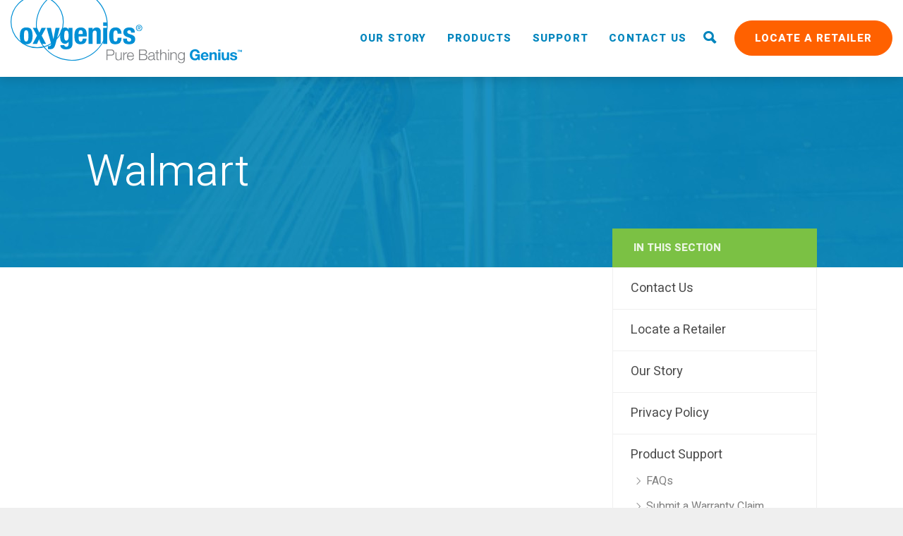

--- FILE ---
content_type: text/html; charset=UTF-8
request_url: https://oxygenics.com/retail-store/walmart-1302/
body_size: 10132
content:

<!doctype html>
<html>
  <head>
    <meta charset="utf-8">
    <meta http-equiv="X-UA-Compatible" content="IE=edge">
    
    <meta name="viewport" content="width=device-width, initial-scale=1">

    <!-- Icons -->
    <link rel="apple-touch-icon" sizes="180x180" href="https://oxygenics.com/wp-content/themes/kps3-oxygenics/assets/images/icons/apple-touch-icon.png">
    <link rel="icon" type="image/png" href="https://oxygenics.com/wp-content/themes/kps3-oxygenics/assets/images/icons/favicon-32x32.png" sizes="32x32">
    <link rel="icon" type="image/png" href="https://oxygenics.com/wp-content/themes/kps3-oxygenics/assets/images/icons/favicon-16x16.png" sizes="16x16">
    <link rel="manifest" href="https://oxygenics.com/wp-content/themes/kps3-oxygenics/assets/images/icons/manifest.json">
    <link rel="mask-icon" href="https://oxygenics.com/wp-content/themes/kps3-oxygenics/assets/images/icons/safari-pinned-tab.svg" color="#0085BD">
    <meta name="theme-color" content="#0085BD">
    <!-- Google Tag Manager -->
<script>(function(w,d,s,l,i){w[l]=w[l]||[];w[l].push({'gtm.start':
new Date().getTime(),event:'gtm.js'});var f=d.getElementsByTagName(s)[0],
j=d.createElement(s),dl=l!='dataLayer'?'&l='+l:'';j.async=true;j.src=
'https://www.googletagmanager.com/gtm.js?id='+i+dl;f.parentNode.insertBefore(j,f);
})(window,document,'script','dataLayer','GTM-M67K4J8');</script>
<!-- End Google Tag Manager -->

<!-- Google Tag Manager -->
<script>(function(w,d,s,l,i){w[l]=w[l]||[];w[l].push({'gtm.start':
new Date().getTime(),event:'gtm.js'});var f=d.getElementsByTagName(s)[0],
j=d.createElement(s),dl=l!='dataLayer'?'&l='+l:'';j.async=true;j.src=
'https://www.googletagmanager.com/gtm.js?id='+i+dl;f.parentNode.insertBefore(j,f);
})(window,document,'script','dataLayer','GTM-5MR6KHS');</script>
<!-- End Google Tag Manager -->


<!-- Start of LiveChat (www.livechatinc.com) code -->
<script type="text/javascript">
window.__lc = window.__lc || {};
window.__lc.license = 9993145;
(function() {
  var lc = document.createElement('script'); lc.type = 'text/javascript'; lc.async = true;
  lc.src = ('https:' == document.location.protocol ? 'https://' : 'http://') + 'cdn.livechatinc.com/tracking.js';
  var s = document.getElementsByTagName('script')[0]; s.parentNode.insertBefore(lc, s);
})();
</script>
<noscript>
<a href="https://www.livechatinc.com/chat-with/9993145/">Chat with us</a>,
powered by <a href="https://www.livechatinc.com/?welcome" rel="noopener" target="_blank">LiveChat</a>
</noscript>
<!-- End of LiveChat code -->

<meta http-equiv='content-language' content='en-gb'>
    
		<!-- All in One SEO 4.3.7 - aioseo.com -->
		<title>Walmart - Oxygenics</title>
		<meta name="robots" content="max-image-preview:large" />
		<link rel="canonical" href="https://oxygenics.com/retail-store/walmart-1302/" />
		<meta name="generator" content="All in One SEO (AIOSEO) 4.3.7" />
		<meta property="og:locale" content="en_US" />
		<meta property="og:site_name" content="Oxygenics - Pure Bathing Genius" />
		<meta property="og:type" content="article" />
		<meta property="og:title" content="Walmart - Oxygenics" />
		<meta property="og:url" content="https://oxygenics.com/retail-store/walmart-1302/" />
		<meta property="article:published_time" content="2025-11-03T22:37:21+00:00" />
		<meta property="article:modified_time" content="2025-11-03T22:37:21+00:00" />
		<meta name="twitter:card" content="summary_large_image" />
		<meta name="twitter:title" content="Walmart - Oxygenics" />
		<script type="application/ld+json" class="aioseo-schema">
			{"@context":"https:\/\/schema.org","@graph":[{"@type":"BreadcrumbList","@id":"https:\/\/oxygenics.com\/retail-store\/walmart-1302\/#breadcrumblist","itemListElement":[{"@type":"ListItem","@id":"https:\/\/oxygenics.com\/#listItem","position":1,"item":{"@type":"WebPage","@id":"https:\/\/oxygenics.com\/","name":"Home","description":"Pure Bathing Genius","url":"https:\/\/oxygenics.com\/"},"nextItem":"https:\/\/oxygenics.com\/retail-store\/walmart-1302\/#listItem"},{"@type":"ListItem","@id":"https:\/\/oxygenics.com\/retail-store\/walmart-1302\/#listItem","position":2,"item":{"@type":"WebPage","@id":"https:\/\/oxygenics.com\/retail-store\/walmart-1302\/","name":"Walmart","url":"https:\/\/oxygenics.com\/retail-store\/walmart-1302\/"},"previousItem":"https:\/\/oxygenics.com\/#listItem"}]},{"@type":"Organization","@id":"https:\/\/oxygenics.com\/#organization","name":"Oxygenics","url":"https:\/\/oxygenics.com\/"},{"@type":"WebPage","@id":"https:\/\/oxygenics.com\/retail-store\/walmart-1302\/#webpage","url":"https:\/\/oxygenics.com\/retail-store\/walmart-1302\/","name":"Walmart - Oxygenics","inLanguage":"en-US","isPartOf":{"@id":"https:\/\/oxygenics.com\/#website"},"breadcrumb":{"@id":"https:\/\/oxygenics.com\/retail-store\/walmart-1302\/#breadcrumblist"},"author":{"@id":"https:\/\/oxygenics.com\/author\/#author"},"creator":{"@id":"https:\/\/oxygenics.com\/author\/#author"},"datePublished":"2025-11-03T22:37:21-08:00","dateModified":"2025-11-03T22:37:21-08:00"},{"@type":"WebSite","@id":"https:\/\/oxygenics.com\/#website","url":"https:\/\/oxygenics.com\/","name":"Oxygenics","description":"Pure Bathing Genius","inLanguage":"en-US","publisher":{"@id":"https:\/\/oxygenics.com\/#organization"}}]}
		</script>
		<!-- All in One SEO -->


	<!-- This site is optimized with the Yoast SEO plugin v19.14 - https://yoast.com/wordpress/plugins/seo/ -->
	<meta name="description" content="Drop for drop, nobody provides a better shower experience than Oxygenics. For 40 years, Oxygenics has been pioneering industry-leading..." />
	<link rel="canonical" href="https://127.0.0.1/retail-store/walmart-1302/" />
	<meta property="og:locale" content="en_US" />
	<meta property="og:type" content="article" />
	<meta property="og:description" content="Drop for drop, nobody provides a better shower experience than Oxygenics. For 40 years, Oxygenics has been pioneering industry-leading..." />
	<meta property="og:url" content="https://127.0.0.1/retail-store/walmart-1302/" />
	<meta property="og:site_name" content="Oxygenics" />
	<meta property="article:publisher" content="https://www.facebook.com/Oxygenics/" />
	<meta name="twitter:card" content="summary_large_image" />
	<meta name="twitter:site" content="@oxygenics" />
	<script type="application/ld+json" class="yoast-schema-graph">{"@context":"https://schema.org","@graph":[{"@type":"WebPage","@id":"https://127.0.0.1/retail-store/walmart-1302/","url":"https://127.0.0.1/retail-store/walmart-1302/","name":"","isPartOf":{"@id":"https://oxygenics.com/#website"},"datePublished":"2025-11-03T22:37:21+00:00","dateModified":"2025-11-03T22:37:21+00:00","description":"Drop for drop, nobody provides a better shower experience than Oxygenics. For 40 years, Oxygenics has been pioneering industry-leading...","breadcrumb":{"@id":"https://127.0.0.1/retail-store/walmart-1302/#breadcrumb"},"inLanguage":"en-US","potentialAction":[{"@type":"ReadAction","target":["https://127.0.0.1/retail-store/walmart-1302/"]}]},{"@type":"BreadcrumbList","@id":"https://127.0.0.1/retail-store/walmart-1302/#breadcrumb","itemListElement":[{"@type":"ListItem","position":1,"name":"Home","item":"https://oxygenics.com/"},{"@type":"ListItem","position":2,"name":"Walmart"}]},{"@type":"WebSite","@id":"https://oxygenics.com/#website","url":"https://oxygenics.com/","name":"Oxygenics","description":"Pure Bathing Genius","potentialAction":[{"@type":"SearchAction","target":{"@type":"EntryPoint","urlTemplate":"https://oxygenics.com/?s={search_term_string}"},"query-input":"required name=search_term_string"}],"inLanguage":"en-US"}]}</script>
	<!-- / Yoast SEO plugin. -->


<link rel='dns-prefetch' href='//fonts.googleapis.com' />
<link rel='dns-prefetch' href='//s.w.org' />
		<!-- This site uses the Google Analytics by MonsterInsights plugin v8.12.1 - Using Analytics tracking - https://www.monsterinsights.com/ -->
							<script
				src="//www.googletagmanager.com/gtag/js?id=G-ZN3KFF7FLX"  data-cfasync="false" data-wpfc-render="false" type="text/javascript" async></script>
			<script data-cfasync="false" data-wpfc-render="false" type="text/javascript">
				var mi_version = '8.12.1';
				var mi_track_user = true;
				var mi_no_track_reason = '';
				
								var disableStrs = [
										'ga-disable-G-ZN3KFF7FLX',
														];

				/* Function to detect opted out users */
				function __gtagTrackerIsOptedOut() {
					for (var index = 0; index < disableStrs.length; index++) {
						if (document.cookie.indexOf(disableStrs[index] + '=true') > -1) {
							return true;
						}
					}

					return false;
				}

				/* Disable tracking if the opt-out cookie exists. */
				if (__gtagTrackerIsOptedOut()) {
					for (var index = 0; index < disableStrs.length; index++) {
						window[disableStrs[index]] = true;
					}
				}

				/* Opt-out function */
				function __gtagTrackerOptout() {
					for (var index = 0; index < disableStrs.length; index++) {
						document.cookie = disableStrs[index] + '=true; expires=Thu, 31 Dec 2099 23:59:59 UTC; path=/';
						window[disableStrs[index]] = true;
					}
				}

				if ('undefined' === typeof gaOptout) {
					function gaOptout() {
						__gtagTrackerOptout();
					}
				}
								window.dataLayer = window.dataLayer || [];

				window.MonsterInsightsDualTracker = {
					helpers: {},
					trackers: {},
				};
				if (mi_track_user) {
					function __gtagDataLayer() {
						dataLayer.push(arguments);
					}

					function __gtagTracker(type, name, parameters) {
						if (!parameters) {
							parameters = {};
						}

						if (parameters.send_to) {
							__gtagDataLayer.apply(null, arguments);
							return;
						}

						if (type === 'event') {
														parameters.send_to = monsterinsights_frontend.v4_id;
							var hookName = name;
							if (typeof parameters['event_category'] !== 'undefined') {
								hookName = parameters['event_category'] + ':' + name;
							}

							if (typeof MonsterInsightsDualTracker.trackers[hookName] !== 'undefined') {
								MonsterInsightsDualTracker.trackers[hookName](parameters);
							} else {
								__gtagDataLayer('event', name, parameters);
							}
							
													} else {
							__gtagDataLayer.apply(null, arguments);
						}
					}

					__gtagTracker('js', new Date());
					__gtagTracker('set', {
						'developer_id.dZGIzZG': true,
											});
										__gtagTracker('config', 'G-ZN3KFF7FLX', {"forceSSL":"true","link_attribution":"true"} );
															window.gtag = __gtagTracker;										(function () {
						/* https://developers.google.com/analytics/devguides/collection/analyticsjs/ */
						/* ga and __gaTracker compatibility shim. */
						var noopfn = function () {
							return null;
						};
						var newtracker = function () {
							return new Tracker();
						};
						var Tracker = function () {
							return null;
						};
						var p = Tracker.prototype;
						p.get = noopfn;
						p.set = noopfn;
						p.send = function () {
							var args = Array.prototype.slice.call(arguments);
							args.unshift('send');
							__gaTracker.apply(null, args);
						};
						var __gaTracker = function () {
							var len = arguments.length;
							if (len === 0) {
								return;
							}
							var f = arguments[len - 1];
							if (typeof f !== 'object' || f === null || typeof f.hitCallback !== 'function') {
								if ('send' === arguments[0]) {
									var hitConverted, hitObject = false, action;
									if ('event' === arguments[1]) {
										if ('undefined' !== typeof arguments[3]) {
											hitObject = {
												'eventAction': arguments[3],
												'eventCategory': arguments[2],
												'eventLabel': arguments[4],
												'value': arguments[5] ? arguments[5] : 1,
											}
										}
									}
									if ('pageview' === arguments[1]) {
										if ('undefined' !== typeof arguments[2]) {
											hitObject = {
												'eventAction': 'page_view',
												'page_path': arguments[2],
											}
										}
									}
									if (typeof arguments[2] === 'object') {
										hitObject = arguments[2];
									}
									if (typeof arguments[5] === 'object') {
										Object.assign(hitObject, arguments[5]);
									}
									if ('undefined' !== typeof arguments[1].hitType) {
										hitObject = arguments[1];
										if ('pageview' === hitObject.hitType) {
											hitObject.eventAction = 'page_view';
										}
									}
									if (hitObject) {
										action = 'timing' === arguments[1].hitType ? 'timing_complete' : hitObject.eventAction;
										hitConverted = mapArgs(hitObject);
										__gtagTracker('event', action, hitConverted);
									}
								}
								return;
							}

							function mapArgs(args) {
								var arg, hit = {};
								var gaMap = {
									'eventCategory': 'event_category',
									'eventAction': 'event_action',
									'eventLabel': 'event_label',
									'eventValue': 'event_value',
									'nonInteraction': 'non_interaction',
									'timingCategory': 'event_category',
									'timingVar': 'name',
									'timingValue': 'value',
									'timingLabel': 'event_label',
									'page': 'page_path',
									'location': 'page_location',
									'title': 'page_title',
								};
								for (arg in args) {
																		if (!(!args.hasOwnProperty(arg) || !gaMap.hasOwnProperty(arg))) {
										hit[gaMap[arg]] = args[arg];
									} else {
										hit[arg] = args[arg];
									}
								}
								return hit;
							}

							try {
								f.hitCallback();
							} catch (ex) {
							}
						};
						__gaTracker.create = newtracker;
						__gaTracker.getByName = newtracker;
						__gaTracker.getAll = function () {
							return [];
						};
						__gaTracker.remove = noopfn;
						__gaTracker.loaded = true;
						window['__gaTracker'] = __gaTracker;
					})();
									} else {
										console.log("");
					(function () {
						function __gtagTracker() {
							return null;
						}

						window['__gtagTracker'] = __gtagTracker;
						window['gtag'] = __gtagTracker;
					})();
									}
			</script>
				<!-- / Google Analytics by MonsterInsights -->
		<script type="text/javascript">
window._wpemojiSettings = {"baseUrl":"https:\/\/s.w.org\/images\/core\/emoji\/14.0.0\/72x72\/","ext":".png","svgUrl":"https:\/\/s.w.org\/images\/core\/emoji\/14.0.0\/svg\/","svgExt":".svg","source":{"concatemoji":"https:\/\/oxygenics.com\/wp-includes\/js\/wp-emoji-release.min.js?ver=6.0.2"}};
/*! This file is auto-generated */
!function(e,a,t){var n,r,o,i=a.createElement("canvas"),p=i.getContext&&i.getContext("2d");function s(e,t){var a=String.fromCharCode,e=(p.clearRect(0,0,i.width,i.height),p.fillText(a.apply(this,e),0,0),i.toDataURL());return p.clearRect(0,0,i.width,i.height),p.fillText(a.apply(this,t),0,0),e===i.toDataURL()}function c(e){var t=a.createElement("script");t.src=e,t.defer=t.type="text/javascript",a.getElementsByTagName("head")[0].appendChild(t)}for(o=Array("flag","emoji"),t.supports={everything:!0,everythingExceptFlag:!0},r=0;r<o.length;r++)t.supports[o[r]]=function(e){if(!p||!p.fillText)return!1;switch(p.textBaseline="top",p.font="600 32px Arial",e){case"flag":return s([127987,65039,8205,9895,65039],[127987,65039,8203,9895,65039])?!1:!s([55356,56826,55356,56819],[55356,56826,8203,55356,56819])&&!s([55356,57332,56128,56423,56128,56418,56128,56421,56128,56430,56128,56423,56128,56447],[55356,57332,8203,56128,56423,8203,56128,56418,8203,56128,56421,8203,56128,56430,8203,56128,56423,8203,56128,56447]);case"emoji":return!s([129777,127995,8205,129778,127999],[129777,127995,8203,129778,127999])}return!1}(o[r]),t.supports.everything=t.supports.everything&&t.supports[o[r]],"flag"!==o[r]&&(t.supports.everythingExceptFlag=t.supports.everythingExceptFlag&&t.supports[o[r]]);t.supports.everythingExceptFlag=t.supports.everythingExceptFlag&&!t.supports.flag,t.DOMReady=!1,t.readyCallback=function(){t.DOMReady=!0},t.supports.everything||(n=function(){t.readyCallback()},a.addEventListener?(a.addEventListener("DOMContentLoaded",n,!1),e.addEventListener("load",n,!1)):(e.attachEvent("onload",n),a.attachEvent("onreadystatechange",function(){"complete"===a.readyState&&t.readyCallback()})),(e=t.source||{}).concatemoji?c(e.concatemoji):e.wpemoji&&e.twemoji&&(c(e.twemoji),c(e.wpemoji)))}(window,document,window._wpemojiSettings);
</script>
<style type="text/css">
img.wp-smiley,
img.emoji {
	display: inline !important;
	border: none !important;
	box-shadow: none !important;
	height: 1em !important;
	width: 1em !important;
	margin: 0 0.07em !important;
	vertical-align: -0.1em !important;
	background: none !important;
	padding: 0 !important;
}
</style>
	<link rel='stylesheet' id='wpts_ui_css-css'  href='https://oxygenics.com/wp-content/plugins/wordpress-post-tabs/css/styles/default/style.css?ver=1.6.2' type='text/css' media='all' />
<link rel='stylesheet' id='wp-block-library-css'  href='https://oxygenics.com/wp-includes/css/dist/block-library/style.min.css?ver=6.0.2' type='text/css' media='all' />
<style id='global-styles-inline-css' type='text/css'>
body{--wp--preset--color--black: #000000;--wp--preset--color--cyan-bluish-gray: #abb8c3;--wp--preset--color--white: #ffffff;--wp--preset--color--pale-pink: #f78da7;--wp--preset--color--vivid-red: #cf2e2e;--wp--preset--color--luminous-vivid-orange: #ff6900;--wp--preset--color--luminous-vivid-amber: #fcb900;--wp--preset--color--light-green-cyan: #7bdcb5;--wp--preset--color--vivid-green-cyan: #00d084;--wp--preset--color--pale-cyan-blue: #8ed1fc;--wp--preset--color--vivid-cyan-blue: #0693e3;--wp--preset--color--vivid-purple: #9b51e0;--wp--preset--gradient--vivid-cyan-blue-to-vivid-purple: linear-gradient(135deg,rgba(6,147,227,1) 0%,rgb(155,81,224) 100%);--wp--preset--gradient--light-green-cyan-to-vivid-green-cyan: linear-gradient(135deg,rgb(122,220,180) 0%,rgb(0,208,130) 100%);--wp--preset--gradient--luminous-vivid-amber-to-luminous-vivid-orange: linear-gradient(135deg,rgba(252,185,0,1) 0%,rgba(255,105,0,1) 100%);--wp--preset--gradient--luminous-vivid-orange-to-vivid-red: linear-gradient(135deg,rgba(255,105,0,1) 0%,rgb(207,46,46) 100%);--wp--preset--gradient--very-light-gray-to-cyan-bluish-gray: linear-gradient(135deg,rgb(238,238,238) 0%,rgb(169,184,195) 100%);--wp--preset--gradient--cool-to-warm-spectrum: linear-gradient(135deg,rgb(74,234,220) 0%,rgb(151,120,209) 20%,rgb(207,42,186) 40%,rgb(238,44,130) 60%,rgb(251,105,98) 80%,rgb(254,248,76) 100%);--wp--preset--gradient--blush-light-purple: linear-gradient(135deg,rgb(255,206,236) 0%,rgb(152,150,240) 100%);--wp--preset--gradient--blush-bordeaux: linear-gradient(135deg,rgb(254,205,165) 0%,rgb(254,45,45) 50%,rgb(107,0,62) 100%);--wp--preset--gradient--luminous-dusk: linear-gradient(135deg,rgb(255,203,112) 0%,rgb(199,81,192) 50%,rgb(65,88,208) 100%);--wp--preset--gradient--pale-ocean: linear-gradient(135deg,rgb(255,245,203) 0%,rgb(182,227,212) 50%,rgb(51,167,181) 100%);--wp--preset--gradient--electric-grass: linear-gradient(135deg,rgb(202,248,128) 0%,rgb(113,206,126) 100%);--wp--preset--gradient--midnight: linear-gradient(135deg,rgb(2,3,129) 0%,rgb(40,116,252) 100%);--wp--preset--duotone--dark-grayscale: url('#wp-duotone-dark-grayscale');--wp--preset--duotone--grayscale: url('#wp-duotone-grayscale');--wp--preset--duotone--purple-yellow: url('#wp-duotone-purple-yellow');--wp--preset--duotone--blue-red: url('#wp-duotone-blue-red');--wp--preset--duotone--midnight: url('#wp-duotone-midnight');--wp--preset--duotone--magenta-yellow: url('#wp-duotone-magenta-yellow');--wp--preset--duotone--purple-green: url('#wp-duotone-purple-green');--wp--preset--duotone--blue-orange: url('#wp-duotone-blue-orange');--wp--preset--font-size--small: 13px;--wp--preset--font-size--medium: 20px;--wp--preset--font-size--large: 36px;--wp--preset--font-size--x-large: 42px;}.has-black-color{color: var(--wp--preset--color--black) !important;}.has-cyan-bluish-gray-color{color: var(--wp--preset--color--cyan-bluish-gray) !important;}.has-white-color{color: var(--wp--preset--color--white) !important;}.has-pale-pink-color{color: var(--wp--preset--color--pale-pink) !important;}.has-vivid-red-color{color: var(--wp--preset--color--vivid-red) !important;}.has-luminous-vivid-orange-color{color: var(--wp--preset--color--luminous-vivid-orange) !important;}.has-luminous-vivid-amber-color{color: var(--wp--preset--color--luminous-vivid-amber) !important;}.has-light-green-cyan-color{color: var(--wp--preset--color--light-green-cyan) !important;}.has-vivid-green-cyan-color{color: var(--wp--preset--color--vivid-green-cyan) !important;}.has-pale-cyan-blue-color{color: var(--wp--preset--color--pale-cyan-blue) !important;}.has-vivid-cyan-blue-color{color: var(--wp--preset--color--vivid-cyan-blue) !important;}.has-vivid-purple-color{color: var(--wp--preset--color--vivid-purple) !important;}.has-black-background-color{background-color: var(--wp--preset--color--black) !important;}.has-cyan-bluish-gray-background-color{background-color: var(--wp--preset--color--cyan-bluish-gray) !important;}.has-white-background-color{background-color: var(--wp--preset--color--white) !important;}.has-pale-pink-background-color{background-color: var(--wp--preset--color--pale-pink) !important;}.has-vivid-red-background-color{background-color: var(--wp--preset--color--vivid-red) !important;}.has-luminous-vivid-orange-background-color{background-color: var(--wp--preset--color--luminous-vivid-orange) !important;}.has-luminous-vivid-amber-background-color{background-color: var(--wp--preset--color--luminous-vivid-amber) !important;}.has-light-green-cyan-background-color{background-color: var(--wp--preset--color--light-green-cyan) !important;}.has-vivid-green-cyan-background-color{background-color: var(--wp--preset--color--vivid-green-cyan) !important;}.has-pale-cyan-blue-background-color{background-color: var(--wp--preset--color--pale-cyan-blue) !important;}.has-vivid-cyan-blue-background-color{background-color: var(--wp--preset--color--vivid-cyan-blue) !important;}.has-vivid-purple-background-color{background-color: var(--wp--preset--color--vivid-purple) !important;}.has-black-border-color{border-color: var(--wp--preset--color--black) !important;}.has-cyan-bluish-gray-border-color{border-color: var(--wp--preset--color--cyan-bluish-gray) !important;}.has-white-border-color{border-color: var(--wp--preset--color--white) !important;}.has-pale-pink-border-color{border-color: var(--wp--preset--color--pale-pink) !important;}.has-vivid-red-border-color{border-color: var(--wp--preset--color--vivid-red) !important;}.has-luminous-vivid-orange-border-color{border-color: var(--wp--preset--color--luminous-vivid-orange) !important;}.has-luminous-vivid-amber-border-color{border-color: var(--wp--preset--color--luminous-vivid-amber) !important;}.has-light-green-cyan-border-color{border-color: var(--wp--preset--color--light-green-cyan) !important;}.has-vivid-green-cyan-border-color{border-color: var(--wp--preset--color--vivid-green-cyan) !important;}.has-pale-cyan-blue-border-color{border-color: var(--wp--preset--color--pale-cyan-blue) !important;}.has-vivid-cyan-blue-border-color{border-color: var(--wp--preset--color--vivid-cyan-blue) !important;}.has-vivid-purple-border-color{border-color: var(--wp--preset--color--vivid-purple) !important;}.has-vivid-cyan-blue-to-vivid-purple-gradient-background{background: var(--wp--preset--gradient--vivid-cyan-blue-to-vivid-purple) !important;}.has-light-green-cyan-to-vivid-green-cyan-gradient-background{background: var(--wp--preset--gradient--light-green-cyan-to-vivid-green-cyan) !important;}.has-luminous-vivid-amber-to-luminous-vivid-orange-gradient-background{background: var(--wp--preset--gradient--luminous-vivid-amber-to-luminous-vivid-orange) !important;}.has-luminous-vivid-orange-to-vivid-red-gradient-background{background: var(--wp--preset--gradient--luminous-vivid-orange-to-vivid-red) !important;}.has-very-light-gray-to-cyan-bluish-gray-gradient-background{background: var(--wp--preset--gradient--very-light-gray-to-cyan-bluish-gray) !important;}.has-cool-to-warm-spectrum-gradient-background{background: var(--wp--preset--gradient--cool-to-warm-spectrum) !important;}.has-blush-light-purple-gradient-background{background: var(--wp--preset--gradient--blush-light-purple) !important;}.has-blush-bordeaux-gradient-background{background: var(--wp--preset--gradient--blush-bordeaux) !important;}.has-luminous-dusk-gradient-background{background: var(--wp--preset--gradient--luminous-dusk) !important;}.has-pale-ocean-gradient-background{background: var(--wp--preset--gradient--pale-ocean) !important;}.has-electric-grass-gradient-background{background: var(--wp--preset--gradient--electric-grass) !important;}.has-midnight-gradient-background{background: var(--wp--preset--gradient--midnight) !important;}.has-small-font-size{font-size: var(--wp--preset--font-size--small) !important;}.has-medium-font-size{font-size: var(--wp--preset--font-size--medium) !important;}.has-large-font-size{font-size: var(--wp--preset--font-size--large) !important;}.has-x-large-font-size{font-size: var(--wp--preset--font-size--x-large) !important;}
</style>
<link rel='stylesheet' id='mc4wp-form-basic-css'  href='https://oxygenics.com/wp-content/plugins/mailchimp-for-wp/assets/css/form-basic.css?ver=4.9.0' type='text/css' media='all' />
<link rel='stylesheet' id='redux-extendify-styles-css'  href='https://oxygenics.com/wp-content/themes/kps3-oxygenics/kps3-theme-base/vendor/redux-framework/redux-core/assets/css/extendify-utilities.css?ver=4.4.1' type='text/css' media='all' />
<link rel='stylesheet' id='ox-screen-css'  href='https://oxygenics.com/wp-content/themes/kps3-oxygenics/assets/styles/screen-f0c25d091f77137cbdf0924ae6cdbc2c.css?ver=1.1' type='text/css' media='all' />
<link rel='stylesheet' id='ox-fonts-css'  href='//fonts.googleapis.com/css?family=Heebo%3A300%2C400%2C500%2C800&#038;ver=6.0.2' type='text/css' media='all' />
<link rel='stylesheet' id='lgc-unsemantic-grid-responsive-tablet-css'  href='https://oxygenics.com/wp-content/plugins/lightweight-grid-columns/css/unsemantic-grid-responsive-tablet.css?ver=1.0' type='text/css' media='all' />
<script type='text/javascript' src='https://oxygenics.com/wp-includes/js/jquery/jquery.min.js?ver=3.6.0' id='jquery-core-js'></script>
<script type='text/javascript' src='https://oxygenics.com/wp-includes/js/jquery/jquery-migrate.min.js?ver=3.3.2' id='jquery-migrate-js'></script>
<script type='text/javascript' src='https://oxygenics.com/wp-content/plugins/google-analytics-for-wordpress/assets/js/frontend-gtag.js?ver=8.12.1' id='monsterinsights-frontend-script-js'></script>
<script data-cfasync="false" data-wpfc-render="false" type="text/javascript" id='monsterinsights-frontend-script-js-extra'>/* <![CDATA[ */
var monsterinsights_frontend = {"js_events_tracking":"true","download_extensions":"doc,pdf,ppt,zip,xls,docx,pptx,xlsx","inbound_paths":"[{\"path\":\"\\\/go\\\/\",\"label\":\"affiliate\"},{\"path\":\"\\\/recommend\\\/\",\"label\":\"affiliate\"}]","home_url":"https:\/\/oxygenics.com","hash_tracking":"false","ua":"","v4_id":"G-ZN3KFF7FLX"};/* ]]> */
</script>
<script type='text/javascript' src='https://oxygenics.com/wp-content/themes/kps3-oxygenics/assets/scripts/lib/modernizr.min-d233c1d684d243f37ad27eff0811ea06.js?ver=6.0.2' id='ox-modernizr-js'></script>
<link rel="https://api.w.org/" href="https://oxygenics.com/wp-json/" /><link rel="EditURI" type="application/rsd+xml" title="RSD" href="https://oxygenics.com/xmlrpc.php?rsd" />
<link rel="wlwmanifest" type="application/wlwmanifest+xml" href="https://oxygenics.com/wp-includes/wlwmanifest.xml" /> 
<link rel='shortlink' href='https://oxygenics.com/?p=252773' />
<link rel="alternate" type="application/json+oembed" href="https://oxygenics.com/wp-json/oembed/1.0/embed?url=https%3A%2F%2Foxygenics.com%2Fretail-store%2Fwalmart-1302%2F" />
<link rel="alternate" type="text/xml+oembed" href="https://oxygenics.com/wp-json/oembed/1.0/embed?url=https%3A%2F%2Foxygenics.com%2Fretail-store%2Fwalmart-1302%2F&#038;format=xml" />
		<!--[if lt IE 9]>
			<link rel="stylesheet" href="https://oxygenics.com/wp-content/plugins/lightweight-grid-columns/css/ie.min.css" />
		<![endif]-->
	<meta name="generator" content="Redux 4.4.1" /><style id="wpforms-css-vars-root">
				:root {
					--wpforms-field-border-radius: 3px;
--wpforms-field-background-color: #ffffff;
--wpforms-field-border-color: rgba( 0, 0, 0, 0.25 );
--wpforms-field-text-color: rgba( 0, 0, 0, 0.7 );
--wpforms-label-color: rgba( 0, 0, 0, 0.85 );
--wpforms-label-sublabel-color: rgba( 0, 0, 0, 0.55 );
--wpforms-label-error-color: #d63637;
--wpforms-button-border-radius: 3px;
--wpforms-button-background-color: #066aab;
--wpforms-button-text-color: #ffffff;
--wpforms-field-size-input-height: 43px;
--wpforms-field-size-input-spacing: 15px;
--wpforms-field-size-font-size: 16px;
--wpforms-field-size-line-height: 19px;
--wpforms-field-size-padding-h: 14px;
--wpforms-field-size-checkbox-size: 16px;
--wpforms-field-size-sublabel-spacing: 5px;
--wpforms-field-size-icon-size: 1;
--wpforms-label-size-font-size: 16px;
--wpforms-label-size-line-height: 19px;
--wpforms-label-size-sublabel-font-size: 14px;
--wpforms-label-size-sublabel-line-height: 17px;
--wpforms-button-size-font-size: 17px;
--wpforms-button-size-height: 41px;
--wpforms-button-size-padding-h: 15px;
--wpforms-button-size-margin-top: 10px;

				}
			</style>
            <style type="text/css">
      .nav-links .is-active > a {
        background-color: #7ac143;
      }
    </style>
      </head>
  <body>
    <!-- Google Tag Manager (noscript) -->
<noscript><iframe src="https://www.googletagmanager.com/ns.html?id=GTM-M67K4J8"
height="0" width="0" style="display:none;visibility:hidden"></iframe></noscript>
<!-- End Google Tag Manager (noscript) -->

<!-- Google Tag Manager (noscript) -->
<noscript><iframe src="https://www.googletagmanager.com/ns.html?id=GTM-5MR6KHS"
height="0" width="0" style="display:none;visibility:hidden"></iframe></noscript>
<!-- End Google Tag Manager (noscript) -->

<!-- Start of LiveChat (www.livechatinc.com) code -->
<script type="text/javascript">
window.__lc = window.__lc || {};
window.__lc.license = 9993145;
(function() {
  var lc = document.createElement('script'); lc.type = 'text/javascript'; lc.async = true;
  lc.src = ('https:' == document.location.protocol ? 'https://' : 'http://') + 'cdn.livechatinc.com/tracking.js';
  var s = document.getElementsByTagName('script')[0]; s.parentNode.insertBefore(lc, s);
})();
</script>
<noscript>
<a href="https://www.livechatinc.com/chat-with/9993145/">Chat with us</a>,
powered by <a href="https://www.livechatinc.com/?welcome" rel="noopener" target="_blank">LiveChat</a>
</noscript>
<!-- End of LiveChat code -->    <div class="mainWrapper">

      <nav class="nav" id="js-nav">
        <div class="nav-bar">
          <div class="row">
            <div class="columns large-12">

              <div class="nav-left">
                <a href="/" class="nav-logo"><img src="https://oxygenics.com/wp-content/themes/kps3-oxygenics/assets/images/oxygenics-logo.svg" width="328" height="106" alt="Oxygenics"></a>
              </div>

              <div class="nav-right">
                <ul class="nav-links">
                  <li id="menu-item-112" class="menu-item menu-item-type-post_type menu-item-object-page menu-item-112"><a href="https://oxygenics.com/our-story/">Our Story</a></li>
<li id="menu-item-113" class="js-nav-dropdownTrigger menu-item menu-item-type-custom menu-item-object-custom menu-item-113"><a href="/products">Products</a>      <div class="nav-dropdown js-nav-dropdown" style="background-image: url('https://oxygenics.com/wp-content/uploads/2016/12/nav-dropdown-bg.jpg');background-color:#7ac143;;">
        <div class="nav-dropdown-content">
          <div class="row">
            <div class="large-12">
              <div class="nav-dropdown-wrapper">        <a href="https://oxygenics.com/products/?c=faucet" class="nav-dropdown-item">
          <img src="https://oxygenics.com/wp-content/uploads/2021/09/Vitality_BN_Right_130px.png" width="130" height="200" alt="">
          <h4 class="nav-dropdown-title">Faucet</h4>
        </a>        <a href="https://oxygenics.com/products/?c=fixed" class="nav-dropdown-item">
          <img src="https://oxygenics.com/wp-content/uploads/2024/09/Menu_Infuse_FX_BN_130x159.png" width="130" height="200" alt="">
          <h4 class="nav-dropdown-title">Fixed</h4>
        </a>        <a href="https://oxygenics.com/products/?c=handheld" class="nav-dropdown-item">
          <img src="https://oxygenics.com/wp-content/uploads/2025/10/Infuse_BN_130x159.png" width="130" height="200" alt="">
          <h4 class="nav-dropdown-title">Handheld</h4>
        </a>        <a href="https://oxygenics.com/products/?c=combo" class="nav-dropdown-item">
          <img src="https://oxygenics.com/wp-content/uploads/2025/10/Contour_Combo_BN_130x159.png" width="130" height="200" alt="">
          <h4 class="nav-dropdown-title">Combo</h4>
        </a>        <a href="https://oxygenics.com/products/?c=rain" class="nav-dropdown-item">
          <img src="https://oxygenics.com/wp-content/uploads/2023/07/Menu_Transpire_Rain_BN_130x159.png" width="130" height="200" alt="">
          <h4 class="nav-dropdown-title">Rain</h4>
        </a>        <a href="https://oxygenics.com/products/?c=rainbar_bodypanel" class="nav-dropdown-item">
          <img src="https://oxygenics.com/wp-content/uploads/2024/09/Menu_BodyPanel_wUltraWave_Combo_BN_130x159.png" width="130" height="200" alt="">
          <h4 class="nav-dropdown-title">RainBar / BodyPanel</h4>
        </a>        <a href="https://oxygenics.com/products/?c=specialty" class="nav-dropdown-item">
          <img src="https://oxygenics.com/wp-content/uploads/2025/10/SuperWashPro_130x159.png" width="130" height="200" alt="">
          <h4 class="nav-dropdown-title">Specialty</h4>
        </a>              </div>
              <div class="nav-dropdown-buttonWrapper">
                <a href="/products/" class="nav-dropdown-button button button--white button--medium">
                  View all Products
                  <span class="icon icon--chevron-right" aria-hidden="true"></span>
                </a>
              </div>
            </div>
          </div>
        </div>
      </div></li>
<li id="menu-item-34788" class="menu-item menu-item-type-post_type menu-item-object-page menu-item-has-children menu-item-34788"><a href="https://oxygenics.com/support/">Support</a>
<ul  class="subnav-links">
	<li id="menu-item-50897" class="menu-item menu-item-type-post_type menu-item-object-page menu-item-50897 subnav-item"><a href="https://oxygenics.com/support/faqs/">FAQs</a></li>
	<li id="menu-item-256752" class="menu-item menu-item-type-post_type menu-item-object-page menu-item-256752 subnav-item"><a href="https://oxygenics.com/learn/">Learn</a></li>
	<li id="menu-item-135599" class="menu-item menu-item-type-post_type menu-item-object-page menu-item-135599 subnav-item"><a href="https://oxygenics.com/prop65/">Proposition 65</a></li>
	<li id="menu-item-66632" class="menu-item menu-item-type-post_type menu-item-object-page menu-item-66632 subnav-item"><a href="https://oxygenics.com/support/claims/">Submit a Warranty Claim</a></li>
</ul>
</li>
<li id="menu-item-110" class="menu-item menu-item-type-post_type menu-item-object-page menu-item-110"><a href="https://oxygenics.com/contact-us/">Contact Us</a></li>
<li id="menu-item-40817" class="nav-search menu-item menu-item-type-post_type menu-item-object-page menu-item-40817"><a href="https://oxygenics.com/search/"> </a></li>
                                    <li class="nav-button"><a href="/map/">Locate a Retailer</a></li>
                                  </ul>
              </div>

              <a id="js-nav-mobile" class="nav-mobile">
                <div class="nav-mobileBar"></div>
              </a>
            </div>
          </div>
        </div>
      </nav>

<header class="header" style="background-image: url('https://oxygenics.com/wp-content/themes/kps3-oxygenics/assets/images/placeholders/secondary-bg.jpg');">
  <div class="row">
    <div class="columns large-10 large-centered">
      <div class="header-blocks">
        <div class="header-block">
          <h1 class="header-headline">Walmart</h1>
        </div>
      </div>
    </div>
  </div>
</header>

<article class="row">

  <div class="columns large-3 push-7 large-offset-1">
    
<div class="sidebar">
  <span class="sidebarTitle">In This Section</span>

      <ul class="sidebarMenu js-tinynav"><li class="page_item page-item-101"><a href="https://oxygenics.com/contact-us/">Contact Us</a></li>
<li class="page_item page-item-139"><a href="https://oxygenics.com/map/">Locate a Retailer</a></li>
<li class="page_item page-item-89"><a href="https://oxygenics.com/our-story/">Our Story</a></li>
<li class="page_item page-item-70898"><a href="https://oxygenics.com/oxygenics-privacy-policy/">Privacy Policy</a></li>
<li class="page_item page-item-99 page_item_has_children"><a href="https://oxygenics.com/support/">Product Support</a>
<ul class='children'>
	<li class="page_item page-item-114"><a href="https://oxygenics.com/support/faqs/">FAQs</a></li>
	<li class="page_item page-item-50890"><a href="https://oxygenics.com/support/claims/">Submit a Warranty Claim</a></li>
</ul>
</li>
<li class="page_item page-item-134204"><a href="https://oxygenics.com/prop65/">Proposition 65</a></li>
<li class="page_item page-item-5516"><a href="https://oxygenics.com/search/">Search</a></li>
<li class="page_item page-item-188448"><a href="https://oxygenics.com/sitemap/">Sitemap</a></li>
<li class="page_item page-item-187539"><a href="https://oxygenics.com/thank-you-warranty-claim/">Submit a Warranty Claim</a></li>
<li class="page_item page-item-7979"><a href="https://oxygenics.com/submit-your-photo/">Submit Your Photo</a></li>
<li class="page_item page-item-256660 page_item_has_children"><a href="https://oxygenics.com/learn/">Learn</a>
<ul class='children'>
	<li class="page_item page-item-256644"><a href="https://oxygenics.com/learn/best-showerhead-for-low-pressure/">Best High-Pressure Shower Head for Low Water Pressure</a></li>
	<li class="page_item page-item-256653"><a href="https://oxygenics.com/learn/how-high-pressure-showerheads-work/">Do High Pressure Shower Heads Actually Increase PSI?</a></li>
	<li class="page_item page-item-256686"><a href="https://oxygenics.com/learn/high-pressure-showerhead-faq/">High-Pressure Shower Head FAQ</a></li>
	<li class="page_item page-item-256656"><a href="https://oxygenics.com/learn/how-to-choose-the-right-showerhead/">How Do I Choose the Right Shower Head for My Home?</a></li>
	<li class="page_item page-item-256658"><a href="https://oxygenics.com/learn/high-pressure-showerheads/">Why Do Some High-Pressure Shower Heads Feel Stronger Than Others?</a></li>
	<li class="page_item page-item-256651"><a href="https://oxygenics.com/learn/low-water-pressure-solutions/">Why Does My Shower Feel Weak Even with a New Shower Head?</a></li>
</ul>
</li>
</ul>
  </div>
  </div>

  <div class="columns large-7 pull-3 end">
    <div class="pageContent">
      <div class="typography">
              </div>
    </div>
  </div>

</article>

<div class="featuredCallout" style="background-image: url('https://oxygenics.com/wp-content/uploads/2016/12/featured-callout-bg.jpg')">
    <img class="featuredCallout-image featuredCallout-image--left" src="https://oxygenics.com/wp-content/uploads/2021/03/CallOut_Left-633x455.png" alt="featured-callout-left">
      <img class="featuredCallout-image featuredCallout-image--right" src="https://oxygenics.com/wp-content/uploads/2021/03/CallOut_Right..png" alt="featured-callout-right">
  
  <div class="row">
    <div class="columns large-4 large-centered text-center">
      <div class="featuredCallout-content">
        <div class="featuredCallout-wrapper">
          <h2 class="featuredCallout-headline">Something for Everyone</h2>
          <a href="/products" class="featuredCallout-button button button--white button--medium">
            View All Products            <span class="icon icon--chevron-right" aria-hidden="true"></span>
          </a>
        </div>
      </div>
    </div>
  </div>
</div>


      <footer class="footer" >
        <div class="row">
          <div class="columns large-11 large-centered">
            <div class="row">
              <div class="columns large-3">
                <h3 class="footer-headline">Contact</h3>
                <div class="footer-content">
                  <p>Toll Free<br />
<a href="tel:18003443242">1-800-344-3242</a></p>
<p>Local<br />
<a href="tel:17754205600">1-775-420-5600</a></p>
<p>Email<br />
<a href="mailto:support@oxygenics.com">support@oxygenics.com</a></p>
<p>Business Hours<br />
M-F 7:30AM – 4:30PM PST</p>
<p>Customer Support Hours<br />
M-TH 7:00 AM – 5:00 PM PST<br />
F 7:00 AM &#8211; 4:30 PM PST</p>
                </div>
              </div>

              <div class="columns large-3">
                <h3 class="footer-headline">Navigate</h3>
                <ul id="menu-footer-menu" class="footer-links"><li id="menu-item-145" class="menu-item menu-item-type-post_type menu-item-object-page menu-item-145"><a href="https://oxygenics.com/map/">Locate a Retailer</a></li>
<li id="menu-item-8336" class="menu-item menu-item-type-post_type menu-item-object-page menu-item-8336"><a href="https://oxygenics.com/support/faqs/">FAQs</a></li>
<li id="menu-item-135601" class="menu-item menu-item-type-post_type menu-item-object-page menu-item-135601"><a href="https://oxygenics.com/prop65/">Proposition 65</a></li>
<li id="menu-item-52519" class="menu-item menu-item-type-post_type menu-item-object-page menu-item-52519"><a href="https://oxygenics.com/support/claims/">Submit a Warranty Claim</a></li>
<li id="menu-item-146" class="menu-item menu-item-type-post_type menu-item-object-page menu-item-146"><a href="https://oxygenics.com/contact-us/">Contact Us</a></li>
<li id="menu-item-70902" class="menu-item menu-item-type-post_type menu-item-object-page menu-item-70902"><a href="https://oxygenics.com/oxygenics-privacy-policy/">Privacy Policy</a></li>
<li id="menu-item-188624" class="menu-item menu-item-type-post_type menu-item-object-page menu-item-188624"><a href="https://oxygenics.com/sitemap/">Sitemap</a></li>
</ul>              </div>

              <div class="columns large-3">
                <h3 class="footer-headline">Stay Connected</h3>
                <ul class="footer-links footer-links--social">
                                      <li><a href="https://www.instagram.com/oxygenics/"><span class="icon icon--social-instagram" aria-hidden="true"></span> Instagram</a></li>
                  
                                      <li><a href="https://www.facebook.com/Oxygenics/"><span class="icon icon--social-facebook" aria-hidden="true"></span> Facebook</a></li>
                  
                                      <li><a href="https://www.pinterest.com/oxygenics/"><span class="icon icon--social-pinterest" aria-hidden="true"></span> Pinterest</a></li>
                  
                                      <li><a href="https://twitter.com/oxygenics"><span class="icon icon--social-twitter" aria-hidden="true"></span> Twitter</a></li>
                                  </ul>
              </div>

              <div class="columns large-3">
                <h3 class="footer-headline">Sign Up for Oxygenics News!</h3>
                <div class="footer-content">
                  <p>Get the latest news from Oxygenics by signing up for our newsletter below. </p>
                </div>

                <form class="footer-subscribe" id="js-footer-subscribe" data-action="https://oxygenics.com/wp-admin/admin-ajax.php" data-nonce="511a1a12b8">
                  <input type="email" name="email" id="js-footer-subscribe-email" placeholder="Enter email address">
                  <button type="submit"><span class="icon icon--arrow-short-right" aria-hidden="true"></span></button>
                </form>

                <div class="footer-info">
                                  </div>

              </div>
            </div>
          </div>
        </div>
      </footer>

    </div>

    
    
<script async type="text/javascript" src="https://connect.livechatinc.com/api/v1/script/3f5c6c2b-197f-4204-97ba-1d2fc654dd29/widget.js?lcv=25dd0ba4-f510-4e28-ae3e-e87eab5ad4f2"></script>
<script type='text/javascript' src='https://oxygenics.com/wp-includes/js/jquery/ui/core.min.js?ver=1.13.1' id='jquery-ui-core-js'></script>
<script type='text/javascript' src='https://oxygenics.com/wp-includes/js/jquery/ui/tabs.min.js?ver=1.13.1' id='jquery-ui-tabs-js'></script>
<script type='text/javascript' src='https://oxygenics.com/wp-content/plugins/wordpress-post-tabs/js/jquery.posttabs.js?ver=1.6.2' id='jquery-posttabs-js'></script>
<script type='text/javascript' src='https://oxygenics.com/wp-content/themes/kps3-oxygenics/assets/scripts/vendor/min/plugins-3032e75463cbe1ab15d26236bdb3c11b.js?ver=6.0.2' id='ox-plugins-js'></script>
<script type='text/javascript' src='https://oxygenics.com/wp-content/themes/kps3-oxygenics/assets/scripts/min/global-d72a0d620dc4f74cacc7b35f98aadbd2.js?ver=6.0.2' id='ox-global-js'></script>

  </body>
</html>


--- FILE ---
content_type: text/javascript
request_url: https://oxygenics.com/wp-content/themes/kps3-oxygenics/assets/scripts/vendor/min/plugins-3032e75463cbe1ab15d26236bdb3c11b.js?ver=6.0.2
body_size: 58811
content:
!function(a,b){function c(a,b,c){var d=a.children(),e=!1;a.empty();for(var g=0,h=d.length;h>g;g++){var i=d.eq(g);if(a.append(i),c&&a.append(c),f(a,b)){i.remove(),e=!0;break}c&&c.detach()}return e}function d(b,c,g,h,i){var j=!1,k="a, table, thead, tbody, tfoot, tr, col, colgroup, object, embed, param, ol, ul, dl, blockquote, select, optgroup, option, textarea, script, style",l="script, .dotdotdot-keep";return b.contents().detach().each(function(){var m=this,n=a(m);if("undefined"==typeof m)return!0;if(n.is(l))b.append(n);else{if(j)return!0;b.append(n),!i||n.is(h.after)||n.find(h.after).length||b[b.is(k)?"after":"append"](i),f(g,h)&&(j=3==m.nodeType?e(n,c,g,h,i):d(n,c,g,h,i)),j||i&&i.detach()}}),c.addClass("is-truncated"),j}function e(b,c,d,e,h){var k=b[0];if(!k)return!1;var m=j(k),n=-1!==m.indexOf(" ")?" ":"\u3000",o="letter"==e.wrap?"":n,p=m.split(o),q=-1,r=-1,s=0,t=p.length-1;for(e.fallbackToLetter&&0==s&&0==t&&(o="",p=m.split(o),t=p.length-1);t>=s&&(0!=s||0!=t);){var u=Math.floor((s+t)/2);if(u==r)break;r=u,i(k,p.slice(0,r+1).join(o)+e.ellipsis),d.children().each(function(){a(this).toggle().toggle()}),f(d,e)?(t=r,e.fallbackToLetter&&0==s&&0==t&&(o="",p=p[0].split(o),q=-1,r=-1,s=0,t=p.length-1)):(q=r,s=r)}if(-1==q||1==p.length&&0==p[0].length){var v=b.parent();b.detach();var w=h&&h.closest(v).length?h.length:0;if(v.contents().length>w?k=l(v.contents().eq(-1-w),c):(k=l(v,c,!0),w||v.detach()),k&&(m=g(j(k),e),i(k,m),w&&h)){var x=h.parent();a(k).parent().append(h),a.trim(x.html())||x.remove()}}else m=g(p.slice(0,q+1).join(o),e),i(k,m);return!0}function f(a,b){return a.innerHeight()>b.maxHeight}function g(b,c){for(;a.inArray(b.slice(-1),c.lastCharacter.remove)>-1;)b=b.slice(0,-1);return a.inArray(b.slice(-1),c.lastCharacter.noEllipsis)<0&&(b+=c.ellipsis),b}function h(a){return{"width":a.innerWidth(),"height":a.innerHeight()}}function i(a,b){a.innerText?a.innerText=b:a.nodeValue?a.nodeValue=b:a.textContent&&(a.textContent=b)}function j(a){return a.innerText?a.innerText:a.nodeValue?a.nodeValue:a.textContent?a.textContent:""}function k(a){do a=a.previousSibling;while(a&&1!==a.nodeType&&3!==a.nodeType);return a}function l(b,c,d){var e,f=b&&b[0];if(f){if(!d){if(3===f.nodeType)return f;if(a.trim(b.text()))return l(b.contents().last(),c)}for(e=k(f);!e;){if(b=b.parent(),b.is(c)||!b.length)return!1;e=k(b[0])}if(e)return l(a(e),c)}return!1}function m(b,c){return b?"string"==typeof b?(b=a(b,c),b.length?b:!1):b.jquery?b:!1:!1}function n(a){for(var b=a.innerHeight(),c=["paddingTop","paddingBottom"],d=0,e=c.length;e>d;d++){var f=parseInt(a.css(c[d]),10);isNaN(f)&&(f=0),b-=f}return b}if(!a.fn.dotdotdot){a.fn.dotdotdot=function(b){if(0==this.length)return a.fn.dotdotdot.debug('No element found for "'+this.selector+'".'),this;if(this.length>1)return this.each(function(){a(this).dotdotdot(b)});var e=this,g=e.contents();e.data("dotdotdot")&&e.trigger("destroy.dot"),e.data("dotdotdot-style",e.attr("style")||""),e.css("word-wrap","break-word"),"nowrap"===e.css("white-space")&&e.css("white-space","normal"),e.bind_events=function(){return e.bind("update.dot",function(b,h){switch(e.removeClass("is-truncated"),b.preventDefault(),b.stopPropagation(),typeof i.height){case"number":i.maxHeight=i.height;break;case"function":i.maxHeight=i.height.call(e[0]);break;default:i.maxHeight=n(e)}i.maxHeight+=i.tolerance,"undefined"!=typeof h&&(("string"==typeof h||"nodeType"in h&&1===h.nodeType)&&(h=a("<div />").append(h).contents()),h instanceof a&&(g=h)),p=e.wrapInner('<div class="dotdotdot" />').children(),p.contents().detach().end().append(g.clone(!0)).find("br").replaceWith("  <br />  ").end().css({"height":"auto","width":"auto","border":"none","padding":0,"margin":0});var k=!1,l=!1;return j.afterElement&&(k=j.afterElement.clone(!0),k.show(),j.afterElement.detach()),f(p,i)&&(l="children"==i.wrap?c(p,i,k):d(p,e,p,i,k)),p.replaceWith(p.contents()),p=null,a.isFunction(i.callback)&&i.callback.call(e[0],l,g),j.isTruncated=l,l}).bind("isTruncated.dot",function(a,b){return a.preventDefault(),a.stopPropagation(),"function"==typeof b&&b.call(e[0],j.isTruncated),j.isTruncated}).bind("originalContent.dot",function(a,b){return a.preventDefault(),a.stopPropagation(),"function"==typeof b&&b.call(e[0],g),g}).bind("destroy.dot",function(a){a.preventDefault(),a.stopPropagation(),e.unwatch().unbind_events().contents().detach().end().append(g).attr("style",e.data("dotdotdot-style")||"").removeClass("is-truncated").data("dotdotdot",!1)}),e},e.unbind_events=function(){return e.unbind(".dot"),e},e.watch=function(){if(e.unwatch(),"window"==i.watch){var b=a(window),c=b.width(),d=b.height();b.bind("resize.dot"+j.dotId,function(){c==b.width()&&d==b.height()&&i.windowResizeFix||(c=b.width(),d=b.height(),l&&clearInterval(l),l=setTimeout(function(){e.trigger("update.dot")},100))})}else k=h(e),l=setInterval(function(){if(e.is(":visible")){var a=h(e);(k.width!=a.width||k.height!=a.height)&&(e.trigger("update.dot"),k=a)}},500);return e},e.unwatch=function(){return a(window).unbind("resize.dot"+j.dotId),l&&clearInterval(l),e};var i=a.extend(!0,{},a.fn.dotdotdot.defaults,b),j={},k={},l=null,p=null;return i.lastCharacter.remove instanceof Array||(i.lastCharacter.remove=a.fn.dotdotdot.defaultArrays.lastCharacter.remove),i.lastCharacter.noEllipsis instanceof Array||(i.lastCharacter.noEllipsis=a.fn.dotdotdot.defaultArrays.lastCharacter.noEllipsis),j.afterElement=m(i.after,e),j.isTruncated=!1,j.dotId=o++,e.data("dotdotdot",!0).bind_events().trigger("update.dot"),i.watch&&e.watch(),e},a.fn.dotdotdot.defaults={"ellipsis":"... ","wrap":"word","fallbackToLetter":!0,"lastCharacter":{},"tolerance":0,"callback":null,"after":null,"height":null,"watch":!1,"windowResizeFix":!0},a.fn.dotdotdot.defaultArrays={"lastCharacter":{"remove":[" ","\u3000",",",";",".","!","?"],"noEllipsis":[]}},a.fn.dotdotdot.debug=function(a){};var o=1,p=a.fn.html;a.fn.html=function(c){return c!=b&&!a.isFunction(c)&&this.data("dotdotdot")?this.trigger("update",[c]):p.apply(this,arguments)};var q=a.fn.text;a.fn.text=function(c){return c!=b&&!a.isFunction(c)&&this.data("dotdotdot")?(c=a("<div />").text(c).html(),this.trigger("update",[c])):q.apply(this,arguments)}}}(jQuery),jQuery(document).ready(function(a){a(".dot-ellipsis").each(function(){var b=a(this).hasClass("dot-resize-update"),c=a(this).hasClass("dot-timer-update"),d=0,e=a(this).attr("class").split(/\s+/);a.each(e,function(a,b){var c=b.match(/^dot-height-(\d+)$/);null!==c&&(d=Number(c[1]))});var f=new Object;c&&(f.watch=!0),b&&(f.watch="window"),d>0&&(f.height=d),a(this).dotdotdot(f)})}),jQuery(window).on("load",function(){jQuery(".dot-ellipsis.dot-load-update").trigger("update.dot")}),function(a){"function"==typeof define&&define.amd?define(["jquery"],a):a(jQuery)}(function(a){function b(b,c,d){var e=c.hash.slice(1),f=document.getElementById(e)||document.getElementsByName(e)[0];if(f){b&&b.preventDefault();var g=a(d.target);if(!(d.lock&&g.is(":animated")||d.onBefore&&d.onBefore(b,f,g)===!1)){if(d.stop&&g.stop(!0),d.hash){var h=f.id===e?"id":"name",i=a("<a> </a>").attr(h,e).css({"position":"absolute","top":a(window).scrollTop(),"left":a(window).scrollLeft()});f[h]="",a("body").prepend(i),location.hash=c.hash,i.remove(),f[h]=e}g.scrollTo(f,d).trigger("notify.serialScroll",[f])}}}var c=location.href.replace(/#.*/,""),d=a.localScroll=function(b){a("body").localScroll(b)};return d.defaults={"duration":1e3,"axis":"y","event":"click","stop":!0,"target":window},a.fn.localScroll=function(e){function f(){return!!this.href&&!!this.hash&&this.href.replace(this.hash,"")===c&&(!e.filter||a(this).is(e.filter))}return e=a.extend({},d.defaults,e),e.hash&&location.hash&&(e.target&&window.scrollTo(0,0),b(0,location,e)),e.lazy?this.on(e.event,"a,area",function(a){f.call(this)&&b(a,this,e)}):this.find("a,area").filter(f).bind(e.event,function(a){b(a,this,e)}).end().end()},d.hash=function(){},d}),function(a){"use strict";"function"==typeof define&&define.amd?define(["jquery"],a):"undefined"!=typeof module&&module.exports?module.exports=a(require("jquery")):a(jQuery)}(function(a){"use strict";function b(b){return!b.nodeName||-1!==a.inArray(b.nodeName.toLowerCase(),["iframe","#document","html","body"])}function c(b){return a.isFunction(b)||a.isPlainObject(b)?b:{"top":b,"left":b}}var d=a.scrollTo=function(b,c,d){return a(window).scrollTo(b,c,d)};return d.defaults={"axis":"xy","duration":0,"limit":!0},a.fn.scrollTo=function(e,f,g){"object"==typeof f&&(g=f,f=0),"function"==typeof g&&(g={"onAfter":g}),"max"===e&&(e=9e9),g=a.extend({},d.defaults,g),f=f||g.duration;var h=g.queue&&g.axis.length>1;return h&&(f/=2),g.offset=c(g.offset),g.over=c(g.over),this.each(function(){function i(b){var c=a.extend({},g,{"queue":!0,"duration":f,"complete":b&&function(){b.call(l,n,g)}});m.animate(o,c)}if(null!==e){var j,k=b(this),l=k?this.contentWindow||window:this,m=a(l),n=e,o={};switch(typeof n){case"number":case"string":if(/^([+-]=?)?\d+(\.\d+)?(px|%)?$/.test(n)){n=c(n);break}n=k?a(n):a(n,l);case"object":if(0===n.length)return;(n.is||n.style)&&(j=(n=a(n)).offset())}var p=a.isFunction(g.offset)&&g.offset(l,n)||g.offset;a.each(g.axis.split(""),function(a,b){var c="x"===b?"Left":"Top",e=c.toLowerCase(),f="scroll"+c,q=m[f](),r=d.max(l,b);if(j)o[f]=j[e]+(k?0:q-m.offset()[e]),g.margin&&(o[f]-=parseInt(n.css("margin"+c),10)||0,o[f]-=parseInt(n.css("border"+c+"Width"),10)||0),o[f]+=p[e]||0,g.over[e]&&(o[f]+=n["x"===b?"width":"height"]()*g.over[e]);else{var s=n[e];o[f]=s.slice&&"%"===s.slice(-1)?parseFloat(s)/100*r:s}g.limit&&/^\d+$/.test(o[f])&&(o[f]=o[f]<=0?0:Math.min(o[f],r)),!a&&g.axis.length>1&&(q===o[f]?o={}:h&&(i(g.onAfterFirst),o={}))}),i(g.onAfter)}})},d.max=function(c,d){var e="x"===d?"Width":"Height",f="scroll"+e;if(!b(c))return c[f]-a(c)[e.toLowerCase()]();var g="client"+e,h=c.ownerDocument||c.document,i=h.documentElement,j=h.body;return Math.max(i[f],j[f])-Math.min(i[g],j[g])},a.Tween.propHooks.scrollLeft=a.Tween.propHooks.scrollTop={"get":function(b){return a(b.elem)[b.prop]()},"set":function(b){var c=this.get(b);if(b.options.interrupt&&b._last&&b._last!==c)return a(b.elem).stop();var d=Math.round(b.now);c!==d&&(a(b.elem)[b.prop](d),b._last=this.get(b))}},d}),function(a){"function"==typeof define&&define.amd?define(["jquery"],a):a(jQuery)}(function(a){a.ui=a.ui||{};var b=(a.ui.version="1.12.1",0),c=Array.prototype.slice;a.cleanData=function(b){return function(c){var d,e,f;for(f=0;null!=(e=c[f]);f++)try{d=a._data(e,"events"),d&&d.remove&&a(e).triggerHandler("remove")}catch(g){}b(c)}}(a.cleanData),a.widget=function(b,c,d){var e,f,g,h={},i=b.split(".")[0];b=b.split(".")[1];var j=i+"-"+b;return d||(d=c,c=a.Widget),a.isArray(d)&&(d=a.extend.apply(null,[{}].concat(d))),a.expr[":"][j.toLowerCase()]=function(b){return!!a.data(b,j)},a[i]=a[i]||{},e=a[i][b],f=a[i][b]=function(a,b){return this._createWidget?void(arguments.length&&this._createWidget(a,b)):new f(a,b)},a.extend(f,e,{"version":d.version,"_proto":a.extend({},d),"_childConstructors":[]}),g=new c,g.options=a.widget.extend({},g.options),a.each(d,function(b,d){return a.isFunction(d)?void(h[b]=function(){function a(){return c.prototype[b].apply(this,arguments)}function e(a){return c.prototype[b].apply(this,a)}return function(){var b,c=this._super,f=this._superApply;return this._super=a,this._superApply=e,b=d.apply(this,arguments),this._super=c,this._superApply=f,b}}()):void(h[b]=d)}),f.prototype=a.widget.extend(g,{"widgetEventPrefix":e?g.widgetEventPrefix||b:b},h,{"constructor":f,"namespace":i,"widgetName":b,"widgetFullName":j}),e?(a.each(e._childConstructors,function(b,c){var d=c.prototype;a.widget(d.namespace+"."+d.widgetName,f,c._proto)}),delete e._childConstructors):c._childConstructors.push(f),a.widget.bridge(b,f),f},a.widget.extend=function(b){for(var d,e,f=c.call(arguments,1),g=0,h=f.length;h>g;g++)for(d in f[g])e=f[g][d],f[g].hasOwnProperty(d)&&void 0!==e&&(a.isPlainObject(e)?b[d]=a.isPlainObject(b[d])?a.widget.extend({},b[d],e):a.widget.extend({},e):b[d]=e);return b},a.widget.bridge=function(b,d){var e=d.prototype.widgetFullName||b;a.fn[b]=function(f){var g="string"==typeof f,h=c.call(arguments,1),i=this;return g?this.length||"instance"!==f?this.each(function(){var c,d=a.data(this,e);return"instance"===f?(i=d,!1):d?a.isFunction(d[f])&&"_"!==f.charAt(0)?(c=d[f].apply(d,h),c!==d&&void 0!==c?(i=c&&c.jquery?i.pushStack(c.get()):c,!1):void 0):a.error("no such method '"+f+"' for "+b+" widget instance"):a.error("cannot call methods on "+b+" prior to initialization; attempted to call method '"+f+"'")}):i=void 0:(h.length&&(f=a.widget.extend.apply(null,[f].concat(h))),this.each(function(){var b=a.data(this,e);b?(b.option(f||{}),b._init&&b._init()):a.data(this,e,new d(f,this))})),i}},a.Widget=function(){},a.Widget._childConstructors=[],a.Widget.prototype={"widgetName":"widget","widgetEventPrefix":"","defaultElement":"<div>","options":{"classes":{},"disabled":!1,"create":null},"_createWidget":function(c,d){d=a(d||this.defaultElement||this)[0],this.element=a(d),this.uuid=b++,this.eventNamespace="."+this.widgetName+this.uuid,this.bindings=a(),this.hoverable=a(),this.focusable=a(),this.classesElementLookup={},d!==this&&(a.data(d,this.widgetFullName,this),this._on(!0,this.element,{"remove":function(a){a.target===d&&this.destroy()}}),this.document=a(d.style?d.ownerDocument:d.document||d),this.window=a(this.document[0].defaultView||this.document[0].parentWindow)),this.options=a.widget.extend({},this.options,this._getCreateOptions(),c),this._create(),this.options.disabled&&this._setOptionDisabled(this.options.disabled),this._trigger("create",null,this._getCreateEventData()),this._init()},"_getCreateOptions":function(){return{}},"_getCreateEventData":a.noop,"_create":a.noop,"_init":a.noop,"destroy":function(){var b=this;this._destroy(),a.each(this.classesElementLookup,function(a,c){b._removeClass(c,a)}),this.element.off(this.eventNamespace).removeData(this.widgetFullName),this.widget().off(this.eventNamespace).removeAttr("aria-disabled"),this.bindings.off(this.eventNamespace)},"_destroy":a.noop,"widget":function(){return this.element},"option":function(b,c){var d,e,f,g=b;if(0===arguments.length)return a.widget.extend({},this.options);if("string"==typeof b)if(g={},d=b.split("."),b=d.shift(),d.length){for(e=g[b]=a.widget.extend({},this.options[b]),f=0;f<d.length-1;f++)e[d[f]]=e[d[f]]||{},e=e[d[f]];if(b=d.pop(),1===arguments.length)return void 0===e[b]?null:e[b];e[b]=c}else{if(1===arguments.length)return void 0===this.options[b]?null:this.options[b];g[b]=c}return this._setOptions(g),this},"_setOptions":function(a){var b;for(b in a)this._setOption(b,a[b]);return this},"_setOption":function(a,b){return"classes"===a&&this._setOptionClasses(b),this.options[a]=b,"disabled"===a&&this._setOptionDisabled(b),this},"_setOptionClasses":function(b){var c,d,e;for(c in b)e=this.classesElementLookup[c],b[c]!==this.options.classes[c]&&e&&e.length&&(d=a(e.get()),this._removeClass(e,c),d.addClass(this._classes({"element":d,"keys":c,"classes":b,"add":!0})))},"_setOptionDisabled":function(a){this._toggleClass(this.widget(),this.widgetFullName+"-disabled",null,!!a),a&&(this._removeClass(this.hoverable,null,"ui-state-hover"),this._removeClass(this.focusable,null,"ui-state-focus"))},"enable":function(){return this._setOptions({"disabled":!1})},"disable":function(){return this._setOptions({"disabled":!0})},"_classes":function(b){function c(c,f){var g,h;for(h=0;h<c.length;h++)g=e.classesElementLookup[c[h]]||a(),g=a(b.add?a.unique(g.get().concat(b.element.get())):g.not(b.element).get()),e.classesElementLookup[c[h]]=g,d.push(c[h]),f&&b.classes[c[h]]&&d.push(b.classes[c[h]])}var d=[],e=this;return b=a.extend({"element":this.element,"classes":this.options.classes||{}},b),this._on(b.element,{"remove":"_untrackClassesElement"}),b.keys&&c(b.keys.match(/\S+/g)||[],!0),b.extra&&c(b.extra.match(/\S+/g)||[]),d.join(" ")},"_untrackClassesElement":function(b){var c=this;a.each(c.classesElementLookup,function(d,e){-1!==a.inArray(b.target,e)&&(c.classesElementLookup[d]=a(e.not(b.target).get()))})},"_removeClass":function(a,b,c){return this._toggleClass(a,b,c,!1)},"_addClass":function(a,b,c){return this._toggleClass(a,b,c,!0)},"_toggleClass":function(a,b,c,d){d="boolean"==typeof d?d:c;var e="string"==typeof a||null===a,f={"extra":e?b:c,"keys":e?a:b,"element":e?this.element:a,"add":d};return f.element.toggleClass(this._classes(f),d),this},"_on":function(b,c,d){var e,f=this;"boolean"!=typeof b&&(d=c,c=b,b=!1),d?(c=e=a(c),this.bindings=this.bindings.add(c)):(d=c,c=this.element,e=this.widget()),a.each(d,function(d,g){function h(){return b||f.options.disabled!==!0&&!a(this).hasClass("ui-state-disabled")?("string"==typeof g?f[g]:g).apply(f,arguments):void 0}"string"!=typeof g&&(h.guid=g.guid=g.guid||h.guid||a.guid++);var i=d.match(/^([\w:-]*)\s*(.*)$/),j=i[1]+f.eventNamespace,k=i[2];k?e.on(j,k,h):c.on(j,h)})},"_off":function(b,c){c=(c||"").split(" ").join(this.eventNamespace+" ")+this.eventNamespace,b.off(c).off(c),this.bindings=a(this.bindings.not(b).get()),this.focusable=a(this.focusable.not(b).get()),this.hoverable=a(this.hoverable.not(b).get())},"_delay":function(a,b){function c(){return("string"==typeof a?d[a]:a).apply(d,arguments)}var d=this;return setTimeout(c,b||0)},"_hoverable":function(b){this.hoverable=this.hoverable.add(b),this._on(b,{"mouseenter":function(b){this._addClass(a(b.currentTarget),null,"ui-state-hover")},"mouseleave":function(b){this._removeClass(a(b.currentTarget),null,"ui-state-hover")}})},"_focusable":function(b){this.focusable=this.focusable.add(b),this._on(b,{"focusin":function(b){this._addClass(a(b.currentTarget),null,"ui-state-focus")},"focusout":function(b){this._removeClass(a(b.currentTarget),null,"ui-state-focus")}})},"_trigger":function(b,c,d){var e,f,g=this.options[b];if(d=d||{},c=a.Event(c),c.type=(b===this.widgetEventPrefix?b:this.widgetEventPrefix+b).toLowerCase(),c.target=this.element[0],f=c.originalEvent)for(e in f)e in c||(c[e]=f[e]);return this.element.trigger(c,d),!(a.isFunction(g)&&g.apply(this.element[0],[c].concat(d))===!1||c.isDefaultPrevented())}},a.each({"show":"fadeIn","hide":"fadeOut"},function(b,c){a.Widget.prototype["_"+b]=function(d,e,f){"string"==typeof e&&(e={"effect":e});var g,h=e?e===!0||"number"==typeof e?c:e.effect||c:b;e=e||{},"number"==typeof e&&(e={"duration":e}),g=!a.isEmptyObject(e),e.complete=f,e.delay&&d.delay(e.delay),g&&a.effects&&a.effects.effect[h]?d[b](e):h!==b&&d[h]?d[h](e.duration,e.easing,f):d.queue(function(c){a(this)[b](),f&&f.call(d[0]),c()})}});a.widget}),function(a){var b=a("body"),c='<button type="button" class="modaal-close" id="modaal-close" aria-label="Close (Press escape to close)"><span>Close</span></button>',d='<div class="modaal-loading-spinner"><div><div></div></div><div><div></div></div><div><div></div></div><div><div></div></div><div><div></div></div><div><div></div></div><div><div></div></div><div><div></div></div></div>',e={"init":function(b,d){var e=this;e.$elem=a(d),e.options=a.extend({},a.fn.modaal.options,e.$elem.data(),b),e.xhr=null,e.scope={"is_open":!1,"id":"modaal_"+(new Date).getTime()+Math.random().toString(16).substring(2)},e.$elem.attr("data-modaal-scope",e.scope.id),e.private_options={"active_class":"is_active"},e.lastFocus=null,e.options.is_locked||"confirm"==e.options.type||e.options.hide_close?e.scope.close_btn="":e.scope.close_btn=c,"none"===e.options.animation&&(e.options.animation_speed=0,e.options.after_callback_delay=0),a(d).on("click.Modaal",function(a){a.preventDefault();var b;switch(e.lastFocus=document.activeElement,e.options.before_open.call(e,a),e.options.type){case"inline":e.create_basic();break;case"ajax":b=e.options.source(e.$elem,e.$elem.attr("href")),e.fetch_ajax(b);break;case"confirm":e.options.is_locked=!0,e.create_confirm();break;case"image":e.create_image();break;case"iframe":b=e.options.source(e.$elem,e.$elem.attr("href")),e.create_iframe(b);break;case"video":e.create_video(e.$elem.attr("href"));break;case"instagram":e.create_instagram()}e.watch_events()}),e.options.start_open===!0&&a(d).click()},"watch_events":function(){var c=this;b.off("click.Modaal keyup.Modaal keydown.Modaal"),b.on("keydown.Modaal",function(b){var d=b.keyCode,e=b.target;9==d&&c.scope.is_open&&(a.contains(document.getElementById(c.scope.id),e)||a("#"+c.scope.id).find('*[tabindex="0"]').focus())}),b.on("keyup.Modaal",function(b){var d=b.keyCode;b.target;return!c.options.is_locked&&27==d&&c.scope.is_open?a(document.activeElement).is("input")?!1:void c.modaal_close():"image"==c.options.type?(37==d&&c.scope.is_open&&!a("#"+c.scope.id+" .modaal-gallery-prev").hasClass("is_hidden")&&c.gallery_update("prev"),void(39==d&&c.scope.is_open&&!a("#"+c.scope.id+" .modaal-gallery-next").hasClass("is_hidden")&&c.gallery_update("next"))):void 0}),b.on("click.Modaal",function(b){var d=a(b.target);if(!c.options.is_locked&&(c.options.overlay_close&&d.is(".modaal-inner-wrapper")||d.is(".modaal-close")))return void c.modaal_close();if(d.is(".modaal-confirm-btn"))return d.is(".modaal-ok")&&c.options.confirm_callback.call(c,c.lastFocus),void c.modaal_close();if(d.is(".modaal-gallery-control")){if(d.hasClass("is_hidden"))return;return d.is(".modaal-gallery-prev")&&c.gallery_update("prev"),void(d.is(".modaal-gallery-next")&&c.gallery_update("next"))}})},"build_modal":function(a){var c=this,d="";"instagram"==c.options.type&&(d=" modaal-instagram");var e,f="video"==c.options.type?"modaal-video-wrap":"modaal-content";switch(c.options.animation){case"fade":e=" modaal-start_fade";break;case"slide-down":e=" modaal-start_slidedown";break;default:e=" modaal-start_none"}var g="";c.options.fullscreen&&(g=" modaal-fullscreen"),(""!==c.options.custom_class||"undefined"!=typeof c.options.custom_class)&&(c.options.custom_class=" "+c.options.custom_class);var h='<div class="modaal-wrapper modaal-'+c.options.type+e+d+g+c.options.custom_class+'" id="'+c.scope.id+'"><div class="modaal-outer-wrapper"><div class="modaal-inner-wrapper">';"video"!=c.options.type&&(h+='<div class="modaal-container">'),h+='<div class="'+f+'" aria-hidden="false" aria-label="'+c.options.accessible_title+' (Press escape to close)" role="dialog">',h+="inline"==c.options.type?'<div class="modaal-content-container"></div>':a,h+="</div>"+c.scope.close_btn,"video"!=c.options.type&&(h+="</div>"),h+="</div></div></div>",b.append(h),"inline"==c.options.type&&a.appendTo("#"+c.scope.id+" .modaal-content-container"),c.modaal_overlay("show")},"create_basic":function(){var b=this,c=b.$elem.is("[href]")?a(b.$elem.attr("href")):b.$elem,d="";c.length?(d=c.children().clone(!0,!0),c.empty()):d="Content could not be loaded. Please check the source and try again.",b.build_modal(d)},"create_instagram":function(){var b=this,c=b.options.instagram_id,d="",e="Instagram photo couldn't be loaded, please check the embed code and try again.";if(b.build_modal('<div class="modaal-content-container'+(""!=b.options.loading_class?" "+b.options.loading_class:"")+'">'+b.options.loading_content+"</div>"),""!=c&&null!==c&&void 0!==c){var f="https://api.instagram.com/oembed?url=http://instagr.am/p/"+c+"/";a.ajax({"url":f,"dataType":"jsonp","cache":!1,"success":function(c){d=c.html;var e=a("#"+b.scope.id+" .modaal-content-container");e.length>0&&(e.removeClass(b.options.loading_class),e.html(d),window.instgrm.Embeds.process())},"error":function(){d=e;var c=a("#"+b.scope.id+" .modaal-content-container");c.length>0&&(c.removeClass(b.options.loading_class).addClass(b.options.ajax_error_class),c.html(d))}})}else d=e;return!1},"fetch_ajax":function(b){var c=this;null==c.options.accessible_title&&(c.options.accessible_title="Dialog Window"),null!==c.xhr&&(c.xhr.abort(),c.xhr=null),c.build_modal('<div class="modaal-content-container'+(""!=c.options.loading_class?" "+c.options.loading_class:"")+'">'+c.options.loading_content+"</div>"),c.xhr=a.ajax(b,{"success":function(b){var d=a("#"+c.scope.id).find(".modaal-content-container");d.length>0&&(d.removeClass(c.options.loading_class),d.html(b),c.options.ajax_success.call(c,d))},"error":function(b){if("abort"!=b.statusText){var d=a("#"+c.scope.id+" .modaal-content-container");d.length>0&&(d.removeClass(c.options.loading_class).addClass(c.options.ajax_error_class),d.html("Content could not be loaded. Please check the source and try again."))}}})},"create_confirm":function(){var a,b=this;a='<div class="modaal-content-container"><h1 id="modaal-title">'+b.options.confirm_title+'</h1><div class="modaal-confirm-content">'+b.options.confirm_content+'</div><div class="modaal-confirm-wrap"><button type="button" class="modaal-confirm-btn modaal-ok" aria-label="Confirm">'+b.options.confirm_button_text+'</button><button type="button" class="modaal-confirm-btn modaal-cancel" aria-label="Cancel">'+b.options.confirm_cancel_button_text+"</button></div></div></div>",b.build_modal(a)},"create_image":function(){var b,c,d=this,e="",f='<button type="button" class="modaal-gallery-control modaal-gallery-prev" id="modaal-gallery-prev" aria-label="Previous image (use left arrow to change)"><span>Previous Image</span></button>',g='<button type="button" class="modaal-gallery-control modaal-gallery-next" id="modaal-gallery-next" aria-label="Next image (use right arrow to change)"><span>Next Image</span></button>';if(d.$elem.is("[rel]")){var h=d.$elem.attr("rel"),i=a('[rel="'+h+'"]');i.removeAttr("data-gallery-active","is_active"),d.$elem.attr("data-gallery-active","is_active"),c=i.length-1;var j=[];e='<div class="modaal-gallery-item-wrap">',i.each(function(a,b){var c="",d="",e="",f=!1,g=b.getAttribute("data-modaal-desc"),h=b.getAttribute("data-gallery-active");""!==b.href||void 0!==b.href?c=b.href:(""!==b.src||void 0!==b.src)&&(c=b.src),""!=g&&null!==g&&void 0!==g?(d=g,e='<div class="modaal-gallery-label"><span class="modaal-accessible-hide">Image '+(a+1)+" - </span>"+g+"</div>"):e='<div class="modaal-gallery-label"><span class="modaal-accessible-hide">Image '+(a+1)+"</span></div>",h&&(f=!0);var i={"url":c,"alt":d,"desc":e,"active":f};j.push(i)});for(var k=0;k<j.length;k++){var l="";j[k].active&&(l=" "+d.private_options.active_class),e+='<div class="modaal-gallery-item gallery-item-'+k+l+'"><img src="'+j[k].url+'" alt=" ">'+j[k].desc+"</div>"}e+="</div>"+f+g}else{var m=d.$elem.attr("href"),n="",o="";d.$elem.attr("data-modaal-desc")&&(n=d.$elem.attr("data-modaal-desc"),o='<div class="modaal-gallery-label"><span class="modaal-accessible-hide">Image - </span>'+n+"</div>"),e='<div class="modaal-gallery-item is_active"><img src="'+m+'" alt="'+n+'">'+o+"</div>"}b=e,d.build_modal(b),a(".modaal-gallery-item.is_active").is(".gallery-item-0")&&a(".modaal-gallery-prev").hide(),a(".modaal-gallery-item.is_active").is(".gallery-item-"+c)&&a(".modaal-gallery-next").hide()},"gallery_update":function(b){var c=this,d=a("#"+c.scope.id),e=d.find(".modaal-gallery-item"),f=e.length-1;if(0==f)return!1;var g=d.find(".modaal-gallery-prev"),h=d.find(".modaal-gallery-next"),i=250,j=0,k=0,l=d.find(".modaal-gallery-item."+c.private_options.active_class),m="next"==b?l.next(".modaal-gallery-item"):l.prev(".modaal-gallery-item");return c.options.before_image_change.call(c,l,m),"prev"==b&&d.find(".gallery-item-0").hasClass("is_active")?!1:"next"==b&&d.find(".gallery-item-"+f).hasClass("is_active")?!1:void l.stop().animate({"opacity":0},i,function(){m.addClass("is_next").css({"position":"absolute","display":"block","opacity":0}),j=d.find(".modaal-gallery-item.is_next").width(),k=d.find(".modaal-gallery-item.is_next").height(),d.find(".modaal-gallery-item-wrap").stop().animate({"width":j,"height":k},i,function(){l.removeClass(c.private_options.active_class+" "+c.options.gallery_active_class).removeAttr("style"),m.addClass(c.private_options.active_class+" "+c.options.gallery_active_class).removeClass("is_next").css("position",""),m.stop().animate({"opacity":1},i,function(){a(this).removeAttr("style"),d.find(".modaal-gallery-item-wrap").removeAttr("style"),c.options.after_image_change.call(c,m)}),d.find(".modaal-gallery-item .modaal-gallery-label").removeAttr("tabindex"),d.find(".modaal-gallery-item."+c.private_options.active_class+" .modaal-gallery-label").attr("tabindex","0").focus(),d.find(".modaal-gallery-item."+c.private_options.active_class).is(".gallery-item-0")?g.stop().animate({"opacity":0},150,function(){a(this).hide()}):g.stop().css({"display":"block","opacity":g.css("opacity")}).animate({"opacity":1},150),d.find(".modaal-gallery-item."+c.private_options.active_class).is(".gallery-item-"+f)?h.stop().animate({"opacity":0},150,function(){a(this).hide()}):h.stop().css({"display":"block","opacity":g.css("opacity")}).animate({"opacity":1},150)})})},"create_video":function(a){var b,c=this;b='<iframe src="'+a+'" class="modaal-video-frame" frameborder="0" allowfullscreen></iframe>',c.build_modal('<div class="modaal-video-container">'+b+"</div>")},"create_iframe":function(a){var b,c=this;b=null!==c.options.width||void 0!==c.options.width||null!==c.options.height||void 0!==c.options.height?'<div class="modaal-content" aria-hidden="false" aria-labelledby="'+c.options.accessible_title+'" role="dialog"><iframe src="'+a+'" class="modaal-iframe-elem" style="width: '+c.options.width+"px;height: "+c.options.height+'px" frameborder="0" allowfullscreen></iframe></div>':'<div class="modaal-content-container">Please specify a width and height for your iframe</div>',c.build_modal(b)},"modaal_open":function(){var b=this,c=a("#"+b.scope.id),d=b.options.animation;"none"===d&&(c.removeClass("modaal-start_none"),b.options.after_open.call(b,c)),"fade"===d&&c.removeClass("modaal-start_fade"),"slide-down"===d&&c.removeClass("modaal-start_slide_down");var e=c;a(".modaal-wrapper *[tabindex=0]").removeAttr("tabindex"),"image"==b.options.type?e=a("#"+b.scope.id).find(".modaal-gallery-item."+b.private_options.active_class):c.find(".modaal-iframe-elem").length?e=c.find(".modaal-iframe-elem"):c.find(".modaal-video-wrap").length?e=c.find(".modaal-video-wrap"):c.find(".modaal-content-container").length?e=c.find(".modaal-content-container"):c.find(".modaal-content").length&&(e=c.find(".modaal-content")),e.attr("tabindex","0").focus(),"none"!==d&&setTimeout(function(){b.options.after_open.call(b,c)},b.options.after_callback_delay)},"modaal_close":function(){var b=this,c=a("#"+b.scope.id);b.options.before_close.call(b,c),null!==b.xhr&&(b.xhr.abort(),b.xhr=null),"none"===b.options.animation&&c.addClass("modaal-start_none"),"fade"===b.options.animation&&c.addClass("modaal-start_fade"),"slide-down"===b.options.animation&&c.addClass("modaal-start_slide_down"),setTimeout(function(){"inline"==b.options.type&&a("#"+b.scope.id+" .modaal-content-container").children().clone(!0,!0).appendTo(b.$elem.attr("href")),c.remove(),b.options.after_close.call(b),b.scope.is_open=!1},b.options.after_callback_delay),b.modaal_overlay("hide"),null!=b.lastFocus&&b.lastFocus.focus()},"modaal_overlay":function(c){var d=this;"show"==c?(d.scope.is_open=!0,d.options.background_scroll||b.css({"overflow":"hidden"}),b.append('<div class="modaal-overlay" id="'+d.scope.id+'_overlay"></div>'),a("#"+d.scope.id+"_overlay").css("background",d.options.background).stop().animate({"opacity":d.options.overlay_opacity},d.options.animation_speed,function(){d.modaal_open()})):"hide"==c&&(b.css("overflow",""),a("#"+d.scope.id+"_overlay").stop().animate({"opacity":0},d.options.animation_speed,function(){a(this).remove()}))}};a(function(){var b=a(".modaal");b.length&&b.each(function(){var b=a(this),c={},d=!1;b.attr("data-modaal-type")&&(d=!0,c.type=b.attr("data-modaal-type")),b.attr("data-modaal-animation")&&(d=!0,c.animation=b.attr("data-modaal-animation")),b.attr("data-modaal-animation-speed")&&(d=!0,c.animation_speed=b.attr("data-modaal-animation-speed")),b.attr("data-modaal-after-callback-delay")&&(d=!0,c.after_callback_delay=b.attr("data-modaal-after-callback-delay")),b.attr("data-modaal-locked")&&(d=!0,c.is_locked="true"===b.attr("data-modaal-locked")?!0:!1),b.attr("data-modaal-hide-close")&&(d=!0,c.hide_close="true"===b.attr("data-modaal-hide-close")?!0:!1),b.attr("data-modaal-background")&&(d=!0,
c.background=b.attr("data-modaal-background")),b.attr("data-modaal-overlay-opacity")&&(d=!0,c.overlay_opacity=b.attr("data-modaal-overlay-opacity")),b.attr("data-modaal-overlay-close")&&(d=!0,c.overlay_close="false"===b.attr("data-modaal-overlay-close")?!1:!0),b.attr("data-modaal-accessible-title")&&(d=!0,c.accessible_title=b.attr("data-modaal-accessible-title")),b.attr("data-modaal-start-open")&&(d=!0,c.start_open="true"===b.attr("data-modaal-start-open")?!0:!1),b.attr("data-modaal-fullscreen")&&(d=!0,c.fullscreen="true"===b.attr("data-modaal-fullscreen")?!0:!1),b.attr("data-modaal-custom-class")&&(d=!0,c.custom_class=b.attr("data-modaal-custom-class")),b.attr("data-modaal-background-scroll")&&(d=!0,c.background_scroll="true"===b.attr("data-modaal-background-scroll")?!0:!1),b.attr("data-modaal-width")&&(d=!0,c.width=parseInt(b.attr("data-modaal-width"))),b.attr("data-modaal-height")&&(d=!0,c.height=parseInt(b.attr("data-modaal-height"))),b.attr("data-modaal-confirm-button-text")&&(d=!0,c.confirm_button_text=b.attr("data-modaal-confirm-button-text")),b.attr("data-modaal-confirm-cancel-button-text")&&(d=!0,c.confirm_cancel_button_text=b.attr("data-modaal-confirm-cancel-button-text")),b.attr("data-modaal-confirm-title")&&(d=!0,c.confirm_title=b.attr("data-modaal-confirm-title")),b.attr("data-modaal-confirm-content")&&(d=!0,c.confirm_content=b.attr("data-modaal-confirm-content")),b.attr("data-modaal-gallery-active-class")&&(d=!0,c.gallery_active_class=b.attr("data-modaal-gallery-active-class")),b.attr("data-modaal-loading-content")&&(d=!0,c.loading_content=b.attr("data-modaal-loading-content")),b.attr("data-modaal-loading-class")&&(d=!0,c.loading_class=b.attr("data-modaal-loading-class")),b.attr("data-modaal-ajax-error-class")&&(d=!0,c.ajax_error_class=b.attr("data-modaal-ajax-error-class")),b.attr("data-modaal-instagram-id")&&(d=!0,c.instagram_id=b.attr("data-modaal-instagram-id")),d&&b.modaal(c)})}),a.fn.modaal=function(b){return this.each(function(){var c=a(this).data("modaal");if(c){if("string"==typeof b)switch(b){case"close":c.modaal_close()}}else{var d=Object.create(e);d.init(b,this),a.data(this,"modaal",d)}})},a.fn.modaal.options={"type":"inline","animation":"fade","animation_speed":300,"after_callback_delay":350,"is_locked":!1,"hide_close":!1,"background":"#000","overlay_opacity":"0.8","overlay_close":!0,"accessible_title":"Dialog Window","start_open":!1,"fullscreen":!1,"custom_class":"","background_scroll":!1,"width":null,"height":null,"before_open":function(){},"after_open":function(){},"before_close":function(){},"after_close":function(){},"source":function(a,b){return b},"confirm_button_text":"Confirm","confirm_cancel_button_text":"Cancel","confirm_title":"Confirm Title","confirm_content":"<p>This is the default confirm dialog content. Replace me through the options</p>","confirm_callback":function(){},"gallery_active_class":"gallery_active_item","before_image_change":function(a,b){},"after_image_change":function(a){},"loading_content":d,"loading_class":"is_loading","ajax_error_class":"modaal-error","ajax_success":function(){},"instagram_id":null}}(jQuery,window,document),!function(a,b){"function"==typeof define&&define.amd?define(["jquery"],function(c){return b(a,c)}):"object"==typeof exports?b(a,require("jquery")):b(a,a.jQuery||a.Zepto)}(this,function(a,b){"use strict";function c(a){if(w&&"none"===a.css("animation-name")&&"none"===a.css("-webkit-animation-name")&&"none"===a.css("-moz-animation-name")&&"none"===a.css("-o-animation-name")&&"none"===a.css("-ms-animation-name"))return 0;var b,c,d,e,f=a.css("animation-duration")||a.css("-webkit-animation-duration")||a.css("-moz-animation-duration")||a.css("-o-animation-duration")||a.css("-ms-animation-duration")||"0s",g=a.css("animation-delay")||a.css("-webkit-animation-delay")||a.css("-moz-animation-delay")||a.css("-o-animation-delay")||a.css("-ms-animation-delay")||"0s",h=a.css("animation-iteration-count")||a.css("-webkit-animation-iteration-count")||a.css("-moz-animation-iteration-count")||a.css("-o-animation-iteration-count")||a.css("-ms-animation-iteration-count")||"1";for(f=f.split(", "),g=g.split(", "),h=h.split(", "),e=0,c=f.length,b=Number.NEGATIVE_INFINITY;c>e;e++)d=parseFloat(f[e])*parseInt(h[e],10)+parseFloat(g[e]),d>b&&(b=d);return b}function d(){if(b(document.body).height()<=b(window).height())return 0;var a,c,d=document.createElement("div"),e=document.createElement("div");return d.style.visibility="hidden",d.style.width="100px",document.body.appendChild(d),a=d.offsetWidth,d.style.overflow="scroll",e.style.width="100%",d.appendChild(e),c=e.offsetWidth,d.parentNode.removeChild(d),a-c}function e(){if(!x){var a,c,e=b("html"),f=k("is-locked");e.hasClass(f)||(c=b(document.body),a=parseInt(c.css("padding-right"),10)+d(),c.css("padding-right",a+"px"),e.addClass(f))}}function f(){if(!x){var a,c,e=b("html"),f=k("is-locked");e.hasClass(f)&&(c=b(document.body),a=parseInt(c.css("padding-right"),10)-d(),c.css("padding-right",a+"px"),e.removeClass(f))}}function g(a,b,c,d){var e=k("is",b),f=[k("is",u.CLOSING),k("is",u.OPENING),k("is",u.CLOSED),k("is",u.OPENED)].join(" ");a.$bg.removeClass(f).addClass(e),a.$overlay.removeClass(f).addClass(e),a.$wrapper.removeClass(f).addClass(e),a.$modal.removeClass(f).addClass(e),a.state=b,!c&&a.$modal.trigger({"type":b,"reason":d},[{"reason":d}])}function h(a,d,e){var f=0,g=function(a){a.target===this&&f++},h=function(a){a.target===this&&0===--f&&(b.each(["$bg","$overlay","$wrapper","$modal"],function(a,b){e[b].off(r+" "+s)}),d())};b.each(["$bg","$overlay","$wrapper","$modal"],function(a,b){e[b].on(r,g).on(s,h)}),a(),0===c(e.$bg)&&0===c(e.$overlay)&&0===c(e.$wrapper)&&0===c(e.$modal)&&(b.each(["$bg","$overlay","$wrapper","$modal"],function(a,b){e[b].off(r+" "+s)}),d())}function i(a){a.state!==u.CLOSED&&(b.each(["$bg","$overlay","$wrapper","$modal"],function(b,c){a[c].off(r+" "+s)}),a.$bg.removeClass(a.settings.modifier),a.$overlay.removeClass(a.settings.modifier).hide(),a.$wrapper.hide(),f(),g(a,u.CLOSED,!0))}function j(a){var b,c,d,e,f={};for(a=a.replace(/\s*:\s*/g,":").replace(/\s*,\s*/g,","),b=a.split(","),e=0,c=b.length;c>e;e++)b[e]=b[e].split(":"),d=b[e][1],("string"==typeof d||d instanceof String)&&(d="true"===d||("false"===d?!1:d)),("string"==typeof d||d instanceof String)&&(d=isNaN(d)?d:+d),f[b[e][0]]=d;return f}function k(){for(var a=q,b=0;b<arguments.length;++b)a+="-"+arguments[b];return a}function l(){var a,c,d=location.hash.replace("#","");if(d){try{c=b("[data-"+p+'-id="'+d+'"]')}catch(e){}c&&c.length&&(a=b[p].lookup[c.data(p)],a&&a.settings.hashTracking&&a.open())}else n&&n.state===u.OPENED&&n.settings.hashTracking&&n.close()}function m(a,c){var d=b(document.body),e=d,f=this;f.settings=b.extend({},t,c),f.index=b[p].lookup.push(f)-1,f.state=u.CLOSED,f.$overlay=b("."+k("overlay")),null!==f.settings.appendTo&&f.settings.appendTo.length&&(e=b(f.settings.appendTo)),f.$overlay.length||(f.$overlay=b("<div>").addClass(k("overlay")+" "+k("is",u.CLOSED)).hide(),e.append(f.$overlay)),f.$bg=b("."+k("bg")).addClass(k("is",u.CLOSED)),f.$modal=a.addClass(q+" "+k("is-initialized")+" "+f.settings.modifier+" "+k("is",u.CLOSED)).attr("tabindex","-1"),f.$wrapper=b("<div>").addClass(k("wrapper")+" "+f.settings.modifier+" "+k("is",u.CLOSED)).hide().append(f.$modal),e.append(f.$wrapper),f.$wrapper.on("click."+q,"[data-"+p+'-action="close"]',function(a){a.preventDefault(),f.close()}),f.$wrapper.on("click."+q,"[data-"+p+'-action="cancel"]',function(a){a.preventDefault(),f.$modal.trigger(v.CANCELLATION),f.settings.closeOnCancel&&f.close(v.CANCELLATION)}),f.$wrapper.on("click."+q,"[data-"+p+'-action="confirm"]',function(a){a.preventDefault(),f.$modal.trigger(v.CONFIRMATION),f.settings.closeOnConfirm&&f.close(v.CONFIRMATION)}),f.$wrapper.on("click."+q,function(a){var c=b(a.target);c.hasClass(k("wrapper"))&&f.settings.closeOnOutsideClick&&f.close()})}var n,o,p="remodal",q=a.REMODAL_GLOBALS&&a.REMODAL_GLOBALS.NAMESPACE||p,r=b.map(["animationstart","webkitAnimationStart","MSAnimationStart","oAnimationStart"],function(a){return a+"."+q}).join(" "),s=b.map(["animationend","webkitAnimationEnd","MSAnimationEnd","oAnimationEnd"],function(a){return a+"."+q}).join(" "),t=b.extend({"hashTracking":!0,"closeOnConfirm":!0,"closeOnCancel":!0,"closeOnEscape":!0,"closeOnOutsideClick":!0,"modifier":"","appendTo":null},a.REMODAL_GLOBALS&&a.REMODAL_GLOBALS.DEFAULTS),u={"CLOSING":"closing","CLOSED":"closed","OPENING":"opening","OPENED":"opened"},v={"CONFIRMATION":"confirmation","CANCELLATION":"cancellation"},w=function(){var a=document.createElement("div").style;return void 0!==a.animationName||void 0!==a.WebkitAnimationName||void 0!==a.MozAnimationName||void 0!==a.msAnimationName||void 0!==a.OAnimationName}(),x=/iPad|iPhone|iPod/.test(navigator.platform);m.prototype.open=function(){var a,c=this;c.state!==u.OPENING&&c.state!==u.CLOSING&&(a=c.$modal.attr("data-"+p+"-id"),a&&c.settings.hashTracking&&(o=b(window).scrollTop(),location.hash=a),n&&n!==c&&i(n),n=c,e(),c.$bg.addClass(c.settings.modifier),c.$overlay.addClass(c.settings.modifier).show(),c.$wrapper.show().scrollTop(0),c.$modal.focus(),h(function(){g(c,u.OPENING)},function(){g(c,u.OPENED)},c))},m.prototype.close=function(a){var c=this;c.state!==u.OPENING&&c.state!==u.CLOSING&&(c.settings.hashTracking&&c.$modal.attr("data-"+p+"-id")===location.hash.substr(1)&&(location.hash="",b(window).scrollTop(o)),h(function(){g(c,u.CLOSING,!1,a)},function(){c.$bg.removeClass(c.settings.modifier),c.$overlay.removeClass(c.settings.modifier).hide(),c.$wrapper.hide(),f(),g(c,u.CLOSED,!1,a)},c))},m.prototype.getState=function(){return this.state},m.prototype.destroy=function(){var a,c=b[p].lookup;i(this),this.$wrapper.remove(),delete c[this.index],a=b.grep(c,function(a){return!!a}).length,0===a&&(this.$overlay.remove(),this.$bg.removeClass(k("is",u.CLOSING)+" "+k("is",u.OPENING)+" "+k("is",u.CLOSED)+" "+k("is",u.OPENED)))},b[p]={"lookup":[]},b.fn[p]=function(a){var c,d;return this.each(function(e,f){d=b(f),null==d.data(p)?(c=new m(d,a),d.data(p,c.index),c.settings.hashTracking&&d.attr("data-"+p+"-id")===location.hash.substr(1)&&c.open()):c=b[p].lookup[d.data(p)]}),c},b(document).ready(function(){b(document).on("click","[data-"+p+"-target]",function(a){a.preventDefault();var c=a.currentTarget,d=c.getAttribute("data-"+p+"-target"),e=b("[data-"+p+'-id="'+d+'"]');b[p].lookup[e.data(p)].open()}),b(document).find("."+q).each(function(a,c){var d=b(c),e=d.data(p+"-options");e?("string"==typeof e||e instanceof String)&&(e=j(e)):e={},d[p](e)}),b(document).on("keydown."+q,function(a){n&&n.settings.closeOnEscape&&n.state===u.OPENED&&27===a.keyCode&&n.close()}),b(window).on("hashchange."+q,l)})}),function(a){"use strict";a(window.jQuery,window,document)}(function(a,b,c,d){"use strict";a.widget("selectBox.selectBoxIt",{"VERSION":"3.8.1","options":{"showEffect":"none","showEffectOptions":{},"showEffectSpeed":"medium","hideEffect":"none","hideEffectOptions":{},"hideEffectSpeed":"medium","showFirstOption":!0,"defaultText":"","defaultIcon":"","downArrowIcon":"","theme":"default","keydownOpen":!0,"isMobile":function(){var a=navigator.userAgent||navigator.vendor||b.opera;return/iPhone|iPod|iPad|Silk|Android|BlackBerry|Opera Mini|IEMobile/.test(a)},"native":!1,"aggressiveChange":!1,"selectWhenHidden":!0,"viewport":a(b),"similarSearch":!1,"copyAttributes":["title","rel"],"copyClasses":"button","nativeMousedown":!1,"customShowHideEvent":!1,"autoWidth":!0,"html":!0,"populate":"","dynamicPositioning":!0,"hideCurrent":!1},"getThemes":function(){var b=this,c=a(b.element).attr("data-theme")||"c";return{"bootstrap":{"focus":"active","hover":"","enabled":"enabled","disabled":"disabled","arrow":"caret","button":"btn","list":"dropdown-menu","container":"bootstrap","open":"open"},"jqueryui":{"focus":"ui-state-focus","hover":"ui-state-hover","enabled":"ui-state-enabled","disabled":"ui-state-disabled","arrow":"ui-icon ui-icon-triangle-1-s","button":"ui-widget ui-state-default","list":"ui-widget ui-widget-content","container":"jqueryui","open":"selectboxit-open"},"jquerymobile":{"focus":"ui-btn-down-"+c,"hover":"ui-btn-hover-"+c,"enabled":"ui-enabled","disabled":"ui-disabled","arrow":"ui-icon ui-icon-arrow-d ui-icon-shadow","button":"ui-btn ui-btn-icon-right ui-btn-corner-all ui-shadow ui-btn-up-"+c,"list":"ui-btn ui-btn-icon-right ui-btn-corner-all ui-shadow ui-btn-up-"+c,"container":"jquerymobile","open":"selectboxit-open"},"default":{"focus":"selectboxit-focus","hover":"selectboxit-hover","enabled":"selectboxit-enabled","disabled":"selectboxit-disabled","arrow":"selectboxit-default-arrow","button":"selectboxit-btn","list":"selectboxit-list","container":"selectboxit-container","open":"selectboxit-open"}}},"isDeferred":function(b){return a.isPlainObject(b)&&b.promise&&b.done},"_create":function(b){var d=this,e=d.options.populate,f=d.options.theme;if(d.element.is("select"))return d.widgetProto=a.Widget.prototype,d.originalElem=d.element[0],d.selectBox=d.element,d.options.populate&&d.add&&!b&&d.add(e),d.selectItems=d.element.find("option"),d.firstSelectItem=d.selectItems.slice(0,1),d.documentHeight=a(c).height(),d.theme=a.isPlainObject(f)?a.extend({},d.getThemes()["default"],f):d.getThemes()[f]?d.getThemes()[f]:d.getThemes()["default"],d.currentFocus=0,d.blur=!0,d.textArray=[],d.currentIndex=0,d.currentText="",d.flipped=!1,b||(d.selectBoxStyles=d.selectBox.attr("style")),d._createDropdownButton()._createUnorderedList()._copyAttributes()._replaceSelectBox()._addClasses(d.theme)._eventHandlers(),d.originalElem.disabled&&d.disable&&d.disable(),d._ariaAccessibility&&d._ariaAccessibility(),d.isMobile=d.options.isMobile(),d._mobile&&d._mobile(),d.options["native"]&&this._applyNativeSelect(),d.triggerEvent("create"),d},"_createDropdownButton":function(){var b=this,c=b.originalElemId=b.originalElem.id||"",d=b.originalElemValue=b.originalElem.value||"",e=b.originalElemName=b.originalElem.name||"",f=b.options.copyClasses,g=b.selectBox.attr("class")||"";return b.dropdownText=a("<span/>",{"id":c&&c+"SelectBoxItText","class":"selectboxit-text","unselectable":"on","text":b.firstSelectItem.text()}).attr("data-val",d),b.dropdownImageContainer=a("<span/>",{"class":"selectboxit-option-icon-container"}),b.dropdownImage=a("<i/>",{"id":c&&c+"SelectBoxItDefaultIcon","class":"selectboxit-default-icon","unselectable":"on"}),b.dropdown=a("<span/>",{"id":c&&c+"SelectBoxIt","class":"selectboxit "+("button"===f?g:"")+" "+(b.selectBox.prop("disabled")?b.theme.disabled:b.theme.enabled),"name":e,"tabindex":b.selectBox.attr("tabindex")||"0","unselectable":"on"}).append(b.dropdownImageContainer.append(b.dropdownImage)).append(b.dropdownText),b.dropdownContainer=a("<span/>",{"id":c&&c+"SelectBoxItContainer","class":"selectboxit-container "+b.theme.container+" "+("container"===f?g:"")}).append(b.dropdown),b},"_createUnorderedList":function(){var b,c,d,e,f,g,h,i,j,k,l,m,n,o=this,p="",q=o.originalElemId||"",r=a("<ul/>",{"id":q&&q+"SelectBoxItOptions","class":"selectboxit-options","tabindex":-1});if(o.options.showFirstOption||(o.selectItems.first().attr("disabled","disabled"),o.selectItems=o.selectBox.find("option").slice(1)),o.selectItems.each(function(q){m=a(this),c="",d="",b=m.prop("disabled"),e=m.attr("data-icon")||"",f=m.attr("data-iconurl")||"",g=f?"selectboxit-option-icon-url":"",h=f?"style=\"background-image:url('"+f+"');\"":"",i=m.attr("data-selectedtext"),j=m.attr("data-text"),l=j?j:m.text(),n=m.parent(),n.is("optgroup")&&(c="selectboxit-optgroup-option",0===m.index()&&(d='<span class="selectboxit-optgroup-header '+n.first().attr("class")+'"data-disabled="true">'+n.first().attr("label")+"</span>")),m.attr("value",this.value),p+=d+'<li data-id="'+q+'" data-val="'+this.value+'" data-disabled="'+b+'" class="'+c+" selectboxit-option "+(a(this).attr("class")||"")+'"><a class="selectboxit-option-anchor"><span class="selectboxit-option-icon-container"><i class="selectboxit-option-icon '+e+" "+(g||o.theme.container)+'"'+h+"></i></span>"+(o.options.html?l:o.htmlEscape(l))+"</a></li>",k=m.attr("data-search"),o.textArray[q]=b?"":k?k:l,this.selected&&(o._setText(o.dropdownText,i||l),o.currentFocus=q)}),o.options.defaultText||o.selectBox.attr("data-text")){var s=o.options.defaultText||o.selectBox.attr("data-text");o._setText(o.dropdownText,s),o.options.defaultText=s}return r.append(p),o.list=r,o.dropdownContainer.append(o.list),o.listItems=o.list.children("li"),o.listAnchors=o.list.find("a"),o.listItems.first().addClass("selectboxit-option-first"),o.listItems.last().addClass("selectboxit-option-last"),o.list.find("li[data-disabled='true']").not(".optgroupHeader").addClass(o.theme.disabled),o.dropdownImage.addClass(o.selectBox.attr("data-icon")||o.options.defaultIcon||o.listItems.eq(o.currentFocus).find("i").attr("class")),o.dropdownImage.attr("style",o.listItems.eq(o.currentFocus).find("i").attr("style")),o},"_replaceSelectBox":function(){var b,c,e,f=this,g=f.originalElem.id||"",h=f.selectBox.attr("data-size"),i=f.listSize=h===d?"auto":"0"===h?"auto":+h;return f.selectBox.css("display","none").after(f.dropdownContainer),f.dropdownContainer.appendTo("body").addClass("selectboxit-rendering"),b=f.dropdown.height(),f.downArrow=a("<i/>",{"id":g&&g+"SelectBoxItArrow","class":"selectboxit-arrow","unselectable":"on"}),f.downArrowContainer=a("<span/>",{"id":g&&g+"SelectBoxItArrowContainer","class":"selectboxit-arrow-container","unselectable":"on"}).append(f.downArrow),f.dropdown.append(f.downArrowContainer),f.listItems.removeClass("selectboxit-selected").eq(f.currentFocus).addClass("selectboxit-selected"),c=f.downArrowContainer.outerWidth(!0),e=f.dropdownImage.outerWidth(!0),f.options.autoWidth&&(f.dropdown.css({"width":"auto"}).css({"width":f.list.outerWidth(!0)+c+e}),f.list.css({"min-width":f.dropdown.width()})),f.dropdownText.css({"max-width":f.dropdownContainer.outerWidth(!0)-(c+e)}),f.selectBox.after(f.dropdownContainer),f.dropdownContainer.removeClass("selectboxit-rendering"),"number"===a.type(i)&&(f.maxHeight=f.listAnchors.outerHeight(!0)*i),f},"_scrollToView":function(a){var b=this,c=b.listItems.eq(b.currentFocus),d=b.list.scrollTop(),e=c.height(),f=c.position().top,g=Math.abs(f),h=b.list.height();return"search"===a?e>h-f?b.list.scrollTop(d+(f-(h-e))):-1>f&&b.list.scrollTop(f-e):"up"===a?-1>f&&b.list.scrollTop(d-g):"down"===a&&e>h-f&&b.list.scrollTop(d+(g-h+e)),b},"_callbackSupport":function(b){var c=this;return a.isFunction(b)&&b.call(c,c.dropdown),c},"_setText":function(a,b){var c=this;return c.options.html?a.html(b):a.text(b),c},"open":function(a){var b=this,c=b.options.showEffect,d=b.options.showEffectSpeed,e=b.options.showEffectOptions,f=b.options["native"],g=b.isMobile;return!b.listItems.length||b.dropdown.hasClass(b.theme.disabled)?b:(f||g||this.list.is(":visible")||(b.triggerEvent("open"),b._dynamicPositioning&&b.options.dynamicPositioning&&b._dynamicPositioning(),"none"===c?b.list.show():"show"===c||"slideDown"===c||"fadeIn"===c?b.list[c](d):b.list.show(c,e,d),b.list.promise().done(function(){b._scrollToView("search"),b.triggerEvent("opened")})),b._callbackSupport(a),b)},"close":function(a){var b=this,c=b.options.hideEffect,d=b.options.hideEffectSpeed,e=b.options.hideEffectOptions,f=b.options["native"],g=b.isMobile;return f||g||!b.list.is(":visible")||(b.triggerEvent("close"),"none"===c?b.list.hide():"hide"===c||"slideUp"===c||"fadeOut"===c?b.list[c](d):b.list.hide(c,e,d),b.list.promise().done(function(){b.triggerEvent("closed")})),b._callbackSupport(a),b},"toggle":function(){var a=this,b=a.list.is(":visible");b?a.close():b||a.open()},"_keyMappings":{"38":"up","40":"down","13":"enter","8":"backspace","9":"tab","32":"space","27":"esc"},"_keydownMethods":function(){var a=this,b=a.list.is(":visible")||!a.options.keydownOpen;return{"down":function(){a.moveDown&&b&&a.moveDown()},"up":function(){a.moveUp&&b&&a.moveUp()},"enter":function(){var b=a.listItems.eq(a.currentFocus);a._update(b),"true"!==b.attr("data-preventclose")&&a.close(),a.triggerEvent("enter")},"tab":function(){a.triggerEvent("tab-blur"),a.close()},"backspace":function(){a.triggerEvent("backspace")},"esc":function(){a.close()}}},"_eventHandlers":function(){var b,c,d=this,e=d.options.nativeMousedown,f=d.options.customShowHideEvent,g=d.focusClass,h=d.hoverClass,i=d.openClass;return this.dropdown.on({"click.selectBoxIt":function(){d.dropdown.trigger("focus",!0),d.originalElem.disabled||(d.triggerEvent("click"),e||f||d.toggle())},"mousedown.selectBoxIt":function(){a(this).data("mdown",!0),d.triggerEvent("mousedown"),e&&!f&&d.toggle()},"mouseup.selectBoxIt":function(){d.triggerEvent("mouseup")},"blur.selectBoxIt":function(){d.blur&&(d.triggerEvent("blur"),d.close(),a(this).removeClass(g))},"focus.selectBoxIt":function(b,c){var e=a(this).data("mdown");a(this).removeData("mdown"),e||c||setTimeout(function(){d.triggerEvent("tab-focus")},0),c||(a(this).hasClass(d.theme.disabled)||a(this).addClass(g),d.triggerEvent("focus"))},"keydown.selectBoxIt":function(a){var b=d._keyMappings[a.keyCode],c=d._keydownMethods()[b];c&&(c(),!d.options.keydownOpen||"up"!==b&&"down"!==b||d.open()),c&&"tab"!==b&&a.preventDefault()},"keypress.selectBoxIt":function(a){var b=a.charCode||a.keyCode,c=d._keyMappings[a.charCode||a.keyCode],e=String.fromCharCode(b);d.search&&(!c||c&&"space"===c)&&d.search(e,!0,!0),"space"===c&&a.preventDefault()},"mouseenter.selectBoxIt":function(){d.triggerEvent("mouseenter")},"mouseleave.selectBoxIt":function(){d.triggerEvent("mouseleave")}}),d.list.on({"mouseover.selectBoxIt":function(){d.blur=!1},"mouseout.selectBoxIt":function(){d.blur=!0},"focusin.selectBoxIt":function(){d.dropdown.trigger("focus",!0)}}),d.list.on({"mousedown.selectBoxIt":function(){d._update(a(this)),d.triggerEvent("option-click"),"false"===a(this).attr("data-disabled")&&"true"!==a(this).attr("data-preventclose")&&d.close(),setTimeout(function(){d.dropdown.trigger("focus",!0)},0)},"focusin.selectBoxIt":function(){d.listItems.not(a(this)).removeAttr("data-active"),a(this).attr("data-active","");var b=d.list.is(":hidden");(d.options.searchWhenHidden&&b||d.options.aggressiveChange||b&&d.options.selectWhenHidden)&&d._update(a(this)),a(this).addClass(g)},"mouseup.selectBoxIt":function(){e&&!f&&(d._update(a(this)),d.triggerEvent("option-mouseup"),"false"===a(this).attr("data-disabled")&&"true"!==a(this).attr("data-preventclose")&&d.close())},"mouseenter.selectBoxIt":function(){"false"===a(this).attr("data-disabled")&&(d.listItems.removeAttr("data-active"),a(this).addClass(g).attr("data-active",""),d.listItems.not(a(this)).removeClass(g),a(this).addClass(g),d.currentFocus=+a(this).attr("data-id"))},"mouseleave.selectBoxIt":function(){"false"===a(this).attr("data-disabled")&&(d.listItems.not(a(this)).removeClass(g).removeAttr("data-active"),a(this).addClass(g),d.currentFocus=+a(this).attr("data-id"))},"blur.selectBoxIt":function(){a(this).removeClass(g)}},".selectboxit-option"),d.list.on({"click.selectBoxIt":function(a){a.preventDefault()}},"a"),d.selectBox.on({"change.selectBoxIt, internal-change.selectBoxIt":function(a,e){var f,g;e||(f=d.list.find('li[data-val="'+d.originalElem.value+'"]'),f.length&&(d.listItems.eq(d.currentFocus).removeClass(d.focusClass),d.currentFocus=+f.attr("data-id"))),f=d.listItems.eq(d.currentFocus),g=f.attr("data-selectedtext"),b=f.attr("data-text"),c=b?b:f.find("a").text(),d._setText(d.dropdownText,g||c),d.dropdownText.attr("data-val",d.originalElem.value),f.find("i").attr("class")&&(d.dropdownImage.attr("class",f.find("i").attr("class")).addClass("selectboxit-default-icon"),d.dropdownImage.attr("style",f.find("i").attr("style"))),d.triggerEvent("changed")},"disable.selectBoxIt":function(){d.dropdown.addClass(d.theme.disabled)},"enable.selectBoxIt":function(){d.dropdown.removeClass(d.theme.disabled)},"open.selectBoxIt":function(){var a,b=d.list.find("li[data-val='"+d.dropdownText.attr("data-val")+"']");b.length||(b=d.listItems.not("[data-disabled=true]").first()),d.currentFocus=+b.attr("data-id"),a=d.listItems.eq(d.currentFocus),d.dropdown.addClass(i).removeClass(h).addClass(g),d.listItems.removeClass(d.selectedClass).removeAttr("data-active").not(a).removeClass(g),a.addClass(d.selectedClass).addClass(g),d.options.hideCurrent&&(d.listItems.show(),a.hide())},"close.selectBoxIt":function(){d.dropdown.removeClass(i)},"blur.selectBoxIt":function(){d.dropdown.removeClass(g)},"mouseenter.selectBoxIt":function(){a(this).hasClass(d.theme.disabled)||d.dropdown.addClass(h)},"mouseleave.selectBoxIt":function(){d.dropdown.removeClass(h)},"destroy":function(a){a.preventDefault(),a.stopPropagation()}}),d},"_update":function(a){var b,c,d,e=this,f=e.options.defaultText||e.selectBox.attr("data-text"),g=e.listItems.eq(e.currentFocus);"false"===a.attr("data-disabled")&&(b=e.listItems.eq(e.currentFocus).attr("data-selectedtext"),c=g.attr("data-text"),d=c?c:g.text(),(f&&e.options.html?e.dropdownText.html()===f:e.dropdownText.text()===f)&&e.selectBox.val()===a.attr("data-val")?e.triggerEvent("change"):(e.selectBox.val(a.attr("data-val")),e.currentFocus=+a.attr("data-id"),e.originalElem.value!==e.dropdownText.attr("data-val")&&e.triggerEvent("change")))},"_addClasses":function(a){var b=this,c=(b.focusClass=a.focus,b.hoverClass=a.hover,a.button),d=a.list,e=a.arrow,f=a.container;b.openClass=a.open;return b.selectedClass="selectboxit-selected",b.downArrow.addClass(b.selectBox.attr("data-downarrow")||b.options.downArrowIcon||e),b.dropdownContainer.addClass(f),b.dropdown.addClass(c),b.list.addClass(d),b},"refresh":function(a,b){var c=this;return c._destroySelectBoxIt()._create(!0),b||c.triggerEvent("refresh"),c._callbackSupport(a),c},"htmlEscape":function(a){return String(a).replace(/&/g,"&amp;").replace(/"/g,"&quot;").replace(/'/g,"&#39;").replace(/</g,"&lt;").replace(/>/g,"&gt;")},"triggerEvent":function(a){var b=this,c=b.options.showFirstOption?b.currentFocus:b.currentFocus-1>=0?b.currentFocus:0;return b.selectBox.trigger(a,{"selectbox":b.selectBox,"selectboxOption":b.selectItems.eq(c),"dropdown":b.dropdown,"dropdownOption":b.listItems.eq(b.currentFocus)}),b},"_copyAttributes":function(){var a=this;return a._addSelectBoxAttributes&&a._addSelectBoxAttributes(),a},"_realOuterWidth":function(a){if(a.is(":visible"))return a.outerWidth(!0);var b,c=a.clone();return c.css({"visibility":"hidden","display":"block","position":"absolute"}).appendTo("body"),b=c.outerWidth(!0),c.remove(),b}});var e=a.selectBox.selectBoxIt.prototype;e._ariaAccessibility=function(){var b=this,c=a("label[for='"+b.originalElem.id+"']");return b.dropdownContainer.attr({"role":"combobox","aria-autocomplete":"list","aria-haspopup":"true","aria-expanded":"false","aria-owns":b.list[0].id}),b.dropdownText.attr({"aria-live":"polite"}),b.dropdown.on({"disable.selectBoxIt":function(){b.dropdownContainer.attr("aria-disabled","true")},"enable.selectBoxIt":function(){b.dropdownContainer.attr("aria-disabled","false")}}),c.length&&b.dropdownContainer.attr("aria-labelledby",c[0].id),b.list.attr({"role":"listbox","aria-hidden":"true"}),b.listItems.attr({"role":"option"}),b.selectBox.on({"open.selectBoxIt":function(){b.list.attr("aria-hidden","false"),b.dropdownContainer.attr("aria-expanded","true")},"close.selectBoxIt":function(){b.list.attr("aria-hidden","true"),b.dropdownContainer.attr("aria-expanded","false")}}),b},e._addSelectBoxAttributes=function(){var b=this;return b._addAttributes(b.selectBox.prop("attributes"),b.dropdown),b.selectItems.each(function(c){b._addAttributes(a(this).prop("attributes"),b.listItems.eq(c))}),b},e._addAttributes=function(b,c){var d=this,e=d.options.copyAttributes;return b.length&&a.each(b,function(b,d){var f=d.name.toLowerCase(),g=d.value;"null"===g||-1===a.inArray(f,e)&&-1===f.indexOf("data")||c.attr(f,g)}),d},e.destroy=function(a){var b=this;return b._destroySelectBoxIt(),b.widgetProto.destroy.call(b),b._callbackSupport(a),b},e._destroySelectBoxIt=function(){var b=this;return b.dropdown.off(".selectBoxIt"),a.contains(b.dropdownContainer[0],b.originalElem)&&b.dropdownContainer.before(b.selectBox),b.dropdownContainer.remove(),b.selectBox.removeAttr("style").attr("style",b.selectBoxStyles),b.triggerEvent("destroy"),b},e.disable=function(a){var b=this;return b.options.disabled||(b.close(),b.selectBox.attr("disabled","disabled"),b.dropdown.removeAttr("tabindex").removeClass(b.theme.enabled).addClass(b.theme.disabled),b.setOption("disabled",!0),b.triggerEvent("disable")),b._callbackSupport(a),b},e.disableOption=function(b,c){var d,e,f,g=this,h=a.type(b);return"number"===h&&(g.close(),d=g.selectBox.find("option").eq(b),g.triggerEvent("disable-option"),d.attr("disabled","disabled"),g.listItems.eq(b).attr("data-disabled","true").addClass(g.theme.disabled),g.currentFocus===b&&(e=g.listItems.eq(g.currentFocus).nextAll("li").not("[data-disabled='true']").first().length,f=g.listItems.eq(g.currentFocus).prevAll("li").not("[data-disabled='true']").first().length,e?g.moveDown():f?g.moveUp():g.disable())),g._callbackSupport(c),g},e._isDisabled=function(a){var b=this;return b.originalElem.disabled&&b.disable(),b},e._dynamicPositioning=function(){var b=this;if("number"===a.type(b.listSize))b.list.css("max-height",b.maxHeight||"none");else{var c=b.dropdown.offset().top,d=b.list.data("max-height")||b.list.outerHeight(),e=b.dropdown.outerHeight(),f=b.options.viewport,g=f.height(),h=a.isWindow(f.get(0))?f.scrollTop():f.offset().top,i=g+h>=c+e+d,j=!i;if(b.list.data("max-height")||b.list.data("max-height",b.list.outerHeight()),j)if(b.dropdown.offset().top-h>=d)b.list.css("max-height",d),b.list.css("top",b.dropdown.position().top-b.list.outerHeight());else{var k=Math.abs(c+e+d-(g+h)),l=Math.abs(b.dropdown.offset().top-h-d);l>k?(b.list.css("max-height",d-k-e/2),b.list.css("top","auto")):(b.list.css("max-height",d-l-e/2),b.list.css("top",b.dropdown.position().top-b.list.outerHeight()))}else b.list.css("max-height",d),b.list.css("top","auto")}return b},e.enable=function(a){var b=this;return b.options.disabled&&(b.triggerEvent("enable"),b.selectBox.removeAttr("disabled"),b.dropdown.attr("tabindex",0).removeClass(b.theme.disabled).addClass(b.theme.enabled),b.setOption("disabled",!1),b._callbackSupport(a)),b},e.enableOption=function(b,c){var d,e=this,f=a.type(b);return"number"===f&&(d=e.selectBox.find("option").eq(b),e.triggerEvent("enable-option"),d.removeAttr("disabled"),e.listItems.eq(b).attr("data-disabled","false").removeClass(e.theme.disabled)),e._callbackSupport(c),e},e.moveDown=function(a){var b=this;b.currentFocus+=1;var c="true"===b.listItems.eq(b.currentFocus).attr("data-disabled")?!0:!1,d=b.listItems.eq(b.currentFocus).nextAll("li").not("[data-disabled='true']").first().length;if(b.currentFocus===b.listItems.length)b.currentFocus-=1;else{if(c&&d)return b.listItems.eq(b.currentFocus-1).blur(),void b.moveDown();c&&!d?b.currentFocus-=1:(b.listItems.eq(b.currentFocus-1).blur().end().eq(b.currentFocus).focusin(),b._scrollToView("down"),b.triggerEvent("moveDown"))}return b._callbackSupport(a),b},e.moveUp=function(a){var b=this;b.currentFocus-=1;var c="true"===b.listItems.eq(b.currentFocus).attr("data-disabled")?!0:!1,d=b.listItems.eq(b.currentFocus).prevAll("li").not("[data-disabled='true']").first().length;if(-1===b.currentFocus)b.currentFocus+=1;else{if(c&&d)return b.listItems.eq(b.currentFocus+1).blur(),void b.moveUp();c&&!d?b.currentFocus+=1:(b.listItems.eq(this.currentFocus+1).blur().end().eq(b.currentFocus).focusin(),b._scrollToView("up"),b.triggerEvent("moveUp"))}return b._callbackSupport(a),b},e._setCurrentSearchOption=function(a){var b=this;return(b.options.aggressiveChange||b.options.selectWhenHidden||b.listItems.eq(a).is(":visible"))&&b.listItems.eq(a).data("disabled")!==!0&&(b.listItems.eq(b.currentFocus).blur(),b.currentIndex=a,b.currentFocus=a,b.listItems.eq(b.currentFocus).focusin(),b._scrollToView("search"),b.triggerEvent("search")),b},e._searchAlgorithm=function(a,b){var c,d,e,f,g=this,h=!1,i=g.textArray,j=g.currentText;for(c=a,e=i.length;e>c;c+=1){for(f=i[c],d=0;e>d;d+=1)-1!==i[d].search(b)&&(h=!0,d=e);if(h||(g.currentText=g.currentText.charAt(g.currentText.length-1).replace(/[|()\[{.+*?$\\]/g,"\\$0"),
j=g.currentText),b=new RegExp(j,"gi"),j.length<3){if(b=new RegExp(j.charAt(0),"gi"),-1!==f.charAt(0).search(b))return g._setCurrentSearchOption(c),(f.substring(0,j.length).toLowerCase()!==j.toLowerCase()||g.options.similarSearch)&&(g.currentIndex+=1),!1}else if(-1!==f.search(b))return g._setCurrentSearchOption(c),!1;if(f.toLowerCase()===g.currentText.toLowerCase())return g._setCurrentSearchOption(c),g.currentText="",!1}return!0},e.search=function(a,b,c){var d=this;c?d.currentText+=a.replace(/[|()\[{.+*?$\\]/g,"\\$0"):d.currentText=a.replace(/[|()\[{.+*?$\\]/g,"\\$0");var e=d._searchAlgorithm(d.currentIndex,new RegExp(d.currentText,"gi"));return e&&d._searchAlgorithm(0,d.currentText),d._callbackSupport(b),d},e._updateMobileText=function(){var a,b,c,d=this;a=d.selectBox.find("option").filter(":selected"),b=a.attr("data-text"),c=b?b:a.text(),d._setText(d.dropdownText,c),d.list.find('li[data-val="'+a.val()+'"]').find("i").attr("class")&&d.dropdownImage.attr("class",d.list.find('li[data-val="'+a.val()+'"]').find("i").attr("class")).addClass("selectboxit-default-icon")},e._applyNativeSelect=function(){var a=this;return a.dropdownContainer.append(a.selectBox),a.dropdown.attr("tabindex","-1"),a.selectBox.css({"display":"block","visibility":"visible","width":a._realOuterWidth(a.dropdown),"height":a.dropdown.outerHeight(),"opacity":"0","position":"absolute","top":"0","left":"0","cursor":"pointer","z-index":"999999","margin":a.dropdown.css("margin"),"padding":"0","-webkit-appearance":"menulist-button"}),a.originalElem.disabled&&a.triggerEvent("disable"),this},e._mobileEvents=function(){var a=this;a.selectBox.on({"changed.selectBoxIt":function(){a.hasChanged=!0,a._updateMobileText(),a.triggerEvent("option-click")},"mousedown.selectBoxIt":function(){a.hasChanged||!a.options.defaultText||a.originalElem.disabled||(a._updateMobileText(),a.triggerEvent("option-click"))},"enable.selectBoxIt":function(){a.selectBox.removeClass("selectboxit-rendering")},"disable.selectBoxIt":function(){a.selectBox.addClass("selectboxit-rendering")}})},e._mobile=function(a){var b=this;return b.isMobile&&(b._applyNativeSelect(),b._mobileEvents()),this},e.selectOption=function(b,c){var d=this,e=a.type(b);return"number"===e?d.selectBox.val(d.selectItems.eq(b).val()).change():"string"===e&&d.selectBox.val(b).change(),d._callbackSupport(c),d},e.setOption=function(b,c,d){var e=this;return"string"===a.type(b)&&(e.options[b]=c),e.refresh(function(){e._callbackSupport(d)},!0),e},e.setOptions=function(b,c){var d=this;return a.isPlainObject(b)&&(d.options=a.extend({},d.options,b)),d.refresh(function(){d._callbackSupport(c)},!0),d},e.setOptions=function(b,c){var d=this;return a.isPlainObject(b)&&(d.options=a.extend({},d.options,b)),d.refresh(function(){d._callbackSupport(c)},!0),d},e.wait=function(a,b){var c=this;return c.widgetProto._delay.call(c,b,a),c},e.remove=function(b,c){var d,e,f=this,g=a.type(b),h=0,i="";if("array"===g){for(e=b.length;e-1>=h;h+=1)d=b[h],"number"===a.type(d)&&(i+=i.length?", option:eq("+d+")":"option:eq("+d+")");f.selectBox.find(i).remove()}else"number"===g?f.selectBox.find("option").eq(b).remove():f.selectBox.find("option").remove();return f.dropdown?f.refresh(function(){f._callbackSupport(c)},!0):f._callbackSupport(c),f},e.add=function(b,c){this._populate(b,function(b){var d,e,f=this,g=a.type(b),h=0,i=[],j=f._isJSON(b),k=j&&f._parseJSON(b);if(b&&("array"===g||j&&k.data&&"array"===a.type(k.data))||"object"===g&&b.data&&"array"===a.type(b.data)){for(f._isJSON(b)&&(b=k),b.data&&(b=b.data),e=b.length;e-1>=h;h+=1)d=b[h],a.isPlainObject(d)?i.push(a("<option/>",d)):"string"===a.type(d)&&i.push(a("<option/>",{"text":d,"value":d}));f.selectBox.append(i)}else b&&"string"===g&&!f._isJSON(b)?f.selectBox.append(b):b&&"object"===g?f.selectBox.append(a("<option/>",b)):b&&f._isJSON(b)&&a.isPlainObject(f._parseJSON(b))&&f.selectBox.append(a("<option/>",f._parseJSON(b)));return f.dropdown?f.refresh(function(){f._callbackSupport(c)},!0):f._callbackSupport(c),f})},e._parseJSON=function(b){return JSON&&JSON.parse&&JSON.parse(b)||a.parseJSON(b)},e._isJSON=function(a){var b,c=this;try{return b=c._parseJSON(a),!0}catch(d){return!1}},e._populate=function(b,c){var d=this;return b=a.isFunction(b)?b.call():b,d.isDeferred(b)?b.done(function(a){c.call(d,a)}):c.call(d,b),d}}),function(a){"use strict";"function"==typeof define&&define.amd?define(["jquery"],a):"undefined"!=typeof exports?module.exports=a(require("jquery")):a(jQuery)}(function(a){"use strict";var b=window.Slick||{};b=function(){function b(b,d){var e,f=this;f.defaults={"accessibility":!0,"adaptiveHeight":!1,"appendArrows":a(b),"appendDots":a(b),"arrows":!0,"asNavFor":null,"prevArrow":'<button type="button" data-role="none" class="slick-prev" aria-label="Previous" tabindex="0" role="button">Previous</button>',"nextArrow":'<button type="button" data-role="none" class="slick-next" aria-label="Next" tabindex="0" role="button">Next</button>',"autoplay":!1,"autoplaySpeed":3e3,"centerMode":!1,"centerPadding":"50px","cssEase":"ease","customPaging":function(b,c){return a('<button type="button" data-role="none" role="button" tabindex="0" />').text(c+1)},"dots":!1,"dotsClass":"slick-dots","draggable":!0,"easing":"linear","edgeFriction":.35,"fade":!1,"focusOnSelect":!1,"infinite":!0,"initialSlide":0,"lazyLoad":"ondemand","mobileFirst":!1,"pauseOnHover":!0,"pauseOnFocus":!0,"pauseOnDotsHover":!1,"respondTo":"window","responsive":null,"rows":1,"rtl":!1,"slide":"","slidesPerRow":1,"slidesToShow":1,"slidesToScroll":1,"speed":500,"swipe":!0,"swipeToSlide":!1,"touchMove":!0,"touchThreshold":5,"useCSS":!0,"useTransform":!0,"variableWidth":!1,"vertical":!1,"verticalSwiping":!1,"waitForAnimate":!0,"zIndex":1e3},f.initials={"animating":!1,"dragging":!1,"autoPlayTimer":null,"currentDirection":0,"currentLeft":null,"currentSlide":0,"direction":1,"$dots":null,"listWidth":null,"listHeight":null,"loadIndex":0,"$nextArrow":null,"$prevArrow":null,"slideCount":null,"slideWidth":null,"$slideTrack":null,"$slides":null,"sliding":!1,"slideOffset":0,"swipeLeft":null,"$list":null,"touchObject":{},"transformsEnabled":!1,"unslicked":!1},a.extend(f,f.initials),f.activeBreakpoint=null,f.animType=null,f.animProp=null,f.breakpoints=[],f.breakpointSettings=[],f.cssTransitions=!1,f.focussed=!1,f.interrupted=!1,f.hidden="hidden",f.paused=!0,f.positionProp=null,f.respondTo=null,f.rowCount=1,f.shouldClick=!0,f.$slider=a(b),f.$slidesCache=null,f.transformType=null,f.transitionType=null,f.visibilityChange="visibilitychange",f.windowWidth=0,f.windowTimer=null,e=a(b).data("slick")||{},f.options=a.extend({},f.defaults,d,e),f.currentSlide=f.options.initialSlide,f.originalSettings=f.options,"undefined"!=typeof document.mozHidden?(f.hidden="mozHidden",f.visibilityChange="mozvisibilitychange"):"undefined"!=typeof document.webkitHidden&&(f.hidden="webkitHidden",f.visibilityChange="webkitvisibilitychange"),f.autoPlay=a.proxy(f.autoPlay,f),f.autoPlayClear=a.proxy(f.autoPlayClear,f),f.autoPlayIterator=a.proxy(f.autoPlayIterator,f),f.changeSlide=a.proxy(f.changeSlide,f),f.clickHandler=a.proxy(f.clickHandler,f),f.selectHandler=a.proxy(f.selectHandler,f),f.setPosition=a.proxy(f.setPosition,f),f.swipeHandler=a.proxy(f.swipeHandler,f),f.dragHandler=a.proxy(f.dragHandler,f),f.keyHandler=a.proxy(f.keyHandler,f),f.instanceUid=c++,f.htmlExpr=/^(?:\s*(<[\w\W]+>)[^>]*)$/,f.registerBreakpoints(),f.init(!0)}var c=0;return b}(),b.prototype.activateADA=function(){var a=this;a.$slideTrack.find(".slick-active").attr({"aria-hidden":"false"}).find("a, input, button, select").attr({"tabindex":"0"})},b.prototype.addSlide=b.prototype.slickAdd=function(b,c,d){var e=this;if("boolean"==typeof c)d=c,c=null;else if(0>c||c>=e.slideCount)return!1;e.unload(),"number"==typeof c?0===c&&0===e.$slides.length?a(b).appendTo(e.$slideTrack):d?a(b).insertBefore(e.$slides.eq(c)):a(b).insertAfter(e.$slides.eq(c)):d===!0?a(b).prependTo(e.$slideTrack):a(b).appendTo(e.$slideTrack),e.$slides=e.$slideTrack.children(this.options.slide),e.$slideTrack.children(this.options.slide).detach(),e.$slideTrack.append(e.$slides),e.$slides.each(function(b,c){a(c).attr("data-slick-index",b)}),e.$slidesCache=e.$slides,e.reinit()},b.prototype.animateHeight=function(){var a=this;if(1===a.options.slidesToShow&&a.options.adaptiveHeight===!0&&a.options.vertical===!1){var b=a.$slides.eq(a.currentSlide).outerHeight(!0);a.$list.animate({"height":b},a.options.speed)}},b.prototype.animateSlide=function(b,c){var d={},e=this;e.animateHeight(),e.options.rtl===!0&&e.options.vertical===!1&&(b=-b),e.transformsEnabled===!1?e.options.vertical===!1?e.$slideTrack.animate({"left":b},e.options.speed,e.options.easing,c):e.$slideTrack.animate({"top":b},e.options.speed,e.options.easing,c):e.cssTransitions===!1?(e.options.rtl===!0&&(e.currentLeft=-e.currentLeft),a({"animStart":e.currentLeft}).animate({"animStart":b},{"duration":e.options.speed,"easing":e.options.easing,"step":function(a){a=Math.ceil(a),e.options.vertical===!1?(d[e.animType]="translate("+a+"px, 0px)",e.$slideTrack.css(d)):(d[e.animType]="translate(0px,"+a+"px)",e.$slideTrack.css(d))},"complete":function(){c&&c.call()}})):(e.applyTransition(),b=Math.ceil(b),e.options.vertical===!1?d[e.animType]="translate3d("+b+"px, 0px, 0px)":d[e.animType]="translate3d(0px,"+b+"px, 0px)",e.$slideTrack.css(d),c&&setTimeout(function(){e.disableTransition(),c.call()},e.options.speed))},b.prototype.getNavTarget=function(){var b=this,c=b.options.asNavFor;return c&&null!==c&&(c=a(c).not(b.$slider)),c},b.prototype.asNavFor=function(b){var c=this,d=c.getNavTarget();null!==d&&"object"==typeof d&&d.each(function(){var c=a(this).slick("getSlick");c.unslicked||c.slideHandler(b,!0)})},b.prototype.applyTransition=function(a){var b=this,c={};b.options.fade===!1?c[b.transitionType]=b.transformType+" "+b.options.speed+"ms "+b.options.cssEase:c[b.transitionType]="opacity "+b.options.speed+"ms "+b.options.cssEase,b.options.fade===!1?b.$slideTrack.css(c):b.$slides.eq(a).css(c)},b.prototype.autoPlay=function(){var a=this;a.autoPlayClear(),a.slideCount>a.options.slidesToShow&&(a.autoPlayTimer=setInterval(a.autoPlayIterator,a.options.autoplaySpeed))},b.prototype.autoPlayClear=function(){var a=this;a.autoPlayTimer&&clearInterval(a.autoPlayTimer)},b.prototype.autoPlayIterator=function(){var a=this,b=a.currentSlide+a.options.slidesToScroll;a.paused||a.interrupted||a.focussed||(a.options.infinite===!1&&(1===a.direction&&a.currentSlide+1===a.slideCount-1?a.direction=0:0===a.direction&&(b=a.currentSlide-a.options.slidesToScroll,a.currentSlide-1===0&&(a.direction=1))),a.slideHandler(b))},b.prototype.buildArrows=function(){var b=this;b.options.arrows===!0&&(b.$prevArrow=a(b.options.prevArrow).addClass("slick-arrow"),b.$nextArrow=a(b.options.nextArrow).addClass("slick-arrow"),b.slideCount>b.options.slidesToShow?(b.$prevArrow.removeClass("slick-hidden").removeAttr("aria-hidden tabindex"),b.$nextArrow.removeClass("slick-hidden").removeAttr("aria-hidden tabindex"),b.htmlExpr.test(b.options.prevArrow)&&b.$prevArrow.prependTo(b.options.appendArrows),b.htmlExpr.test(b.options.nextArrow)&&b.$nextArrow.appendTo(b.options.appendArrows),b.options.infinite!==!0&&b.$prevArrow.addClass("slick-disabled").attr("aria-disabled","true")):b.$prevArrow.add(b.$nextArrow).addClass("slick-hidden").attr({"aria-disabled":"true","tabindex":"-1"}))},b.prototype.buildDots=function(){var b,c,d=this;if(d.options.dots===!0&&d.slideCount>d.options.slidesToShow){for(d.$slider.addClass("slick-dotted"),c=a("<ul />").addClass(d.options.dotsClass),b=0;b<=d.getDotCount();b+=1)c.append(a("<li />").append(d.options.customPaging.call(this,d,b)));d.$dots=c.appendTo(d.options.appendDots),d.$dots.find("li").first().addClass("slick-active").attr("aria-hidden","false")}},b.prototype.buildOut=function(){var b=this;b.$slides=b.$slider.children(b.options.slide+":not(.slick-cloned)").addClass("slick-slide"),b.slideCount=b.$slides.length,b.$slides.each(function(b,c){a(c).attr("data-slick-index",b).data("originalStyling",a(c).attr("style")||"")}),b.$slider.addClass("slick-slider"),b.$slideTrack=0===b.slideCount?a('<div class="slick-track"/>').appendTo(b.$slider):b.$slides.wrapAll('<div class="slick-track"/>').parent(),b.$list=b.$slideTrack.wrap('<div aria-live="polite" class="slick-list"/>').parent(),b.$slideTrack.css("opacity",0),(b.options.centerMode===!0||b.options.swipeToSlide===!0)&&(b.options.slidesToScroll=1),a("img[data-lazy]",b.$slider).not("[src]").addClass("slick-loading"),b.setupInfinite(),b.buildArrows(),b.buildDots(),b.updateDots(),b.setSlideClasses("number"==typeof b.currentSlide?b.currentSlide:0),b.options.draggable===!0&&b.$list.addClass("draggable")},b.prototype.buildRows=function(){var a,b,c,d,e,f,g,h=this;if(d=document.createDocumentFragment(),f=h.$slider.children(),h.options.rows>1){for(g=h.options.slidesPerRow*h.options.rows,e=Math.ceil(f.length/g),a=0;e>a;a++){var i=document.createElement("div");for(b=0;b<h.options.rows;b++){var j=document.createElement("div");for(c=0;c<h.options.slidesPerRow;c++){var k=a*g+(b*h.options.slidesPerRow+c);f.get(k)&&j.appendChild(f.get(k))}i.appendChild(j)}d.appendChild(i)}h.$slider.empty().append(d),h.$slider.children().children().children().css({"width":100/h.options.slidesPerRow+"%","display":"inline-block"})}},b.prototype.checkResponsive=function(b,c){var d,e,f,g=this,h=!1,i=g.$slider.width(),j=window.innerWidth||a(window).width();if("window"===g.respondTo?f=j:"slider"===g.respondTo?f=i:"min"===g.respondTo&&(f=Math.min(j,i)),g.options.responsive&&g.options.responsive.length&&null!==g.options.responsive){e=null;for(d in g.breakpoints)g.breakpoints.hasOwnProperty(d)&&(g.originalSettings.mobileFirst===!1?f<g.breakpoints[d]&&(e=g.breakpoints[d]):f>g.breakpoints[d]&&(e=g.breakpoints[d]));null!==e?null!==g.activeBreakpoint?(e!==g.activeBreakpoint||c)&&(g.activeBreakpoint=e,"unslick"===g.breakpointSettings[e]?g.unslick(e):(g.options=a.extend({},g.originalSettings,g.breakpointSettings[e]),b===!0&&(g.currentSlide=g.options.initialSlide),g.refresh(b)),h=e):(g.activeBreakpoint=e,"unslick"===g.breakpointSettings[e]?g.unslick(e):(g.options=a.extend({},g.originalSettings,g.breakpointSettings[e]),b===!0&&(g.currentSlide=g.options.initialSlide),g.refresh(b)),h=e):null!==g.activeBreakpoint&&(g.activeBreakpoint=null,g.options=g.originalSettings,b===!0&&(g.currentSlide=g.options.initialSlide),g.refresh(b),h=e),b||h===!1||g.$slider.trigger("breakpoint",[g,h])}},b.prototype.changeSlide=function(b,c){var d,e,f,g=this,h=a(b.currentTarget);switch(h.is("a")&&b.preventDefault(),h.is("li")||(h=h.closest("li")),f=g.slideCount%g.options.slidesToScroll!==0,d=f?0:(g.slideCount-g.currentSlide)%g.options.slidesToScroll,b.data.message){case"previous":e=0===d?g.options.slidesToScroll:g.options.slidesToShow-d,g.slideCount>g.options.slidesToShow&&g.slideHandler(g.currentSlide-e,!1,c);break;case"next":e=0===d?g.options.slidesToScroll:d,g.slideCount>g.options.slidesToShow&&g.slideHandler(g.currentSlide+e,!1,c);break;case"index":var i=0===b.data.index?0:b.data.index||h.index()*g.options.slidesToScroll;g.slideHandler(g.checkNavigable(i),!1,c),h.children().trigger("focus");break;default:return}},b.prototype.checkNavigable=function(a){var b,c,d=this;if(b=d.getNavigableIndexes(),c=0,a>b[b.length-1])a=b[b.length-1];else for(var e in b){if(a<b[e]){a=c;break}c=b[e]}return a},b.prototype.cleanUpEvents=function(){var b=this;b.options.dots&&null!==b.$dots&&a("li",b.$dots).off("click.slick",b.changeSlide).off("mouseenter.slick",a.proxy(b.interrupt,b,!0)).off("mouseleave.slick",a.proxy(b.interrupt,b,!1)),b.$slider.off("focus.slick blur.slick"),b.options.arrows===!0&&b.slideCount>b.options.slidesToShow&&(b.$prevArrow&&b.$prevArrow.off("click.slick",b.changeSlide),b.$nextArrow&&b.$nextArrow.off("click.slick",b.changeSlide)),b.$list.off("touchstart.slick mousedown.slick",b.swipeHandler),b.$list.off("touchmove.slick mousemove.slick",b.swipeHandler),b.$list.off("touchend.slick mouseup.slick",b.swipeHandler),b.$list.off("touchcancel.slick mouseleave.slick",b.swipeHandler),b.$list.off("click.slick",b.clickHandler),a(document).off(b.visibilityChange,b.visibility),b.cleanUpSlideEvents(),b.options.accessibility===!0&&b.$list.off("keydown.slick",b.keyHandler),b.options.focusOnSelect===!0&&a(b.$slideTrack).children().off("click.slick",b.selectHandler),a(window).off("orientationchange.slick.slick-"+b.instanceUid,b.orientationChange),a(window).off("resize.slick.slick-"+b.instanceUid,b.resize),a("[draggable!=true]",b.$slideTrack).off("dragstart",b.preventDefault),a(window).off("load.slick.slick-"+b.instanceUid,b.setPosition),a(document).off("ready.slick.slick-"+b.instanceUid,b.setPosition)},b.prototype.cleanUpSlideEvents=function(){var b=this;b.$list.off("mouseenter.slick",a.proxy(b.interrupt,b,!0)),b.$list.off("mouseleave.slick",a.proxy(b.interrupt,b,!1))},b.prototype.cleanUpRows=function(){var a,b=this;b.options.rows>1&&(a=b.$slides.children().children(),a.removeAttr("style"),b.$slider.empty().append(a))},b.prototype.clickHandler=function(a){var b=this;b.shouldClick===!1&&(a.stopImmediatePropagation(),a.stopPropagation(),a.preventDefault())},b.prototype.destroy=function(b){var c=this;c.autoPlayClear(),c.touchObject={},c.cleanUpEvents(),a(".slick-cloned",c.$slider).detach(),c.$dots&&c.$dots.remove(),c.$prevArrow&&c.$prevArrow.length&&(c.$prevArrow.removeClass("slick-disabled slick-arrow slick-hidden").removeAttr("aria-hidden aria-disabled tabindex").css("display",""),c.htmlExpr.test(c.options.prevArrow)&&c.$prevArrow.remove()),c.$nextArrow&&c.$nextArrow.length&&(c.$nextArrow.removeClass("slick-disabled slick-arrow slick-hidden").removeAttr("aria-hidden aria-disabled tabindex").css("display",""),c.htmlExpr.test(c.options.nextArrow)&&c.$nextArrow.remove()),c.$slides&&(c.$slides.removeClass("slick-slide slick-active slick-center slick-visible slick-current").removeAttr("aria-hidden").removeAttr("data-slick-index").each(function(){a(this).attr("style",a(this).data("originalStyling"))}),c.$slideTrack.children(this.options.slide).detach(),c.$slideTrack.detach(),c.$list.detach(),c.$slider.append(c.$slides)),c.cleanUpRows(),c.$slider.removeClass("slick-slider"),c.$slider.removeClass("slick-initialized"),c.$slider.removeClass("slick-dotted"),c.unslicked=!0,b||c.$slider.trigger("destroy",[c])},b.prototype.disableTransition=function(a){var b=this,c={};c[b.transitionType]="",b.options.fade===!1?b.$slideTrack.css(c):b.$slides.eq(a).css(c)},b.prototype.fadeSlide=function(a,b){var c=this;c.cssTransitions===!1?(c.$slides.eq(a).css({"zIndex":c.options.zIndex}),c.$slides.eq(a).animate({"opacity":1},c.options.speed,c.options.easing,b)):(c.applyTransition(a),c.$slides.eq(a).css({"opacity":1,"zIndex":c.options.zIndex}),b&&setTimeout(function(){c.disableTransition(a),b.call()},c.options.speed))},b.prototype.fadeSlideOut=function(a){var b=this;b.cssTransitions===!1?b.$slides.eq(a).animate({"opacity":0,"zIndex":b.options.zIndex-2},b.options.speed,b.options.easing):(b.applyTransition(a),b.$slides.eq(a).css({"opacity":0,"zIndex":b.options.zIndex-2}))},b.prototype.filterSlides=b.prototype.slickFilter=function(a){var b=this;null!==a&&(b.$slidesCache=b.$slides,b.unload(),b.$slideTrack.children(this.options.slide).detach(),b.$slidesCache.filter(a).appendTo(b.$slideTrack),b.reinit())},b.prototype.focusHandler=function(){var b=this;b.$slider.off("focus.slick blur.slick").on("focus.slick blur.slick","*:not(.slick-arrow)",function(c){c.stopImmediatePropagation();var d=a(this);setTimeout(function(){b.options.pauseOnFocus&&(b.focussed=d.is(":focus"),b.autoPlay())},0)})},b.prototype.getCurrent=b.prototype.slickCurrentSlide=function(){var a=this;return a.currentSlide},b.prototype.getDotCount=function(){var a=this,b=0,c=0,d=0;if(a.options.infinite===!0)for(;b<a.slideCount;)++d,b=c+a.options.slidesToScroll,c+=a.options.slidesToScroll<=a.options.slidesToShow?a.options.slidesToScroll:a.options.slidesToShow;else if(a.options.centerMode===!0)d=a.slideCount;else if(a.options.asNavFor)for(;b<a.slideCount;)++d,b=c+a.options.slidesToScroll,c+=a.options.slidesToScroll<=a.options.slidesToShow?a.options.slidesToScroll:a.options.slidesToShow;else d=1+Math.ceil((a.slideCount-a.options.slidesToShow)/a.options.slidesToScroll);return d-1},b.prototype.getLeft=function(a){var b,c,d,e=this,f=0;return e.slideOffset=0,c=e.$slides.first().outerHeight(!0),e.options.infinite===!0?(e.slideCount>e.options.slidesToShow&&(e.slideOffset=e.slideWidth*e.options.slidesToShow*-1,f=c*e.options.slidesToShow*-1),e.slideCount%e.options.slidesToScroll!==0&&a+e.options.slidesToScroll>e.slideCount&&e.slideCount>e.options.slidesToShow&&(a>e.slideCount?(e.slideOffset=(e.options.slidesToShow-(a-e.slideCount))*e.slideWidth*-1,f=(e.options.slidesToShow-(a-e.slideCount))*c*-1):(e.slideOffset=e.slideCount%e.options.slidesToScroll*e.slideWidth*-1,f=e.slideCount%e.options.slidesToScroll*c*-1))):a+e.options.slidesToShow>e.slideCount&&(e.slideOffset=(a+e.options.slidesToShow-e.slideCount)*e.slideWidth,f=(a+e.options.slidesToShow-e.slideCount)*c),e.slideCount<=e.options.slidesToShow&&(e.slideOffset=0,f=0),e.options.centerMode===!0&&e.slideCount<=e.options.slidesToShow?e.slideOffset=e.slideWidth*Math.floor(e.options.slidesToShow)/2-e.slideWidth*e.slideCount/2:e.options.centerMode===!0&&e.options.infinite===!0?e.slideOffset+=e.slideWidth*Math.floor(e.options.slidesToShow/2)-e.slideWidth:e.options.centerMode===!0&&(e.slideOffset=0,e.slideOffset+=e.slideWidth*Math.floor(e.options.slidesToShow/2)),b=e.options.vertical===!1?a*e.slideWidth*-1+e.slideOffset:a*c*-1+f,e.options.variableWidth===!0&&(d=e.slideCount<=e.options.slidesToShow||e.options.infinite===!1?e.$slideTrack.children(".slick-slide").eq(a):e.$slideTrack.children(".slick-slide").eq(a+e.options.slidesToShow),b=e.options.rtl===!0?d[0]?-1*(e.$slideTrack.width()-d[0].offsetLeft-d.width()):0:d[0]?-1*d[0].offsetLeft:0,e.options.centerMode===!0&&(d=e.slideCount<=e.options.slidesToShow||e.options.infinite===!1?e.$slideTrack.children(".slick-slide").eq(a):e.$slideTrack.children(".slick-slide").eq(a+e.options.slidesToShow+1),b=e.options.rtl===!0?d[0]?-1*(e.$slideTrack.width()-d[0].offsetLeft-d.width()):0:d[0]?-1*d[0].offsetLeft:0,b+=(e.$list.width()-d.outerWidth())/2)),b},b.prototype.getOption=b.prototype.slickGetOption=function(a){var b=this;return b.options[a]},b.prototype.getNavigableIndexes=function(){var a,b=this,c=0,d=0,e=[];for(b.options.infinite===!1?a=b.slideCount:(c=-1*b.options.slidesToScroll,d=-1*b.options.slidesToScroll,a=2*b.slideCount);a>c;)e.push(c),c=d+b.options.slidesToScroll,d+=b.options.slidesToScroll<=b.options.slidesToShow?b.options.slidesToScroll:b.options.slidesToShow;return e},b.prototype.getSlick=function(){return this},b.prototype.getSlideCount=function(){var b,c,d,e=this;return d=e.options.centerMode===!0?e.slideWidth*Math.floor(e.options.slidesToShow/2):0,e.options.swipeToSlide===!0?(e.$slideTrack.find(".slick-slide").each(function(b,f){return f.offsetLeft-d+a(f).outerWidth()/2>-1*e.swipeLeft?(c=f,!1):void 0}),b=Math.abs(a(c).attr("data-slick-index")-e.currentSlide)||1):e.options.slidesToScroll},b.prototype.goTo=b.prototype.slickGoTo=function(a,b){var c=this;c.changeSlide({"data":{"message":"index","index":parseInt(a)}},b)},b.prototype.init=function(b){var c=this;a(c.$slider).hasClass("slick-initialized")||(a(c.$slider).addClass("slick-initialized"),c.buildRows(),c.buildOut(),c.setProps(),c.startLoad(),c.loadSlider(),c.initializeEvents(),c.updateArrows(),c.updateDots(),c.checkResponsive(!0),c.focusHandler()),b&&c.$slider.trigger("init",[c]),c.options.accessibility===!0&&c.initADA(),c.options.autoplay&&(c.paused=!1,c.autoPlay())},b.prototype.initADA=function(){var b=this;b.$slides.add(b.$slideTrack.find(".slick-cloned")).attr({"aria-hidden":"true","tabindex":"-1"}).find("a, input, button, select").attr({"tabindex":"-1"}),b.$slideTrack.attr("role","listbox"),b.$slides.not(b.$slideTrack.find(".slick-cloned")).each(function(c){a(this).attr("role","option");var d=b.options.centerMode?c:Math.floor(c/b.options.slidesToShow);b.options.dots===!0&&a(this).attr("aria-describedby","slick-slide"+b.instanceUid+d)}),null!==b.$dots&&b.$dots.attr("role","tablist").find("li").each(function(c){a(this).attr({"role":"presentation","aria-selected":"false","aria-controls":"navigation"+b.instanceUid+c,"id":"slick-slide"+b.instanceUid+c})}).first().attr("aria-selected","true").end().find("button").attr("role","button").end().closest("div").attr("role","toolbar"),b.activateADA()},b.prototype.initArrowEvents=function(){var a=this;a.options.arrows===!0&&a.slideCount>a.options.slidesToShow&&(a.$prevArrow.off("click.slick").on("click.slick",{"message":"previous"},a.changeSlide),a.$nextArrow.off("click.slick").on("click.slick",{"message":"next"},a.changeSlide))},b.prototype.initDotEvents=function(){var b=this;b.options.dots===!0&&b.slideCount>b.options.slidesToShow&&a("li",b.$dots).on("click.slick",{"message":"index"},b.changeSlide),b.options.dots===!0&&b.options.pauseOnDotsHover===!0&&a("li",b.$dots).on("mouseenter.slick",a.proxy(b.interrupt,b,!0)).on("mouseleave.slick",a.proxy(b.interrupt,b,!1))},b.prototype.initSlideEvents=function(){var b=this;b.options.pauseOnHover&&(b.$list.on("mouseenter.slick",a.proxy(b.interrupt,b,!0)),b.$list.on("mouseleave.slick",a.proxy(b.interrupt,b,!1)))},b.prototype.initializeEvents=function(){var b=this;b.initArrowEvents(),b.initDotEvents(),b.initSlideEvents(),b.$list.on("touchstart.slick mousedown.slick",{"action":"start"},b.swipeHandler),b.$list.on("touchmove.slick mousemove.slick",{"action":"move"},b.swipeHandler),b.$list.on("touchend.slick mouseup.slick",{"action":"end"},b.swipeHandler),b.$list.on("touchcancel.slick mouseleave.slick",{"action":"end"},b.swipeHandler),b.$list.on("click.slick",b.clickHandler),a(document).on(b.visibilityChange,a.proxy(b.visibility,b)),b.options.accessibility===!0&&b.$list.on("keydown.slick",b.keyHandler),b.options.focusOnSelect===!0&&a(b.$slideTrack).children().on("click.slick",b.selectHandler),a(window).on("orientationchange.slick.slick-"+b.instanceUid,a.proxy(b.orientationChange,b)),a(window).on("resize.slick.slick-"+b.instanceUid,a.proxy(b.resize,b)),a("[draggable!=true]",b.$slideTrack).on("dragstart",b.preventDefault),a(window).on("load.slick.slick-"+b.instanceUid,b.setPosition),a(document).on("ready.slick.slick-"+b.instanceUid,b.setPosition)},b.prototype.initUI=function(){var a=this;a.options.arrows===!0&&a.slideCount>a.options.slidesToShow&&(a.$prevArrow.show(),a.$nextArrow.show()),a.options.dots===!0&&a.slideCount>a.options.slidesToShow&&a.$dots.show()},b.prototype.keyHandler=function(a){var b=this;a.target.tagName.match("TEXTAREA|INPUT|SELECT")||(37===a.keyCode&&b.options.accessibility===!0?b.changeSlide({"data":{"message":b.options.rtl===!0?"next":"previous"}}):39===a.keyCode&&b.options.accessibility===!0&&b.changeSlide({"data":{"message":b.options.rtl===!0?"previous":"next"}}))},b.prototype.lazyLoad=function(){function b(b){a("img[data-lazy]",b).each(function(){var b=a(this),c=a(this).attr("data-lazy"),d=document.createElement("img");d.onload=function(){b.animate({"opacity":0},100,function(){b.attr("src",c).animate({"opacity":1},200,function(){b.removeAttr("data-lazy").removeClass("slick-loading")}),g.$slider.trigger("lazyLoaded",[g,b,c])})},d.onerror=function(){b.removeAttr("data-lazy").removeClass("slick-loading").addClass("slick-lazyload-error"),g.$slider.trigger("lazyLoadError",[g,b,c])},d.src=c})}var c,d,e,f,g=this;if(g.options.centerMode===!0?g.options.infinite===!0?(e=g.currentSlide+(g.options.slidesToShow/2+1),f=e+g.options.slidesToShow+2):(e=Math.max(0,g.currentSlide-(g.options.slidesToShow/2+1)),f=2+(g.options.slidesToShow/2+1)+g.currentSlide):(e=g.options.infinite?g.options.slidesToShow+g.currentSlide:g.currentSlide,f=Math.ceil(e+g.options.slidesToShow),g.options.fade===!0&&(e>0&&e--,f<=g.slideCount&&f++)),c=g.$slider.find(".slick-slide").slice(e,f),"anticipated"===g.options.lazyLoad)for(var h=e-1,i=f,j=g.$slider.find(".slick-slide"),k=0;k<g.options.slidesToScroll;k++)0>h&&(h=g.slideCount-1),c=c.add(j.eq(h)),c=c.add(j.eq(i)),h--,i++;b(c),g.slideCount<=g.options.slidesToShow?(d=g.$slider.find(".slick-slide"),b(d)):g.currentSlide>=g.slideCount-g.options.slidesToShow?(d=g.$slider.find(".slick-cloned").slice(0,g.options.slidesToShow),b(d)):0===g.currentSlide&&(d=g.$slider.find(".slick-cloned").slice(-1*g.options.slidesToShow),b(d))},b.prototype.loadSlider=function(){var a=this;a.setPosition(),a.$slideTrack.css({"opacity":1}),a.$slider.removeClass("slick-loading"),a.initUI(),"progressive"===a.options.lazyLoad&&a.progressiveLazyLoad()},b.prototype.next=b.prototype.slickNext=function(){var a=this;a.changeSlide({"data":{"message":"next"}})},b.prototype.orientationChange=function(){var a=this;a.checkResponsive(),a.setPosition()},b.prototype.pause=b.prototype.slickPause=function(){var a=this;a.autoPlayClear(),a.paused=!0},b.prototype.play=b.prototype.slickPlay=function(){var a=this;a.autoPlay(),a.options.autoplay=!0,a.paused=!1,a.focussed=!1,a.interrupted=!1},b.prototype.postSlide=function(a){var b=this;b.unslicked||(b.$slider.trigger("afterChange",[b,a]),b.animating=!1,b.setPosition(),b.swipeLeft=null,b.options.autoplay&&b.autoPlay(),b.options.accessibility===!0&&b.initADA())},b.prototype.prev=b.prototype.slickPrev=function(){var a=this;a.changeSlide({"data":{"message":"previous"}})},b.prototype.preventDefault=function(a){a.preventDefault()},b.prototype.progressiveLazyLoad=function(b){b=b||1;var c,d,e,f=this,g=a("img[data-lazy]",f.$slider);g.length?(c=g.first(),d=c.attr("data-lazy"),e=document.createElement("img"),e.onload=function(){c.attr("src",d).removeAttr("data-lazy").removeClass("slick-loading"),f.options.adaptiveHeight===!0&&f.setPosition(),f.$slider.trigger("lazyLoaded",[f,c,d]),f.progressiveLazyLoad()},e.onerror=function(){3>b?setTimeout(function(){f.progressiveLazyLoad(b+1)},500):(c.removeAttr("data-lazy").removeClass("slick-loading").addClass("slick-lazyload-error"),f.$slider.trigger("lazyLoadError",[f,c,d]),f.progressiveLazyLoad())},e.src=d):f.$slider.trigger("allImagesLoaded",[f])},b.prototype.refresh=function(b){var c,d,e=this;d=e.slideCount-e.options.slidesToShow,!e.options.infinite&&e.currentSlide>d&&(e.currentSlide=d),e.slideCount<=e.options.slidesToShow&&(e.currentSlide=0),c=e.currentSlide,e.destroy(!0),a.extend(e,e.initials,{"currentSlide":c}),e.init(),b||e.changeSlide({"data":{"message":"index","index":c}},!1)},b.prototype.registerBreakpoints=function(){var b,c,d,e=this,f=e.options.responsive||null;if("array"===a.type(f)&&f.length){e.respondTo=e.options.respondTo||"window";for(b in f)if(d=e.breakpoints.length-1,c=f[b].breakpoint,f.hasOwnProperty(b)){for(;d>=0;)e.breakpoints[d]&&e.breakpoints[d]===c&&e.breakpoints.splice(d,1),d--;e.breakpoints.push(c),e.breakpointSettings[c]=f[b].settings}e.breakpoints.sort(function(a,b){return e.options.mobileFirst?a-b:b-a})}},b.prototype.reinit=function(){var b=this;b.$slides=b.$slideTrack.children(b.options.slide).addClass("slick-slide"),b.slideCount=b.$slides.length,b.currentSlide>=b.slideCount&&0!==b.currentSlide&&(b.currentSlide=b.currentSlide-b.options.slidesToScroll),b.slideCount<=b.options.slidesToShow&&(b.currentSlide=0),b.registerBreakpoints(),b.setProps(),b.setupInfinite(),b.buildArrows(),b.updateArrows(),b.initArrowEvents(),b.buildDots(),b.updateDots(),b.initDotEvents(),b.cleanUpSlideEvents(),b.initSlideEvents(),b.checkResponsive(!1,!0),b.options.focusOnSelect===!0&&a(b.$slideTrack).children().on("click.slick",b.selectHandler),b.setSlideClasses("number"==typeof b.currentSlide?b.currentSlide:0),b.setPosition(),b.focusHandler(),b.paused=!b.options.autoplay,b.autoPlay(),b.$slider.trigger("reInit",[b])},b.prototype.resize=function(){var b=this;a(window).width()!==b.windowWidth&&(clearTimeout(b.windowDelay),b.windowDelay=window.setTimeout(function(){b.windowWidth=a(window).width(),b.checkResponsive(),b.unslicked||b.setPosition()},50))},b.prototype.removeSlide=b.prototype.slickRemove=function(a,b,c){var d=this;return"boolean"==typeof a?(b=a,a=b===!0?0:d.slideCount-1):a=b===!0?--a:a,
d.slideCount<1||0>a||a>d.slideCount-1?!1:(d.unload(),c===!0?d.$slideTrack.children().remove():d.$slideTrack.children(this.options.slide).eq(a).remove(),d.$slides=d.$slideTrack.children(this.options.slide),d.$slideTrack.children(this.options.slide).detach(),d.$slideTrack.append(d.$slides),d.$slidesCache=d.$slides,void d.reinit())},b.prototype.setCSS=function(a){var b,c,d=this,e={};d.options.rtl===!0&&(a=-a),b="left"==d.positionProp?Math.ceil(a)+"px":"0px",c="top"==d.positionProp?Math.ceil(a)+"px":"0px",e[d.positionProp]=a,d.transformsEnabled===!1?d.$slideTrack.css(e):(e={},d.cssTransitions===!1?(e[d.animType]="translate("+b+", "+c+")",d.$slideTrack.css(e)):(e[d.animType]="translate3d("+b+", "+c+", 0px)",d.$slideTrack.css(e)))},b.prototype.setDimensions=function(){var a=this;a.options.vertical===!1?a.options.centerMode===!0&&a.$list.css({"padding":"0px "+a.options.centerPadding}):(a.$list.height(a.$slides.first().outerHeight(!0)*a.options.slidesToShow),a.options.centerMode===!0&&a.$list.css({"padding":a.options.centerPadding+" 0px"})),a.listWidth=a.$list.width(),a.listHeight=a.$list.height(),a.options.vertical===!1&&a.options.variableWidth===!1?(a.slideWidth=Math.ceil(a.listWidth/a.options.slidesToShow),a.$slideTrack.width(Math.ceil(a.slideWidth*a.$slideTrack.children(".slick-slide").length))):a.options.variableWidth===!0?a.$slideTrack.width(5e3*a.slideCount):(a.slideWidth=Math.ceil(a.listWidth),a.$slideTrack.height(Math.ceil(a.$slides.first().outerHeight(!0)*a.$slideTrack.children(".slick-slide").length)));var b=a.$slides.first().outerWidth(!0)-a.$slides.first().width();a.options.variableWidth===!1&&a.$slideTrack.children(".slick-slide").width(a.slideWidth-b)},b.prototype.setFade=function(){var b,c=this;c.$slides.each(function(d,e){b=c.slideWidth*d*-1,c.options.rtl===!0?a(e).css({"position":"relative","right":b,"top":0,"zIndex":c.options.zIndex-2,"opacity":0}):a(e).css({"position":"relative","left":b,"top":0,"zIndex":c.options.zIndex-2,"opacity":0})}),c.$slides.eq(c.currentSlide).css({"zIndex":c.options.zIndex-1,"opacity":1})},b.prototype.setHeight=function(){var a=this;if(1===a.options.slidesToShow&&a.options.adaptiveHeight===!0&&a.options.vertical===!1){var b=a.$slides.eq(a.currentSlide).outerHeight(!0);a.$list.css("height",b)}},b.prototype.setOption=b.prototype.slickSetOption=function(){var b,c,d,e,f,g=this,h=!1;if("object"===a.type(arguments[0])?(d=arguments[0],h=arguments[1],f="multiple"):"string"===a.type(arguments[0])&&(d=arguments[0],e=arguments[1],h=arguments[2],"responsive"===arguments[0]&&"array"===a.type(arguments[1])?f="responsive":"undefined"!=typeof arguments[1]&&(f="single")),"single"===f)g.options[d]=e;else if("multiple"===f)a.each(d,function(a,b){g.options[a]=b});else if("responsive"===f)for(c in e)if("array"!==a.type(g.options.responsive))g.options.responsive=[e[c]];else{for(b=g.options.responsive.length-1;b>=0;)g.options.responsive[b].breakpoint===e[c].breakpoint&&g.options.responsive.splice(b,1),b--;g.options.responsive.push(e[c])}h&&(g.unload(),g.reinit())},b.prototype.setPosition=function(){var a=this;a.setDimensions(),a.setHeight(),a.options.fade===!1?a.setCSS(a.getLeft(a.currentSlide)):a.setFade(),a.$slider.trigger("setPosition",[a])},b.prototype.setProps=function(){var a=this,b=document.body.style;a.positionProp=a.options.vertical===!0?"top":"left","top"===a.positionProp?a.$slider.addClass("slick-vertical"):a.$slider.removeClass("slick-vertical"),(void 0!==b.WebkitTransition||void 0!==b.MozTransition||void 0!==b.msTransition)&&a.options.useCSS===!0&&(a.cssTransitions=!0),a.options.fade&&("number"==typeof a.options.zIndex?a.options.zIndex<3&&(a.options.zIndex=3):a.options.zIndex=a.defaults.zIndex),void 0!==b.OTransform&&(a.animType="OTransform",a.transformType="-o-transform",a.transitionType="OTransition",void 0===b.perspectiveProperty&&void 0===b.webkitPerspective&&(a.animType=!1)),void 0!==b.MozTransform&&(a.animType="MozTransform",a.transformType="-moz-transform",a.transitionType="MozTransition",void 0===b.perspectiveProperty&&void 0===b.MozPerspective&&(a.animType=!1)),void 0!==b.webkitTransform&&(a.animType="webkitTransform",a.transformType="-webkit-transform",a.transitionType="webkitTransition",void 0===b.perspectiveProperty&&void 0===b.webkitPerspective&&(a.animType=!1)),void 0!==b.msTransform&&(a.animType="msTransform",a.transformType="-ms-transform",a.transitionType="msTransition",void 0===b.msTransform&&(a.animType=!1)),void 0!==b.transform&&a.animType!==!1&&(a.animType="transform",a.transformType="transform",a.transitionType="transition"),a.transformsEnabled=a.options.useTransform&&null!==a.animType&&a.animType!==!1},b.prototype.setSlideClasses=function(a){var b,c,d,e,f=this;c=f.$slider.find(".slick-slide").removeClass("slick-active slick-center slick-current").attr("aria-hidden","true"),f.$slides.eq(a).addClass("slick-current"),f.options.centerMode===!0?(b=Math.floor(f.options.slidesToShow/2),f.options.infinite===!0&&(a>=b&&a<=f.slideCount-1-b?f.$slides.slice(a-b,a+b+1).addClass("slick-active").attr("aria-hidden","false"):(d=f.options.slidesToShow+a,c.slice(d-b+1,d+b+2).addClass("slick-active").attr("aria-hidden","false")),0===a?c.eq(c.length-1-f.options.slidesToShow).addClass("slick-center"):a===f.slideCount-1&&c.eq(f.options.slidesToShow).addClass("slick-center")),f.$slides.eq(a).addClass("slick-center")):a>=0&&a<=f.slideCount-f.options.slidesToShow?f.$slides.slice(a,a+f.options.slidesToShow).addClass("slick-active").attr("aria-hidden","false"):c.length<=f.options.slidesToShow?c.addClass("slick-active").attr("aria-hidden","false"):(e=f.slideCount%f.options.slidesToShow,d=f.options.infinite===!0?f.options.slidesToShow+a:a,f.options.slidesToShow==f.options.slidesToScroll&&f.slideCount-a<f.options.slidesToShow?c.slice(d-(f.options.slidesToShow-e),d+e).addClass("slick-active").attr("aria-hidden","false"):c.slice(d,d+f.options.slidesToShow).addClass("slick-active").attr("aria-hidden","false")),("ondemand"===f.options.lazyLoad||"anticipated"===f.options.lazyLoad)&&f.lazyLoad()},b.prototype.setupInfinite=function(){var b,c,d,e=this;if(e.options.fade===!0&&(e.options.centerMode=!1),e.options.infinite===!0&&e.options.fade===!1&&(c=null,e.slideCount>e.options.slidesToShow)){for(d=e.options.centerMode===!0?e.options.slidesToShow+1:e.options.slidesToShow,b=e.slideCount;b>e.slideCount-d;b-=1)c=b-1,a(e.$slides[c]).clone(!0).attr("id","").attr("data-slick-index",c-e.slideCount).prependTo(e.$slideTrack).addClass("slick-cloned");for(b=0;d>b;b+=1)c=b,a(e.$slides[c]).clone(!0).attr("id","").attr("data-slick-index",c+e.slideCount).appendTo(e.$slideTrack).addClass("slick-cloned");e.$slideTrack.find(".slick-cloned").find("[id]").each(function(){a(this).attr("id","")})}},b.prototype.interrupt=function(a){var b=this;a||b.autoPlay(),b.interrupted=a},b.prototype.selectHandler=function(b){var c=this,d=a(b.target).is(".slick-slide")?a(b.target):a(b.target).parents(".slick-slide"),e=parseInt(d.attr("data-slick-index"));return e||(e=0),c.slideCount<=c.options.slidesToShow?(c.setSlideClasses(e),void c.asNavFor(e)):void c.slideHandler(e)},b.prototype.slideHandler=function(a,b,c){var d,e,f,g,h,i=null,j=this;return b=b||!1,j.animating===!0&&j.options.waitForAnimate===!0||j.options.fade===!0&&j.currentSlide===a||j.slideCount<=j.options.slidesToShow?void 0:(b===!1&&j.asNavFor(a),d=a,i=j.getLeft(d),g=j.getLeft(j.currentSlide),j.currentLeft=null===j.swipeLeft?g:j.swipeLeft,j.options.infinite===!1&&j.options.centerMode===!1&&(0>a||a>j.getDotCount()*j.options.slidesToScroll)?void(j.options.fade===!1&&(d=j.currentSlide,c!==!0?j.animateSlide(g,function(){j.postSlide(d)}):j.postSlide(d))):j.options.infinite===!1&&j.options.centerMode===!0&&(0>a||a>j.slideCount-j.options.slidesToScroll)?void(j.options.fade===!1&&(d=j.currentSlide,c!==!0?j.animateSlide(g,function(){j.postSlide(d)}):j.postSlide(d))):(j.options.autoplay&&clearInterval(j.autoPlayTimer),e=0>d?j.slideCount%j.options.slidesToScroll!==0?j.slideCount-j.slideCount%j.options.slidesToScroll:j.slideCount+d:d>=j.slideCount?j.slideCount%j.options.slidesToScroll!==0?0:d-j.slideCount:d,j.animating=!0,j.$slider.trigger("beforeChange",[j,j.currentSlide,e]),f=j.currentSlide,j.currentSlide=e,j.setSlideClasses(j.currentSlide),j.options.asNavFor&&(h=j.getNavTarget(),h=h.slick("getSlick"),h.slideCount<=h.options.slidesToShow&&h.setSlideClasses(j.currentSlide)),j.updateDots(),j.updateArrows(),j.options.fade===!0?(c!==!0?(j.fadeSlideOut(f),j.fadeSlide(e,function(){j.postSlide(e)})):j.postSlide(e),void j.animateHeight()):void(c!==!0?j.animateSlide(i,function(){j.postSlide(e)}):j.postSlide(e))))},b.prototype.startLoad=function(){var a=this;a.options.arrows===!0&&a.slideCount>a.options.slidesToShow&&(a.$prevArrow.hide(),a.$nextArrow.hide()),a.options.dots===!0&&a.slideCount>a.options.slidesToShow&&a.$dots.hide(),a.$slider.addClass("slick-loading")},b.prototype.swipeDirection=function(){var a,b,c,d,e=this;return a=e.touchObject.startX-e.touchObject.curX,b=e.touchObject.startY-e.touchObject.curY,c=Math.atan2(b,a),d=Math.round(180*c/Math.PI),0>d&&(d=360-Math.abs(d)),45>=d&&d>=0?e.options.rtl===!1?"left":"right":360>=d&&d>=315?e.options.rtl===!1?"left":"right":d>=135&&225>=d?e.options.rtl===!1?"right":"left":e.options.verticalSwiping===!0?d>=35&&135>=d?"down":"up":"vertical"},b.prototype.swipeEnd=function(a){var b,c,d=this;if(d.dragging=!1,d.interrupted=!1,d.shouldClick=d.touchObject.swipeLength>10?!1:!0,void 0===d.touchObject.curX)return!1;if(d.touchObject.edgeHit===!0&&d.$slider.trigger("edge",[d,d.swipeDirection()]),d.touchObject.swipeLength>=d.touchObject.minSwipe){switch(c=d.swipeDirection()){case"left":case"down":b=d.options.swipeToSlide?d.checkNavigable(d.currentSlide+d.getSlideCount()):d.currentSlide+d.getSlideCount(),d.currentDirection=0;break;case"right":case"up":b=d.options.swipeToSlide?d.checkNavigable(d.currentSlide-d.getSlideCount()):d.currentSlide-d.getSlideCount(),d.currentDirection=1}"vertical"!=c&&(d.slideHandler(b),d.touchObject={},d.$slider.trigger("swipe",[d,c]))}else d.touchObject.startX!==d.touchObject.curX&&(d.slideHandler(d.currentSlide),d.touchObject={})},b.prototype.swipeHandler=function(a){var b=this;if(!(b.options.swipe===!1||"ontouchend"in document&&b.options.swipe===!1||b.options.draggable===!1&&-1!==a.type.indexOf("mouse")))switch(b.touchObject.fingerCount=a.originalEvent&&void 0!==a.originalEvent.touches?a.originalEvent.touches.length:1,b.touchObject.minSwipe=b.listWidth/b.options.touchThreshold,b.options.verticalSwiping===!0&&(b.touchObject.minSwipe=b.listHeight/b.options.touchThreshold),a.data.action){case"start":b.swipeStart(a);break;case"move":b.swipeMove(a);break;case"end":b.swipeEnd(a)}},b.prototype.swipeMove=function(a){var b,c,d,e,f,g=this;return f=void 0!==a.originalEvent?a.originalEvent.touches:null,!g.dragging||f&&1!==f.length?!1:(b=g.getLeft(g.currentSlide),g.touchObject.curX=void 0!==f?f[0].pageX:a.clientX,g.touchObject.curY=void 0!==f?f[0].pageY:a.clientY,g.touchObject.swipeLength=Math.round(Math.sqrt(Math.pow(g.touchObject.curX-g.touchObject.startX,2))),g.options.verticalSwiping===!0&&(g.touchObject.swipeLength=Math.round(Math.sqrt(Math.pow(g.touchObject.curY-g.touchObject.startY,2)))),c=g.swipeDirection(),"vertical"!==c?(void 0!==a.originalEvent&&g.touchObject.swipeLength>4&&a.preventDefault(),e=(g.options.rtl===!1?1:-1)*(g.touchObject.curX>g.touchObject.startX?1:-1),g.options.verticalSwiping===!0&&(e=g.touchObject.curY>g.touchObject.startY?1:-1),d=g.touchObject.swipeLength,g.touchObject.edgeHit=!1,g.options.infinite===!1&&(0===g.currentSlide&&"right"===c||g.currentSlide>=g.getDotCount()&&"left"===c)&&(d=g.touchObject.swipeLength*g.options.edgeFriction,g.touchObject.edgeHit=!0),g.options.vertical===!1?g.swipeLeft=b+d*e:g.swipeLeft=b+d*(g.$list.height()/g.listWidth)*e,g.options.verticalSwiping===!0&&(g.swipeLeft=b+d*e),g.options.fade===!0||g.options.touchMove===!1?!1:g.animating===!0?(g.swipeLeft=null,!1):void g.setCSS(g.swipeLeft)):void 0)},b.prototype.swipeStart=function(a){var b,c=this;return c.interrupted=!0,1!==c.touchObject.fingerCount||c.slideCount<=c.options.slidesToShow?(c.touchObject={},!1):(void 0!==a.originalEvent&&void 0!==a.originalEvent.touches&&(b=a.originalEvent.touches[0]),c.touchObject.startX=c.touchObject.curX=void 0!==b?b.pageX:a.clientX,c.touchObject.startY=c.touchObject.curY=void 0!==b?b.pageY:a.clientY,void(c.dragging=!0))},b.prototype.unfilterSlides=b.prototype.slickUnfilter=function(){var a=this;null!==a.$slidesCache&&(a.unload(),a.$slideTrack.children(this.options.slide).detach(),a.$slidesCache.appendTo(a.$slideTrack),a.reinit())},b.prototype.unload=function(){var b=this;a(".slick-cloned",b.$slider).remove(),b.$dots&&b.$dots.remove(),b.$prevArrow&&b.htmlExpr.test(b.options.prevArrow)&&b.$prevArrow.remove(),b.$nextArrow&&b.htmlExpr.test(b.options.nextArrow)&&b.$nextArrow.remove(),b.$slides.removeClass("slick-slide slick-active slick-visible slick-current").attr("aria-hidden","true").css("width","")},b.prototype.unslick=function(a){var b=this;b.$slider.trigger("unslick",[b,a]),b.destroy()},b.prototype.updateArrows=function(){var a,b=this;a=Math.floor(b.options.slidesToShow/2),b.options.arrows===!0&&b.slideCount>b.options.slidesToShow&&!b.options.infinite&&(b.$prevArrow.removeClass("slick-disabled").attr("aria-disabled","false"),b.$nextArrow.removeClass("slick-disabled").attr("aria-disabled","false"),0===b.currentSlide?(b.$prevArrow.addClass("slick-disabled").attr("aria-disabled","true"),b.$nextArrow.removeClass("slick-disabled").attr("aria-disabled","false")):b.currentSlide>=b.slideCount-b.options.slidesToShow&&b.options.centerMode===!1?(b.$nextArrow.addClass("slick-disabled").attr("aria-disabled","true"),b.$prevArrow.removeClass("slick-disabled").attr("aria-disabled","false")):b.currentSlide>=b.slideCount-1&&b.options.centerMode===!0&&(b.$nextArrow.addClass("slick-disabled").attr("aria-disabled","true"),b.$prevArrow.removeClass("slick-disabled").attr("aria-disabled","false")))},b.prototype.updateDots=function(){var a=this;null!==a.$dots&&(a.$dots.find("li").removeClass("slick-active").attr("aria-hidden","true"),a.$dots.find("li").eq(Math.floor(a.currentSlide/a.options.slidesToScroll)).addClass("slick-active").attr("aria-hidden","false"))},b.prototype.visibility=function(){var a=this;a.options.autoplay&&(document[a.hidden]?a.interrupted=!0:a.interrupted=!1)},a.fn.slick=function(){var a,c,d=this,e=arguments[0],f=Array.prototype.slice.call(arguments,1),g=d.length;for(a=0;g>a;a++)if("object"==typeof e||"undefined"==typeof e?d[a].slick=new b(d[a],e):c=d[a].slick[e].apply(d[a].slick,f),"undefined"!=typeof c)return c;return d}}),function(a,b,c){a.fn.tinyNav=function(d){var e=a.extend({"active":"selected","header":"","indent":"- ","label":""},d);return this.each(function(){c++;var d=a(this),f="tinynav",g=f+c,h=".l_"+g,i=a("<select/>").attr("id",g).addClass(f+" "+g);if(d.is("ul,ol")){""!==e.header&&i.append(a("<option/>").text(e.header));var j="";d.addClass("l_"+g).find("a").each(function(){j+='<option value="'+a(this).attr("href")+'">';var b;for(b=0;b<a(this).parents("ul, ol").length-1;b++)j+=e.indent;j+=a(this).text()+"</option>"}),i.append(j),e.header||i.find(":eq("+a(h+" li").index(a(h+" li."+e.active))+")").attr("selected",!0),i.change(function(){b.location.href=a(this).val()}),a(h).after(i),e.label&&i.before(a("<label/>").attr("for",g).addClass(f+"_label "+g+"_label").append(e.label))}})}}(jQuery,this,0),function(a,b){"object"==typeof exports&&"undefined"!=typeof module?module.exports=b():"function"==typeof define&&define.amd?define(b):a.Vue=b()}(this,function(){"use strict";function a(a){return null==a?"":"object"==typeof a?JSON.stringify(a,null,2):String(a)}function b(a){var b=parseFloat(a,10);return b||0===b?b:a}function c(a,b){for(var c=Object.create(null),d=a.split(","),e=0;e<d.length;e++)c[d[e]]=!0;return b?function(a){return c[a.toLowerCase()]}:function(a){return c[a]}}function d(a,b){if(a.length){var c=a.indexOf(b);if(c>-1)return a.splice(c,1)}}function e(a,b){return Nd.call(a,b)}function f(a){return"string"==typeof a||"number"==typeof a}function g(a){var b=Object.create(null);return function(c){var d=b[c];return d||(b[c]=a(c))}}function h(a,b){function c(c){var d=arguments.length;return d?d>1?a.apply(b,arguments):a.call(b,c):a.call(b)}return c._length=a.length,c}function i(a,b){b=b||0;for(var c=a.length-b,d=new Array(c);c--;)d[c]=a[c+b];return d}function j(a,b){for(var c in b)a[c]=b[c];return a}function k(a){return null!==a&&"object"==typeof a}function l(a){return Td.call(a)===Ud}function m(a){for(var b={},c=0;c<a.length;c++)a[c]&&j(b,a[c]);return b}function n(){}function o(a){return a.reduce(function(a,b){return a.concat(b.staticKeys||[])},[]).join(",")}function p(a,b){return a==b||(k(a)&&k(b)?JSON.stringify(a)===JSON.stringify(b):!1)}function q(a,b){for(var c=0;c<a.length;c++)if(p(a[c],b))return c;return-1}function r(a){var b=(a+"").charCodeAt(0);return 36===b||95===b}function s(a,b,c,d){Object.defineProperty(a,b,{"value":c,"enumerable":!!d,"writable":!0,"configurable":!0})}function t(a){if(!Xd.test(a)){var b=a.split(".");return function(a){for(var c=0;c<b.length;c++){if(!a)return;a=a[b[c]]}return a}}}function u(a){return/native code/.test(a.toString())}function v(a){le.target&&me.push(le.target),le.target=a}function w(){le.target=me.pop()}function x(){ne.length=0,oe={},pe={},qe=re=!1}function y(){for(re=!0,ne.sort(function(a,b){return a.id-b.id}),se=0;se<ne.length;se++){var a=ne[se],b=a.id;if(oe[b]=null,a.run(),null!=oe[b]&&(pe[b]=(pe[b]||0)+1,pe[b]>Wd._maxUpdateCount)){Je("You may have an infinite update loop "+(a.user?'in watcher with expression "'+a.expression+'"':"in a component render function."),a.vm);break}}ee&&Wd.devtools&&ee.emit("flush"),x()}function z(a){var b=a.id;if(null==oe[b]){if(oe[b]=!0,re){for(var c=ne.length-1;c>=0&&ne[c].id>a.id;)c--;ne.splice(Math.max(c,se)+1,0,a)}else ne.push(a);qe||(qe=!0,fe(y))}}function A(a){ve.clear(),B(a,ve)}function B(a,b){var c,d,e=Array.isArray(a);if((e||k(a))&&Object.isExtensible(a)){if(a.__ob__){var f=a.__ob__.dep.id;if(b.has(f))return;b.add(f)}if(e)for(c=a.length;c--;)B(a[c],b);else for(d=Object.keys(a),c=d.length;c--;)B(a[d[c]],b)}}function C(a,b){a.__proto__=b}function D(a,b,c){for(var d=0,e=c.length;e>d;d++){var f=c[d];s(a,f,b[f])}}function E(a){if(k(a)){var b;return e(a,"__ob__")&&a.__ob__ instanceof Ae?b=a.__ob__:ze.shouldConvert&&!Wd._isServer&&(Array.isArray(a)||l(a))&&Object.isExtensible(a)&&!a._isVue&&(b=new Ae(a)),b}}function F(a,b,c,d){var e=new le,f=Object.getOwnPropertyDescriptor(a,b);if(!f||f.configurable!==!1){var g=f&&f.get,h=f&&f.set,i=E(c);Object.defineProperty(a,b,{"enumerable":!0,"configurable":!0,"get":function(){var b=g?g.call(a):c;return le.target&&(e.depend(),i&&i.dep.depend(),Array.isArray(b)&&I(b)),b},"set":function(b){var f=g?g.call(a):c;b!==f&&(d&&d(),h?h.call(a,b):c=b,i=E(b),e.notify())}})}}function G(a,b,c){if(Array.isArray(a))return a.length=Math.max(a.length,b),a.splice(b,1,c),c;if(e(a,b))return void(a[b]=c);var d=a.__ob__;return a._isVue||d&&d.vmCount?void Je("Avoid adding reactive properties to a Vue instance or its root $data at runtime - declare it upfront in the data option."):d?(F(d.value,b,c),d.dep.notify(),c):void(a[b]=c)}function H(a,b){var c=a.__ob__;return a._isVue||c&&c.vmCount?void Je("Avoid deleting properties on a Vue instance or its root $data - just set it to null."):void(e(a,b)&&(delete a[b],c&&c.dep.notify()))}function I(a){for(var b=void 0,c=0,d=a.length;d>c;c++)b=a[c],b&&b.__ob__&&b.__ob__.dep.depend(),Array.isArray(b)&&I(b)}function J(a){a._watchers=[],K(a),L(a),M(a),O(a),P(a)}function K(a){var b=a.$options.props;if(b){var c=a.$options.propsData||{},d=a.$options._propKeys=Object.keys(b),e=!a.$parent;ze.shouldConvert=e;for(var f=function(e){var f=d[e];F(a,f,Ja(f,b,c,a),function(){a.$parent&&!ze.isSettingProps&&Je("Avoid mutating a prop directly since the value will be overwritten whenever the parent component re-renders. Instead, use a data or computed property based on the prop's value. Prop being mutated: \""+f+'"',a)})},g=0;g<d.length;g++)f(g);ze.shouldConvert=!0}}function L(a){var b=a.$options.data;b=a._data="function"==typeof b?b.call(a):b||{},l(b)||(b={},Je("data functions should return an object.",a));for(var c=Object.keys(b),d=a.$options.props,f=c.length;f--;)d&&e(d,c[f])?Je('The data property "'+c[f]+'" is already declared as a prop. Use prop default value instead.',a):S(a,c[f]);E(b),b.__ob__&&b.__ob__.vmCount++}function M(a){var b=a.$options.computed;if(b)for(var c in b){var d=b[c];"function"==typeof d?(Be.get=N(d,a),Be.set=n):(Be.get=d.get?d.cache!==!1?N(d.get,a):h(d.get,a):n,Be.set=d.set?h(d.set,a):n),Object.defineProperty(a,c,Be)}}function N(a,b){var c=new ue(b,a,n,{"lazy":!0});return function(){return c.dirty&&c.evaluate(),le.target&&c.depend(),c.value}}function O(a){var b=a.$options.methods;if(b)for(var c in b)a[c]=null==b[c]?n:h(b[c],a),null==b[c]&&Je('method "'+c+'" has an undefined value in the component definition. Did you reference the function correctly?',a),e(Aa.prototype,c)&&Je("Avoid overriding Vue's internal method \""+c+'".',a)}function P(a){var b=a.$options.watch;if(b)for(var c in b){var d=b[c];if(Array.isArray(d))for(var e=0;e<d.length;e++)Q(a,c,d[e]);else Q(a,c,d)}}function Q(a,b,c){var d;l(c)&&(d=c,c=c.handler),"string"==typeof c&&(c=a[c]),a.$watch(b,c,d)}function R(a){var b={};b.get=function(){return this._data},b.set=function(a){Je("Avoid replacing instance root $data. Use nested data properties instead.",this)},Object.defineProperty(a.prototype,"$data",b),a.prototype.$set=G,a.prototype.$delete=H,a.prototype.$watch=function(a,b,c){var d=this;c=c||{},c.user=!0;var e=new ue(d,a,b,c);return c.immediate&&b.call(d,e.value),function(){e.teardown()}}}function S(a,b){r(b)||Object.defineProperty(a,b,{"configurable":!0,"enumerable":!0,"get":function(){return a._data[b]},"set":function(c){a._data[b]=c}})}function T(a){var b=new Ce(a.tag,a.data,a.children,a.text,a.elm,a.ns,a.context,a.componentOptions);return b.isStatic=a.isStatic,b.key=a.key,b.isCloned=!0,b}function U(a){for(var b=new Array(a.length),c=0;c<a.length;c++)b[c]=T(a[c]);return b}function V(a,b,c,d){d+=b;var e=a.__injected||(a.__injected={});if(!e[d]){e[d]=!0;var f=a[b];f?a[b]=function(){f.apply(this,arguments),c.apply(this,arguments)}:a[b]=c}}function W(a,b,c,d,e){var f,g,h,i,j,k;for(f in a)if(g=a[f],h=b[f],g)if(h){if(g!==h)if(Array.isArray(h)){h.length=g.length;for(var l=0;l<h.length;l++)h[l]=g[l];a[f]=h}else h.fn=g,a[f]=h}else k="!"===f.charAt(0),j=k?f.slice(1):f,Array.isArray(g)?c(j,g.invoker=X(g),k):(g.invoker||(i=g,g=a[f]={},g.fn=i,g.invoker=Y(g)),c(j,g.invoker,k));else Je('Invalid handler for event "'+f+'": got '+String(g),e);for(f in b)a[f]||(j="!"===f.charAt(0)?f.slice(1):f,d(j,b[f].invoker))}function X(a){return function(b){for(var c=arguments,d=1===arguments.length,e=0;e<a.length;e++)d?a[e](b):a[e].apply(null,c)}}function Y(a){return function(b){var c=1===arguments.length;c?a.fn(b):a.fn.apply(null,arguments)}}function Z(a,b,c){if(f(a))return[$(a)];if(Array.isArray(a)){for(var d=[],e=0,g=a.length;g>e;e++){var h=a[e],i=d[d.length-1];Array.isArray(h)?d.push.apply(d,Z(h,b,(c||"")+"_"+e)):f(h)?i&&i.text?i.text+=String(h):""!==h&&d.push($(h)):h instanceof Ce&&(h.text&&i&&i.text?i.text+=h.text:(b&&_(h,b),h.tag&&null==h.key&&null!=c&&(h.key="__vlist"+c+"_"+e+"__"),d.push(h)))}return d}}function $(a){return new Ce(void 0,void 0,void 0,String(a))}function _(a,b){if(a.tag&&!a.ns&&(a.ns=b,a.children))for(var c=0,d=a.children.length;d>c;c++)_(a.children[c],b)}function aa(a){return a&&a.filter(function(a){return a&&a.componentOptions})[0]}function ba(a){var b=a.$options,c=b.parent;if(c&&!b["abstract"]){for(;c.$options["abstract"]&&c.$parent;)c=c.$parent;c.$children.push(a)}a.$parent=c,a.$root=c?c.$root:a,a.$children=[],a.$refs={},a._watcher=null,a._inactive=!1,a._isMounted=!1,a._isDestroyed=!1,a._isBeingDestroyed=!1}function ca(a){a.prototype._mount=function(a,b){var c=this;return c.$el=a,c.$options.render||(c.$options.render=De,c.$options.template?Je("You are using the runtime-only build of Vue where the template option is not available. Either pre-compile the templates into render functions, or use the compiler-included build.",c):Je("Failed to mount component: template or render function not defined.",c)),da(c,"beforeMount"),c._watcher=new ue(c,function(){c._update(c._render(),b)},n),b=!1,null==c.$vnode&&(c._isMounted=!0,da(c,"mounted")),c},a.prototype._update=function(a,b){var c=this;c._isMounted&&da(c,"beforeUpdate");var d=c.$el,e=Ee;Ee=c;var f=c._vnode;c._vnode=a,f?c.$el=c.__patch__(f,a):c.$el=c.__patch__(c.$el,a,b),Ee=e,d&&(d.__vue__=null),c.$el&&(c.$el.__vue__=c),c.$vnode&&c.$parent&&c.$vnode===c.$parent._vnode&&(c.$parent.$el=c.$el),c._isMounted&&da(c,"updated")},a.prototype._updateFromParent=function(a,b,c,d){var e=this,f=!(!e.$options._renderChildren&&!d);if(e.$options._parentVnode=c,e.$options._renderChildren=d,a&&e.$options.props){ze.shouldConvert=!1,ze.isSettingProps=!0;for(var g=e.$options._propKeys||[],h=0;h<g.length;h++){var i=g[h];e[i]=Ja(i,e.$options.props,a,e)}ze.shouldConvert=!0,ze.isSettingProps=!1,e.$options.propsData=a}if(b){var j=e.$options._parentListeners;e.$options._parentListeners=b,e._updateListeners(b,j)}f&&(e.$slots=ua(d,e._renderContext),e.$forceUpdate())},a.prototype.$forceUpdate=function(){var a=this;a._watcher&&a._watcher.update()},a.prototype.$destroy=function(){var a=this;if(!a._isBeingDestroyed){da(a,"beforeDestroy"),a._isBeingDestroyed=!0;var b=a.$parent;!b||b._isBeingDestroyed||a.$options["abstract"]||d(b.$children,a),a._watcher&&a._watcher.teardown();for(var c=a._watchers.length;c--;)a._watchers[c].teardown();a._data.__ob__&&a._data.__ob__.vmCount--,a._isDestroyed=!0,da(a,"destroyed"),a.$off(),a.$el&&(a.$el.__vue__=null),a.__patch__(a._vnode,null)}}}function da(a,b){var c=a.$options[b];if(c)for(var d=0,e=c.length;e>d;d++)c[d].call(a);a.$emit("hook:"+b)}function ea(a,b,c,d,e){if(a){if(k(a)&&(a=Aa.extend(a)),"function"!=typeof a)return void Je("Invalid Component definition: "+String(a),c);if(za(a),!a.cid)if(a.resolved)a=a.resolved;else if(a=la(a,function(){c.$forceUpdate()}),!a)return;b=b||{};var f=ma(b,a);if(a.options.functional)return fa(a,f,b,c,d);var g=b.on;b.on=b.nativeOn,a.options["abstract"]&&(b={}),oa(b);var h=a.options.name||e,i=new Ce("vue-component-"+a.cid+(h?"-"+h:""),b,void 0,void 0,void 0,void 0,c,{"Ctor":a,"propsData":f,"listeners":g,"tag":e,"children":d});return i}}function fa(a,b,c,d,e){var f={},g=a.options.props;if(g)for(var i in g)f[i]=Ja(i,g,b);var j=a.options.render.call(null,h(qa,{"_self":Object.create(d)}),{"props":f,"data":c,"parent":d,"children":Z(e),"slots":function(){return ua(e,d)}});return j instanceof Ce&&(j.functionalContext=d,c.slot&&((j.data||(j.data={})).slot=c.slot)),j}function ga(a,b){var c=a.componentOptions,d={"_isComponent":!0,"parent":b,"propsData":c.propsData,"_componentTag":c.tag,"_parentVnode":a,"_parentListeners":c.listeners,"_renderChildren":c.children},e=a.data.inlineTemplate;return e&&(d.render=e.render,d.staticRenderFns=e.staticRenderFns),new c.Ctor(d)}function ha(a,b){if(!a.child||a.child._isDestroyed){var c=a.child=ga(a,Ee);c.$mount(b?a.elm:void 0,b)}}function ia(a,b){var c=b.componentOptions,d=b.child=a.child;d._updateFromParent(c.propsData,c.listeners,b,c.children)}function ja(a){a.child._isMounted||(a.child._isMounted=!0,da(a.child,"mounted")),a.data.keepAlive&&(a.child._inactive=!1,da(a.child,"activated"))}function ka(a){a.child._isDestroyed||(a.data.keepAlive?(a.child._inactive=!0,da(a.child,"deactivated")):a.child.$destroy())}function la(a,b){if(!a.requested){a.requested=!0;var c=a.pendingCallbacks=[b],d=!0,e=function(b){if(k(b)&&(b=Aa.extend(b)),a.resolved=b,!d)for(var e=0,f=c.length;f>e;e++)c[e](b)},f=function(b){Je("Failed to resolve async component: "+String(a)+(b?"\nReason: "+b:""))},g=a(e,f);return g&&"function"==typeof g.then&&!a.resolved&&g.then(e,f),d=!1,a.resolved}a.pendingCallbacks.push(b)}function ma(a,b){var c=b.options.props;if(c){var d={},e=a.attrs,f=a.props,g=a.domProps;if(e||f||g)for(var h in c){var i=Sd(h);na(d,f,h,i,!0)||na(d,e,h,i)||na(d,g,h,i)}return d}}function na(a,b,c,d,f){if(b){if(e(b,c))return a[c]=b[c],f||delete b[c],!0;if(e(b,d))return a[c]=b[d],f||delete b[d],!0}return!1}function oa(a){a.hook||(a.hook={});for(var b=0;b<Ge.length;b++){var c=Ge[b],d=a.hook[c],e=Fe[c];a.hook[c]=d?pa(e,d):e}}function pa(a,b){return function(c,d){a(c,d),b(c,d)}}function qa(a,b,c){return b&&(Array.isArray(b)||"object"!=typeof b)&&(c=b,b=void 0),ra(this._self,a,b,c)}function ra(a,b,c,d){if(c&&c.__ob__)return void Je("Avoid using observed data object as vnode data: "+JSON.stringify(c)+"\nAlways create fresh vnode data objects in each render!",a);if(!b)return De();if("string"==typeof b){var e,f=Wd.getTagNamespace(b);if(Wd.isReservedTag(b))return new Ce(b,c,Z(d,f),void 0,void 0,f,a);if(e=Ia(a.$options,"components",b))return ea(e,c,a,d,b);var g="foreignObject"===b?"xhtml":f;return new Ce(b,c,Z(d,g),void 0,void 0,f,a)}return ea(b,c,a,d)}function sa(a){a.$vnode=null,a._vnode=null,a._staticTrees=null,a._renderContext=a.$options._parentVnode&&a.$options._parentVnode.context,a.$slots=ua(a.$options._renderChildren,a._renderContext),a.$createElement=h(qa,a),a.$options.el&&a.$mount(a.$options.el)}function ta(c){function d(a,b,c){if(Array.isArray(a))for(var d=0;d<a.length;d++)a[d]&&"string"!=typeof a[d]&&e(a[d],b+"_"+d,c);else e(a,b,c)}function e(a,b,c){a.isStatic=!0,a.key=b,a.isOnce=c}c.prototype.$nextTick=function(a){fe(a,this)},c.prototype._render=function(){var a=this,b=a.$options,c=b.render,d=b.staticRenderFns,e=b._parentVnode;if(a._isMounted)for(var f in a.$slots)a.$slots[f]=U(a.$slots[f]);d&&!a._staticTrees&&(a._staticTrees=[]),a.$vnode=e;var g;try{g=c.call(a._renderProxy,a.$createElement)}catch(h){if(Je("Error when rendering "+Ie(a)+":"),Wd.errorHandler)Wd.errorHandler.call(null,h,a);else{if(Wd._isServer)throw h;console.error(h)}g=a._vnode}return g instanceof Ce||(Array.isArray(g)&&Je("Multiple root nodes returned from render function. Render function should return a single root node.",a),g=De()),g.parent=e,g},c.prototype._h=qa,c.prototype._s=a,c.prototype._n=b,c.prototype._e=De,c.prototype._q=p,c.prototype._i=q,c.prototype._m=function(a,b){var c=this._staticTrees[a];return c&&!b?Array.isArray(c)?U(c):T(c):(c=this._staticTrees[a]=this.$options.staticRenderFns[a].call(this._renderProxy),d(c,"__static__"+a,!1),c)},c.prototype._o=function(a,b,c){return d(a,"__once__"+b+(c?"_"+c:""),!0),a};var f=function(a){return a};c.prototype._f=function(a){return Ia(this.$options,"filters",a,!0)||f},c.prototype._l=function(a,b){var c,d,e,f,g;if(Array.isArray(a))for(c=new Array(a.length),d=0,e=a.length;e>d;d++)c[d]=b(a[d],d);else if("number"==typeof a)for(c=new Array(a),d=0;a>d;d++)c[d]=b(d+1,d);else if(k(a))for(f=Object.keys(a),c=new Array(f.length),d=0,e=f.length;e>d;d++)g=f[d],c[d]=b(a[g],g,d);return c},c.prototype._t=function(a,b){var c=this.$slots[a];return c&&(c._rendered&&Je('Duplicate presence of slot "'+a+'" found in the same render tree - this will likely cause render errors.',this),c._rendered=!0),c||b},c.prototype._b=function(a,b,c){if(b)if(k(b)){Array.isArray(b)&&(b=m(b));for(var d in b)if("class"===d||"style"===d)a[d]=b[d];else{var e=c||Wd.mustUseProp(d)?a.domProps||(a.domProps={}):a.attrs||(a.attrs={});e[d]=b[d]}}else Je("v-bind without argument expects an Object or Array value",this);return a},c.prototype._k=function(a){return Wd.keyCodes[a]}}function ua(a,b){var c={};if(!a)return c;for(var d,e,f=Z(a)||[],g=[],h=0,i=f.length;i>h;h++)if(e=f[h],(e.context===b||e.functionalContext===b)&&e.data&&(d=e.data.slot)){var j=c[d]||(c[d]=[]);"template"===e.tag?j.push.apply(j,e.children):j.push(e)}else g.push(e);return g.length&&(1!==g.length||" "!==g[0].text&&!g[0].isComment)&&(c["default"]=g),c}function va(a){a._events=Object.create(null);var b=a.$options._parentListeners,c=h(a.$on,a),d=h(a.$off,a);a._updateListeners=function(b,e){W(b,e||{},c,d,a)},b&&a._updateListeners(b)}function wa(a){a.prototype.$on=function(a,b){
var c=this;return(c._events[a]||(c._events[a]=[])).push(b),c},a.prototype.$once=function(a,b){function c(){d.$off(a,c),b.apply(d,arguments)}var d=this;return c.fn=b,d.$on(a,c),d},a.prototype.$off=function(a,b){var c=this;if(!arguments.length)return c._events=Object.create(null),c;var d=c._events[a];if(!d)return c;if(1===arguments.length)return c._events[a]=null,c;for(var e,f=d.length;f--;)if(e=d[f],e===b||e.fn===b){d.splice(f,1);break}return c},a.prototype.$emit=function(a){var b=this,c=b._events[a];if(c){c=c.length>1?i(c):c;for(var d=i(arguments,1),e=0,f=c.length;f>e;e++)c[e].apply(b,d)}return b}}function xa(a){a.prototype._init=function(a){var b=this;b._uid=He++,b._isVue=!0,a&&a._isComponent?ya(b,a):b.$options=Ha(za(b.constructor),a||{},b),ie(b),b._self=b,ba(b),va(b),da(b,"beforeCreate"),J(b),da(b,"created"),sa(b)}}function ya(a,b){var c=a.$options=Object.create(a.constructor.options);c.parent=b.parent,c.propsData=b.propsData,c._parentVnode=b._parentVnode,c._parentListeners=b._parentListeners,c._renderChildren=b._renderChildren,c._componentTag=b._componentTag,b.render&&(c.render=b.render,c.staticRenderFns=b.staticRenderFns)}function za(a){var b=a.options;if(a["super"]){var c=a["super"].options,d=a.superOptions,e=a.extendOptions;c!==d&&(a.superOptions=c,e.render=b.render,e.staticRenderFns=b.staticRenderFns,b=a.options=Ha(c,e),b.name&&(b.components[b.name]=a))}return b}function Aa(a){this instanceof Aa||Je("Vue is a constructor and should be called with the `new` keyword"),this._init(a)}function Ba(a,b){var c,d,f;for(c in b)d=a[c],f=b[c],e(a,c)?k(d)&&k(f)&&Ba(d,f):G(a,c,f);return a}function Ca(a,b){return b?a?a.concat(b):Array.isArray(b)?b:[b]:a}function Da(a,b){var c=Object.create(a||null);return b?j(c,b):c}function Ea(a){for(var b in a.components){var c=b.toLowerCase();(Md(c)||Wd.isReservedTag(c))&&Je("Do not use built-in or reserved HTML elements as component id: "+b)}}function Fa(a){var b=a.props;if(b){var c,d,e,f={};if(Array.isArray(b))for(c=b.length;c--;)d=b[c],"string"==typeof d?(e=Pd(d),f[e]={"type":null}):Je("props must be strings when using array syntax.");else if(l(b))for(var g in b)d=b[g],e=Pd(g),f[e]=l(d)?d:{"type":d};a.props=f}}function Ga(a){var b=a.directives;if(b)for(var c in b){var d=b[c];"function"==typeof d&&(b[c]={"bind":d,"update":d})}}function Ha(a,b,c){function d(d){var e=Me[d]||Ne;k[d]=e(a[d],b[d],c,d)}Ea(b),Fa(b),Ga(b);var f=b["extends"];if(f&&(a="function"==typeof f?Ha(a,f.options,c):Ha(a,f,c)),b.mixins)for(var g=0,h=b.mixins.length;h>g;g++){var i=b.mixins[g];i.prototype instanceof Aa&&(i=i.options),a=Ha(a,i,c)}var j,k={};for(j in a)d(j);for(j in b)e(a,j)||d(j);return k}function Ia(a,b,c,d){if("string"==typeof c){var e=a[b],f=e[c]||e[Pd(c)]||e[Qd(Pd(c))];return d&&!f&&Je("Failed to resolve "+b.slice(0,-1)+": "+c,a),f}}function Ja(a,b,c,d){var f=b[a],g=!e(c,a),h=c[a];if(Oa(f.type)&&(g&&!e(f,"default")?h=!1:(""===h||h===Sd(a))&&(h=!0)),void 0===h){h=Ka(d,f,a);var i=ze.shouldConvert;ze.shouldConvert=!0,E(h),ze.shouldConvert=i}return La(f,a,h,d,g),h}function Ka(a,b,c){if(!e(b,"default"))return void 0;var d=b["default"];return k(d)&&Je('Invalid default value for prop "'+c+'": Props with type Object/Array must use a factory function to return the default value.',a),a&&a.$options.propsData&&void 0===a.$options.propsData[c]&&void 0!==a[c]?a[c]:"function"==typeof d&&b.type!==Function?d.call(a):d}function La(a,b,c,d,e){if(a.required&&e)return void Je('Missing required prop: "'+b+'"',d);if(null!=c||a.required){var f=a.type,g=!f||f===!0,h=[];if(f){Array.isArray(f)||(f=[f]);for(var i=0;i<f.length&&!g;i++){var j=Ma(c,f[i]);h.push(j.expectedType),g=j.valid}}if(!g)return void Je('Invalid prop: type check failed for prop "'+b+'". Expected '+h.map(Qd).join(", ")+", got "+Object.prototype.toString.call(c).slice(8,-1)+".",d);var k=a.validator;k&&(k(c)||Je('Invalid prop: custom validator check failed for prop "'+b+'".',d))}}function Ma(a,b){var c,d=Na(b);return c="String"===d?typeof a==(d="string"):"Number"===d?typeof a==(d="number"):"Boolean"===d?typeof a==(d="boolean"):"Function"===d?typeof a==(d="function"):"Object"===d?l(a):"Array"===d?Array.isArray(a):a instanceof b,{"valid":c,"expectedType":d}}function Na(a){var b=a&&a.toString().match(/^\s*function (\w+)/);return b&&b[1]}function Oa(a){if(!Array.isArray(a))return"Boolean"===Na(a);for(var b=0,c=a.length;c>b;b++)if("Boolean"===Na(a[b]))return!0;return!1}function Pa(a){a.use=function(a){if(!a.installed){var b=i(arguments,1);return b.unshift(this),"function"==typeof a.install?a.install.apply(a,b):a.apply(null,b),a.installed=!0,this}}}function Qa(a){a.mixin=function(b){a.options=Ha(a.options,b)}}function Ra(a){a.cid=0;var b=1;a.extend=function(a){a=a||{};var c=this,d=0===c.cid;if(d&&a._Ctor)return a._Ctor;var e=a.name||c.options.name;/^[a-zA-Z][\w-]*$/.test(e)||Je('Invalid component name: "'+e+'". Component names can only contain alphanumeric characaters and the hyphen.');var f=function(a){this._init(a)};return f.prototype=Object.create(c.prototype),f.prototype.constructor=f,f.cid=b++,f.options=Ha(c.options,a),f["super"]=c,f.extend=c.extend,Wd._assetTypes.forEach(function(a){f[a]=c[a]}),e&&(f.options.components[e]=f),f.superOptions=c.options,f.extendOptions=a,d&&(a._Ctor=f),f}}function Sa(a){Wd._assetTypes.forEach(function(b){a[b]=function(c,d){return d?("component"===b&&Wd.isReservedTag(c)&&Je("Do not use built-in or reserved HTML elements as component id: "+c),"component"===b&&l(d)&&(d.name=d.name||c,d=a.extend(d)),"directive"===b&&"function"==typeof d&&(d={"bind":d,"update":d}),this.options[b+"s"][c]=d,d):this.options[b+"s"][c]}})}function Ta(a){var b={};b.get=function(){return Wd},b.set=function(){Je("Do not replace the Vue.config object, set individual fields instead.")},Object.defineProperty(a,"config",b),a.util=Oe,a.set=G,a["delete"]=H,a.nextTick=fe,a.options=Object.create(null),Wd._assetTypes.forEach(function(b){a.options[b+"s"]=Object.create(null)}),j(a.options.components,Qe),Pa(a),Qa(a),Ra(a),Sa(a)}function Ua(a){for(var b=a.data,c=a,d=a;d.child;)d=d.child._vnode,d.data&&(b=Va(d.data,b));for(;c=c.parent;)c.data&&(b=Va(b,c.data));return Wa(b)}function Va(a,b){return{"staticClass":Xa(a.staticClass,b.staticClass),"class":a["class"]?[a["class"],b["class"]]:b["class"]}}function Wa(a){var b=a["class"],c=a.staticClass;return c||b?Xa(c,Ya(b)):""}function Xa(a,b){return a?b?a+" "+b:a:b||""}function Ya(a){var b="";if(!a)return b;if("string"==typeof a)return a;if(Array.isArray(a)){for(var c,d=0,e=a.length;e>d;d++)a[d]&&(c=Ya(a[d]))&&(b+=c+" ");return b.slice(0,-1)}if(k(a)){for(var f in a)a[f]&&(b+=f+" ");return b.slice(0,-1)}return b}function Za(a){return cf(a)?"svg":"math"===a?"math":void 0}function $a(a){if(!Zd)return!0;if(ef(a))return!1;if(a=a.toLowerCase(),null!=ff[a])return ff[a];var b=document.createElement(a);return a.indexOf("-")>-1?ff[a]=b.constructor===window.HTMLUnknownElement||b.constructor===window.HTMLElement:ff[a]=/HTMLUnknownElement/.test(b.toString())}function _a(a){if("string"==typeof a){var b=a;if(a=document.querySelector(a),!a)return Je("Cannot find element: "+b),document.createElement("div")}return a}function ab(a,b){var c=document.createElement(a);return"select"!==a?c:(b.data&&b.data.attrs&&"multiple"in b.data.attrs&&c.setAttribute("multiple","multiple"),c)}function bb(a,b){return document.createElementNS(Ze[a],b)}function cb(a){return document.createTextNode(a)}function db(a){return document.createComment(a)}function eb(a,b,c){a.insertBefore(b,c)}function fb(a,b){a.removeChild(b)}function gb(a,b){a.appendChild(b)}function hb(a){return a.parentNode}function ib(a){return a.nextSibling}function jb(a){return a.tagName}function kb(a,b){a.textContent=b}function lb(a){return a.childNodes}function mb(a,b,c){a.setAttribute(b,c)}function nb(a,b){var c=a.data.ref;if(c){var e=a.context,f=a.child||a.elm,g=e.$refs;b?Array.isArray(g[c])?d(g[c],f):g[c]===f&&(g[c]=void 0):a.data.refInFor?Array.isArray(g[c])?g[c].push(f):g[c]=[f]:g[c]=f}}function ob(a){return null==a}function pb(a){return null!=a}function qb(a,b){return a.key===b.key&&a.tag===b.tag&&a.isComment===b.isComment&&!a.data==!b.data}function rb(a,b,c){var d,e,f={};for(d=b;c>=d;++d)e=a[d].key,pb(e)&&(f[e]=d);return f}function sb(b){function c(a){return new Ce(z.tagName(a).toLowerCase(),{},[],void 0,a)}function d(a,b){function c(){0===--c.listeners&&e(a)}return c.listeners=b,c}function e(a){var b=z.parentNode(a);b&&z.removeChild(b,a)}function g(a,b,c){var d,e=a.data;if(a.isRootInsert=!c,pb(e)&&(pb(d=e.hook)&&pb(d=d.init)&&d(a),pb(d=a.child)))return k(a,b),a.elm;var f=a.children,g=a.tag;return pb(g)?(a.ns||Wd.ignoredElements&&Wd.ignoredElements.indexOf(g)>-1||!Wd.isUnknownElement(g)||Je("Unknown custom element: <"+g+'> - did you register the component correctly? For recursive components, make sure to provide the "name" option.',a.context),a.elm=a.ns?z.createElementNS(a.ns,g):z.createElement(g,a),l(a),h(a,f,b),pb(e)&&j(a,b)):a.isComment?a.elm=z.createComment(a.text):a.elm=z.createTextNode(a.text),a.elm}function h(a,b,c){if(Array.isArray(b))for(var d=0;d<b.length;++d)z.appendChild(a.elm,g(b[d],c,!0));else f(a.text)&&z.appendChild(a.elm,z.createTextNode(a.text))}function i(a){for(;a.child;)a=a.child._vnode;return pb(a.tag)}function j(a,b){for(var c=0;c<x.create.length;++c)x.create[c](jf,a);v=a.data.hook,pb(v)&&(v.create&&v.create(jf,a),v.insert&&b.push(a))}function k(a,b){a.data.pendingInsert&&b.push.apply(b,a.data.pendingInsert),a.elm=a.child.$el,i(a)?(j(a,b),l(a)):(nb(a),b.push(a))}function l(a){var b;pb(b=a.context)&&pb(b=b.$options._scopeId)&&z.setAttribute(a.elm,b,""),pb(b=Ee)&&b!==a.context&&pb(b=b.$options._scopeId)&&z.setAttribute(a.elm,b,"")}function m(a,b,c,d,e,f){for(;e>=d;++d)z.insertBefore(a,g(c[d],f),b)}function n(a){var b,c,d=a.data;if(pb(d))for(pb(b=d.hook)&&pb(b=b.destroy)&&b(a),b=0;b<x.destroy.length;++b)x.destroy[b](a);if(pb(b=a.children))for(c=0;c<a.children.length;++c)n(a.children[c])}function o(a,b,c,d){for(;d>=c;++c){var e=b[c];pb(e)&&(pb(e.tag)?(p(e),n(e)):z.removeChild(a,e.elm))}}function p(a,b){if(b||pb(a.data)){var c=x.remove.length+1;for(b?b.listeners+=c:b=d(a.elm,c),pb(v=a.child)&&pb(v=v._vnode)&&pb(v.data)&&p(v,b),v=0;v<x.remove.length;++v)x.remove[v](a,b);pb(v=a.data.hook)&&pb(v=v.remove)?v(a,b):b()}else e(a.elm)}function q(a,b,c,d,e){for(var f,h,i,j,k=0,l=0,n=b.length-1,p=b[0],q=b[n],s=c.length-1,t=c[0],u=c[s],v=!e;n>=k&&s>=l;)ob(p)?p=b[++k]:ob(q)?q=b[--n]:qb(p,t)?(r(p,t,d),p=b[++k],t=c[++l]):qb(q,u)?(r(q,u,d),q=b[--n],u=c[--s]):qb(p,u)?(r(p,u,d),v&&z.insertBefore(a,p.elm,z.nextSibling(q.elm)),p=b[++k],u=c[--s]):qb(q,t)?(r(q,t,d),v&&z.insertBefore(a,q.elm,p.elm),q=b[--n],t=c[++l]):(ob(f)&&(f=rb(b,k,n)),h=pb(t.key)?f[t.key]:null,ob(h)?(z.insertBefore(a,g(t,d),p.elm),t=c[++l]):(i=b[h],i||Je("It seems there are duplicate keys that is causing an update error. Make sure each v-for item has a unique key."),i.tag!==t.tag?(z.insertBefore(a,g(t,d),p.elm),t=c[++l]):(r(i,t,d),b[h]=void 0,v&&z.insertBefore(a,t.elm,p.elm),t=c[++l])));k>n?(j=ob(c[s+1])?null:c[s+1].elm,m(a,j,c,l,s,d)):l>s&&o(a,b,k,n)}function r(a,b,c,d){if(a!==b){if(b.isStatic&&a.isStatic&&b.key===a.key&&(b.isCloned||b.isOnce))return void(b.elm=a.elm);var e,f=b.data,g=pb(f);g&&pb(e=f.hook)&&pb(e=e.prepatch)&&e(a,b);var h=b.elm=a.elm,j=a.children,k=b.children;if(g&&i(b)){for(e=0;e<x.update.length;++e)x.update[e](a,b);pb(e=f.hook)&&pb(e=e.update)&&e(a,b)}ob(b.text)?pb(j)&&pb(k)?j!==k&&q(h,j,k,c,d):pb(k)?(pb(a.text)&&z.setTextContent(h,""),m(h,null,k,0,k.length-1,c)):pb(j)?o(h,j,0,j.length-1):pb(a.text)&&z.setTextContent(h,""):a.text!==b.text&&z.setTextContent(h,b.text),g&&pb(e=f.hook)&&pb(e=e.postpatch)&&e(a,b)}}function s(a,b,c){if(c&&a.parent)a.parent.data.pendingInsert=b;else for(var d=0;d<b.length;++d)b[d].data.hook.insert(b[d])}function t(a,b,c){if(!u(a,b))return!1;b.elm=a;var d=b.tag,e=b.data,f=b.children;if(pb(e)&&(pb(v=e.hook)&&pb(v=v.init)&&v(b,!0),pb(v=b.child)))return k(b,c),!0;if(pb(d)){if(pb(f)){var g=z.childNodes(a);if(g.length){var i=!0;if(g.length!==f.length)i=!1;else for(var l=0;l<f.length;l++)if(!t(g[l],f[l],c)){i=!1;break}if(!i)return"undefined"==typeof console||A||(A=!0,console.warn("Parent: ",a),console.warn("Mismatching childNodes vs. VNodes: ",g,f)),!1}else h(b,f,c)}pb(e)&&j(b,c)}return!0}function u(b,c){return c.tag?0===c.tag.indexOf("vue-component")||c.tag===z.tagName(b).toLowerCase():a(c.text)===b.data}var v,w,x={},y=b.modules,z=b.nodeOps;for(v=0;v<kf.length;++v)for(x[kf[v]]=[],w=0;w<y.length;++w)void 0!==y[w][kf[v]]&&x[kf[v]].push(y[w][kf[v]]);var A=!1;return function(a,b,d,e){if(!b)return void(a&&n(a));var f,h,j=!1,k=[];if(a){var l=pb(a.nodeType);if(!l&&qb(a,b))r(a,b,k,e);else{if(l){if(1===a.nodeType&&a.hasAttribute("server-rendered")&&(a.removeAttribute("server-rendered"),d=!0),d){if(t(a,b,k))return s(b,k,!0),a;Je("The client-side rendered virtual DOM tree is not matching server-rendered content. This is likely caused by incorrect HTML markup, for example nesting block-level elements inside <p>, or missing <tbody>. Bailing hydration and performing full client-side render.")}a=c(a)}if(f=a.elm,h=z.parentNode(f),g(b,k),b.parent&&(b.parent.elm=b.elm,i(b)))for(var m=0;m<x.create.length;++m)x.create[m](jf,b.parent);null!==h?(z.insertBefore(h,b.elm,z.nextSibling(f)),o(h,[a],0,0)):pb(a.tag)&&n(a)}}else j=!0,g(b,k);return s(b,k,j),b.elm}}function tb(a,b){if(a.data.directives||b.data.directives){var c,d,e,f=a===jf,g=ub(a.data.directives,a.context),h=ub(b.data.directives,b.context),i=[],j=[];for(c in h)d=g[c],e=h[c],d?(e.oldValue=d.value,wb(e,"update",b,a),e.def&&e.def.componentUpdated&&j.push(e)):(wb(e,"bind",b,a),e.def&&e.def.inserted&&i.push(e));if(i.length){var k=function(){i.forEach(function(c){wb(c,"inserted",b,a)})};f?V(b.data.hook||(b.data.hook={}),"insert",k,"dir-insert"):k()}if(j.length&&V(b.data.hook||(b.data.hook={}),"postpatch",function(){j.forEach(function(c){wb(c,"componentUpdated",b,a)})},"dir-postpatch"),!f)for(c in g)h[c]||wb(g[c],"unbind",a)}}function ub(a,b){var c=Object.create(null);if(!a)return c;var d,e;for(d=0;d<a.length;d++)e=a[d],e.modifiers||(e.modifiers=mf),c[vb(e)]=e,e.def=Ia(b.$options,"directives",e.name,!0);return c}function vb(a){return a.rawName||a.name+"."+Object.keys(a.modifiers||{}).join(".")}function wb(a,b,c,d){var e=a.def&&a.def[b];e&&e(c.elm,a,c,d)}function xb(a,b){if(a.data.attrs||b.data.attrs){var c,d,e,f=b.elm,g=a.data.attrs||{},h=b.data.attrs||{};h.__ob__&&(h=b.data.attrs=j({},h));for(c in h)d=h[c],e=g[c],e!==d&&yb(f,c,d);for(c in g)null==h[c]&&(We(c)?f.removeAttributeNS(Ve,Xe(c)):Te(c)||f.removeAttribute(c))}}function yb(a,b,c){Ue(b)?Ye(c)?a.removeAttribute(b):a.setAttribute(b,b):Te(b)?a.setAttribute(b,Ye(c)||"false"===c?"false":"true"):We(b)?Ye(c)?a.removeAttributeNS(Ve,Xe(b)):a.setAttributeNS(Ve,b,c):Ye(c)?a.removeAttribute(b):a.setAttribute(b,c)}function zb(a,b){var c=b.elm,d=b.data,e=a.data;if(d.staticClass||d["class"]||e&&(e.staticClass||e["class"])){var f=Ua(b),g=c._transitionClasses;g&&(f=Xa(f,Ya(g))),f!==c._prevClass&&(c.setAttribute("class",f),c._prevClass=f)}}function Ab(a,b){if(a.data.on||b.data.on){var c=b.data.on||{},d=a.data.on||{},e=b.elm._v_add||(b.elm._v_add=function(a,c,d){b.elm.addEventListener(a,c,d)}),f=b.elm._v_remove||(b.elm._v_remove=function(a,c){b.elm.removeEventListener(a,c)});W(c,d,e,f,b.context)}}function Bb(a,b){if(a.data.domProps||b.data.domProps){var c,d,e=b.elm,f=a.data.domProps||{},g=b.data.domProps||{};g.__ob__&&(g=b.data.domProps=j({},g));for(c in f)null==g[c]&&(e[c]="");for(c in g)if("textContent"!==c&&"innerHTML"!==c||!b.children||(b.children.length=0),d=g[c],"value"===c){e._value=d;var h=null==d?"":String(d);e.value===h||e.composing||(e.value=h)}else e[c]=d}}function Cb(a,b){if(a.data&&a.data.style||b.data.style){var c,d,e=b.elm,f=a.data.style||{},g=b.data.style||{};if("string"==typeof g)return void(e.style.cssText=g);var h=g.__ob__;Array.isArray(g)&&(g=b.data.style=m(g)),h&&(g=b.data.style=j({},g));for(d in f)null==g[d]&&tf(e,d,"");for(d in g)c=g[d],c!==f[d]&&tf(e,d,null==c?"":c)}}function Db(a,b){if(b&&b.trim())if(a.classList)b.indexOf(" ")>-1?b.split(/\s+/).forEach(function(b){return a.classList.add(b)}):a.classList.add(b);else{var c=" "+a.getAttribute("class")+" ";c.indexOf(" "+b+" ")<0&&a.setAttribute("class",(c+b).trim())}}function Eb(a,b){if(b&&b.trim())if(a.classList)b.indexOf(" ")>-1?b.split(/\s+/).forEach(function(b){return a.classList.remove(b)}):a.classList.remove(b);else{for(var c=" "+a.getAttribute("class")+" ",d=" "+b+" ";c.indexOf(d)>=0;)c=c.replace(d," ");a.setAttribute("class",c.trim())}}function Fb(a){Ef(function(){Ef(a)})}function Gb(a,b){(a._transitionClasses||(a._transitionClasses=[])).push(b),Db(a,b)}function Hb(a,b){a._transitionClasses&&d(a._transitionClasses,b),Eb(a,b)}function Ib(a,b,c){var d=Jb(a,b),e=d.type,f=d.timeout,g=d.propCount;if(!e)return c();var h=e===yf?Bf:Df,i=0,j=function(){a.removeEventListener(h,k),c()},k=function(b){b.target===a&&++i>=g&&j()};setTimeout(function(){g>i&&j()},f+1),a.addEventListener(h,k)}function Jb(a,b){var c,d=window.getComputedStyle(a),e=d[Af+"Delay"].split(", "),f=d[Af+"Duration"].split(", "),g=Kb(e,f),h=d[Cf+"Delay"].split(", "),i=d[Cf+"Duration"].split(", "),j=Kb(h,i),k=0,l=0;b===yf?g>0&&(c=yf,k=g,l=f.length):b===zf?j>0&&(c=zf,k=j,l=i.length):(k=Math.max(g,j),c=k>0?g>j?yf:zf:null,l=c?c===yf?f.length:i.length:0);var m=c===yf&&Ff.test(d[Af+"Property"]);return{"type":c,"timeout":k,"propCount":l,"hasTransform":m}}function Kb(a,b){for(;a.length<b.length;)a=a.concat(a);return Math.max.apply(null,b.map(function(b,c){return Lb(b)+Lb(a[c])}))}function Lb(a){return 1e3*Number(a.slice(0,-1))}function Mb(a){var b=a.elm;b._leaveCb&&(b._leaveCb.cancelled=!0,b._leaveCb());var c=Ob(a.data.transition);if(c&&!b._enterCb&&1===b.nodeType){var d=c.css,e=c.type,f=c.enterClass,g=c.enterActiveClass,h=c.appearClass,i=c.appearActiveClass,j=c.beforeEnter,k=c.enter,l=c.afterEnter,m=c.enterCancelled,n=c.beforeAppear,o=c.appear,p=c.afterAppear,q=c.appearCancelled,r=Ee.$vnode,s=r&&r.parent?r.parent.context:Ee,t=!s._isMounted||!a.isRootInsert;if(!t||o||""===o){var u=t?h:f,v=t?i:g,w=t?n||j:j,x=t&&"function"==typeof o?o:k,y=t?p||l:l,z=t?q||m:m,A=d!==!1&&!ae,B=x&&(x._length||x.length)>1,C=b._enterCb=Pb(function(){A&&Hb(b,v),C.cancelled?(A&&Hb(b,u),z&&z(b)):y&&y(b),b._enterCb=null});a.data.show||V(a.data.hook||(a.data.hook={}),"insert",function(){var c=b.parentNode,d=c&&c._pending&&c._pending[a.key];d&&d.tag===a.tag&&d.elm._leaveCb&&d.elm._leaveCb(),x&&x(b,C)},"transition-insert"),w&&w(b),A&&(Gb(b,u),Gb(b,v),Fb(function(){Hb(b,u),C.cancelled||B||Ib(b,e,C)})),a.data.show&&x&&x(b,C),A||B||C()}}}function Nb(a,b){function c(){q.cancelled||(a.data.show||((d.parentNode._pending||(d.parentNode._pending={}))[a.key]=a),j&&j(d),o&&(Gb(d,h),Gb(d,i),Fb(function(){Hb(d,h),q.cancelled||p||Ib(d,g,q)})),k&&k(d,q),o||p||q())}var d=a.elm;d._enterCb&&(d._enterCb.cancelled=!0,d._enterCb());var e=Ob(a.data.transition);if(!e)return b();if(!d._leaveCb&&1===d.nodeType){var f=e.css,g=e.type,h=e.leaveClass,i=e.leaveActiveClass,j=e.beforeLeave,k=e.leave,l=e.afterLeave,m=e.leaveCancelled,n=e.delayLeave,o=f!==!1&&!ae,p=k&&(k._length||k.length)>1,q=d._leaveCb=Pb(function(){d.parentNode&&d.parentNode._pending&&(d.parentNode._pending[a.key]=null),o&&Hb(d,i),q.cancelled?(o&&Hb(d,h),m&&m(d)):(b(),l&&l(d)),d._leaveCb=null});n?n(c):c()}}function Ob(a){if(a){if("object"==typeof a){var b={};return a.css!==!1&&j(b,Gf(a.name||"v")),j(b,a),b}return"string"==typeof a?Gf(a):void 0}}function Pb(a){var b=!1;return function(){b||(b=!0,a())}}function Qb(a,b,c){var d=b.value,e=a.multiple;if(e&&!Array.isArray(d))return void Je('<select multiple v-model="'+b.expression+'"> expects an Array value for its binding, but got '+Object.prototype.toString.call(d).slice(8,-1),c);for(var f,g,h=0,i=a.options.length;i>h;h++)if(g=a.options[h],e)f=q(d,Sb(g))>-1,g.selected!==f&&(g.selected=f);else if(p(Sb(g),d))return void(a.selectedIndex!==h&&(a.selectedIndex=h));e||(a.selectedIndex=-1)}function Rb(a,b){for(var c=0,d=b.length;d>c;c++)if(p(Sb(b[c]),a))return!1;return!0}function Sb(a){return"_value"in a?a._value:a.value}function Tb(a){a.target.composing=!0}function Ub(a){a.target.composing=!1,Vb(a.target,"input")}function Vb(a,b){var c=document.createEvent("HTMLEvents");c.initEvent(b,!0,!0),a.dispatchEvent(c)}function Wb(a){return!a.child||a.data&&a.data.transition?a:Wb(a.child._vnode)}function Xb(a){var b=a&&a.componentOptions;return b&&b.Ctor.options["abstract"]?Xb(aa(b.children)):a}function Yb(a){var b={},c=a.$options;for(var d in c.propsData)b[d]=a[d];var e=c._parentListeners;for(var f in e)b[Pd(f)]=e[f].fn;return b}function Zb(a,b){return/\d-keep-alive$/.test(b.tag)?a("keep-alive"):null}function $b(a){for(;a=a.parent;)if(a.data.transition)return!0}function _b(a){a.elm._moveCb&&a.elm._moveCb(),a.elm._enterCb&&a.elm._enterCb()}function ac(a){a.data.newPos=a.elm.getBoundingClientRect()}function bc(a){var b=a.data.pos,c=a.data.newPos,d=b.left-c.left,e=b.top-c.top;if(d||e){a.data.moved=!0;var f=a.elm.style;f.transform=f.WebkitTransform="translate("+d+"px,"+e+"px)",f.transitionDuration="0s"}}function cc(a,b){var c=document.createElement("div");return c.innerHTML='<div a="'+a+'">',c.innerHTML.indexOf(b)>0}function dc(a){return Vf.innerHTML=a,Vf.textContent}function ec(a,b){return b&&(a=a.replace(Lg,"\n")),a.replace(Jg,"<").replace(Kg,">").replace(Mg,"&").replace(Ng,'"')}function fc(a,b){function c(b){l+=b,a=a.substring(b)}function d(){var b=a.match(ag);if(b){var d={"tagName":b[1],"attrs":[],"start":l};c(b[0].length);for(var e,f;!(e=a.match(bg))&&(f=a.match(Zf));)c(f[0].length),d.attrs.push(f);if(e)return d.unarySlash=e[1],c(e[0].length),d.end=l,d}}function e(a){var c=a.tagName,d=a.unarySlash;j&&("p"===h&&bf(c)&&f("",h),af(c)&&h===c&&f("",c));for(var e=k(c)||"html"===c&&"head"===h||!!d,g=a.attrs.length,l=new Array(g),m=0;g>m;m++){var n=a.attrs[m];gg&&-1===n[0].indexOf('""')&&(""===n[3]&&delete n[3],""===n[4]&&delete n[4],""===n[5]&&delete n[5]);var o=n[3]||n[4]||n[5]||"";l[m]={"name":n[1],"value":ec(o,b.shouldDecodeNewlines)}}e||(i.push({"tag":c,"attrs":l}),h=c,d=""),b.start&&b.start(c,l,e,a.start,a.end)}function f(a,c,d,e){var f;if(null==d&&(d=l),null==e&&(e=l),c){var g=c.toLowerCase();for(f=i.length-1;f>=0&&i[f].tag.toLowerCase()!==g;f--);}else f=0;if(f>=0){for(var j=i.length-1;j>=f;j--)b.end&&b.end(i[j].tag,d,e);i.length=f,h=f&&i[f-1].tag}else"br"===c.toLowerCase()?b.start&&b.start(c,[],!0,d,e):"p"===c.toLowerCase()&&(b.start&&b.start(c,[],!1,d,e),b.end&&b.end(c,d,e))}for(var g,h,i=[],j=b.expectHTML,k=b.isUnaryTag||Vd,l=0;a;){if(g=a,h&&Hg(h,b.sfc,i)){var m=h.toLowerCase(),n=Ig[m]||(Ig[m]=new RegExp("([\\s\\S]*?)(</"+m+"[^>]*>)","i")),o=0,p=a.replace(n,function(a,c,d){return o=d.length,"script"!==m&&"style"!==m&&"noscript"!==m&&(c=c.replace(/<!--([\s\S]*?)-->/g,"$1").replace(/<!\[CDATA\[([\s\S]*?)]]>/g,"$1")),b.chars&&b.chars(c),""});l+=a.length-p.length,a=p,f("</"+m+">",m,l-o,l)}else{var q=a.indexOf("<");if(0===q){if(eg.test(a)){var r=a.indexOf("-->");if(r>=0){c(r+3);continue}}if(fg.test(a)){var s=a.indexOf("]>");if(s>=0){c(s+2);continue}}var t=a.match(dg);if(t){c(t[0].length);continue}var u=a.match(cg);if(u){var v=l;c(u[0].length),f(u[0],u[1],v,l);continue}var w=d();if(w){e(w);continue}}var x=void 0,y=void 0,z=void 0;if(q>0){for(y=a.slice(q);!(cg.test(y)||ag.test(y)||eg.test(y)||fg.test(y)||(z=y.indexOf("<",1),0>z));)q+=z,y=a.slice(q);x=a.substring(0,q),c(q)}0>q&&(x=a,a=""),b.chars&&x&&b.chars(x)}if(a===g&&b.chars){b.chars(a);break}}f()}function gc(a){function b(){(g||(g=[])).push(a.slice(m,e).trim()),m=e+1}var c,d,e,f,g,h=!1,i=!1,j=0,k=0,l=0,m=0;for(e=0;e<a.length;e++)if(d=c,c=a.charCodeAt(e),h)39===c&&92!==d&&(h=!h);else if(i)34===c&&92!==d&&(i=!i);else if(124!==c||124===a.charCodeAt(e+1)||124===a.charCodeAt(e-1)||j||k||l)switch(c){case 34:i=!0;break;case 39:h=!0;break;case 40:l++;break;case 41:l--;break;case 91:k++;break;case 93:k--;break;case 123:j++;break;case 125:j--}else void 0===f?(m=e+1,f=a.slice(0,e).trim()):b();if(void 0===f?f=a.slice(0,e).trim():0!==m&&b(),g)for(e=0;e<g.length;e++)f=hc(f,g[e]);return f}function hc(a,b){var c=b.indexOf("(");if(0>c)return'_f("'+b+'")('+a+")";var d=b.slice(0,c),e=b.slice(c+1);return'_f("'+d+'")('+a+","+e}function ic(a,b){var c=b?Qg(b):Og;if(c.test(a)){for(var d,e,f=[],g=c.lastIndex=0;d=c.exec(a);){e=d.index,e>g&&f.push(JSON.stringify(a.slice(g,e)));var h=gc(d[1].trim());f.push("_s("+h+")"),g=e+d[0].length}return g<a.length&&f.push(JSON.stringify(a.slice(g))),f.join("+")}}function jc(a){console.error("[Vue parser]: "+a)}function kc(a,b){return a?a.map(function(a){return a[b]}).filter(function(a){return a}):[]}function lc(a,b,c){(a.props||(a.props=[])).push({"name":b,"value":c})}function mc(a,b,c){(a.attrs||(a.attrs=[])).push({"name":b,"value":c})}function nc(a,b,c,d,e,f){(a.directives||(a.directives=[])).push({"name":b,"rawName":c,"value":d,"arg":e,"modifiers":f})}function oc(a,b,c,d,e){d&&d.capture&&(delete d.capture,b="!"+b);var f;d&&d["native"]?(delete d["native"],f=a.nativeEvents||(a.nativeEvents={})):f=a.events||(a.events={});var g={"value":c,"modifiers":d},h=f[b];Array.isArray(h)?e?h.unshift(g):h.push(g):h?f[b]=e?[g,h]:[h,g]:f[b]=g}function pc(a,b,c){var d=qc(a,":"+b)||qc(a,"v-bind:"+b);if(null!=d)return d;if(c!==!1){var e=qc(a,b);if(null!=e)return JSON.stringify(e)}}function qc(a,b){var c;if(null!=(c=a.attrsMap[b]))for(var d=a.attrsList,e=0,f=d.length;f>e;e++)if(d[e].name===b){d.splice(e,1);break}return c}function rc(a,b){hg=b.warn||jc,ig=b.getTagNamespace||Vd,jg=b.mustUseProp||Vd,kg=b.isPreTag||Vd,lg=kc(b.modules,"preTransformNode"),mg=kc(b.modules,"transformNode"),ng=kc(b.modules,"postTransformNode"),og=b.delimiters;var c,d,e=[],f=b.preserveWhitespace!==!1,g=!1,h=!1,i=!1;return fc(a,{"expectHTML":b.expectHTML,"isUnaryTag":b.isUnaryTag,"shouldDecodeNewlines":b.shouldDecodeNewlines,"start":function(f,j,k){function l(b){i||(("slot"===b.tag||"template"===b.tag)&&(i=!0,hg("Cannot use <"+b.tag+"> as component root element because it may contain multiple nodes:\n"+a)),b.attrsMap.hasOwnProperty("v-for")&&(i=!0,hg("Cannot use v-for on stateful component root element because it renders multiple elements:\n"+a)))}var m=d&&d.ns||ig(f);b.isIE&&"svg"===m&&(j=Ic(j));var n={"type":1,"tag":f,"attrsList":j,"attrsMap":Fc(j,b.isIE),"parent":d,"children":[]};m&&(n.ns=m),Hc(n)&&(n.forbidden=!0,hg("Templates should only be responsible for mapping the state to the UI. Avoid placing tags with side-effects in your templates, such as <"+f+">."));for(var o=0;o<lg.length;o++)lg[o](n,b);if(g||(sc(n),n.pre&&(g=!0)),kg(n.tag)&&(h=!0),g)tc(n);else{wc(n),xc(n),zc(n),uc(n),n.plain=!n.key&&!j.length,vc(n),Ac(n),Bc(n);for(var p=0;p<mg.length;p++)mg[p](n,b);Cc(n)}c?e.length||(c["if"]&&n["else"]?(l(n),c.elseBlock=n):i||(i=!0,hg("Component template should contain exactly one root element:\n\n"+a))):(c=n,l(c)),d&&!n.forbidden&&(n["else"]?yc(n,d):(d.children.push(n),n.parent=d)),k||(d=n,e.push(n));for(var q=0;q<ng.length;q++)ng[q](n,b)},"end":function(){var a=e[e.length-1],b=a.children[a.children.length-1];b&&3===b.type&&" "===b.text&&a.children.pop(),e.length-=1,d=e[e.length-1],a.pre&&(g=!1),kg(a.tag)&&(h=!1)},"chars":function(b){if(!d)return void(i||b!==a||(i=!0,hg("Component template requires a root element, rather than just text:\n\n"+a)));if(b=h||b.trim()?Zg(b):f&&d.children.length?" ":""){var c;!g&&" "!==b&&(c=ic(b,og))?d.children.push({"type":2,"expression":c,"text":b}):(b=b.replace(Yg,""),d.children.push({"type":3,"text":b}))}}}),c}function sc(a){null!=qc(a,"v-pre")&&(a.pre=!0)}function tc(a){var b=a.attrsList.length;if(b)for(var c=a.attrs=new Array(b),d=0;b>d;d++)c[d]={"name":a.attrsList[d].name,"value":JSON.stringify(a.attrsList[d].value)};else a.pre||(a.plain=!0)}function uc(a){var b=pc(a,"key");b&&("template"===a.tag&&hg("<template> cannot be keyed. Place the key on real elements instead."),a.key=b)}function vc(a){var b=pc(a,"ref");b&&(a.ref=b,a.refInFor=Dc(a))}function wc(a){var b;if(b=qc(a,"v-for")){var c=b.match(Sg);if(!c)return void hg("Invalid v-for expression: "+b);a["for"]=c[2].trim();var d=c[1].trim(),e=d.match(Tg);e?(a.alias=e[1].trim(),a.iterator1=e[2].trim(),e[3]&&(a.iterator2=e[3].trim())):a.alias=d}}function xc(a){var b=qc(a,"v-if");b&&(a["if"]=b),null!=qc(a,"v-else")&&(a["else"]=!0)}function yc(a,b){var c=Gc(b.children);c&&c["if"]?c.elseBlock=a:hg("v-else used on element <"+a.tag+"> without corresponding v-if.")}function zc(a){var b=qc(a,"v-once");null!=b&&(a.once=!0)}function Ac(a){if("slot"===a.tag)a.slotName=pc(a,"name");else{var b=pc(a,"slot");b&&(a.slotTarget=b)}}function Bc(a){var b;(b=pc(a,"is"))&&(a.component=b),null!=qc(a,"inline-template")&&(a.inlineTemplate=!0)}function Cc(a){var b,c,d,e,f,g,h,i,j=a.attrsList;for(b=0,c=j.length;c>b;b++)if(d=e=j[b].name,f=j[b].value,Rg.test(d))if(a.hasBindings=!0,h=Ec(d),h&&(d=d.replace(Xg,"")),Ug.test(d))d=d.replace(Ug,""),h&&h.prop&&(i=!0,d=Pd(d),"innerHtml"===d&&(d="innerHTML")),i||jg(d)?lc(a,d,f):mc(a,d,f);else if(Vg.test(d))d=d.replace(Vg,""),oc(a,d,f,h);else{d=d.replace(Rg,"");var k=d.match(Wg);k&&(g=k[1])&&(d=d.slice(0,-(g.length+1))),nc(a,d,e,f,g,h),"model"===d&&Jc(a,f)}else{var l=ic(f,og);l&&hg(d+'="'+f+'": Interpolation inside attributes has been removed. Use v-bind or the colon shorthand instead. For example, instead of <div id="{{ val }}">, use <div :id="val">.'),mc(a,d,JSON.stringify(f))}}function Dc(a){for(var b=a;b;){if(void 0!==b["for"])return!0;b=b.parent}return!1}function Ec(a){var b=a.match(Xg);if(b){var c={};return b.forEach(function(a){c[a.slice(1)]=!0}),c}}function Fc(a,b){for(var c={},d=0,e=a.length;e>d;d++)c[a[d].name]&&!b&&hg("duplicate attribute: "+a[d].name),c[a[d].name]=a[d].value;return c}function Gc(a){for(var b=a.length;b--;)if(a[b].tag)return a[b]}function Hc(a){return"style"===a.tag||"script"===a.tag&&(!a.attrsMap.type||"text/javascript"===a.attrsMap.type)}function Ic(a){for(var b=[],c=0;c<a.length;c++){var d=a[c];$g.test(d.name)||(d.name=d.name.replace(_g,""),b.push(d))}return b}function Jc(a,b){for(var c=a;c;)c["for"]&&c.alias===b&&hg("<"+a.tag+' v-model="'+b+'">: You are binding v-model directly to a v-for iteration alias. This will not be able to modify the v-for source array because writing to the alias is like modifying a function local variable. Consider using an array of objects and use v-model on an object property instead.'),c=c.parent}function Kc(a,b){a&&(pg=ah(b.staticKeys||""),qg=b.isReservedTag||function(){return!1},Mc(a),Nc(a,!1))}function Lc(a){return c("type,tag,attrsList,attrsMap,plain,parent,children,attrs"+(a?","+a:""))}function Mc(a){if(a["static"]=Oc(a),1===a.type)for(var b=0,c=a.children.length;c>b;b++){var d=a.children[b];Mc(d),d["static"]||(a["static"]=!1)}}function Nc(a,b){if(1===a.type){if((a["static"]||a.once)&&(a.staticInFor=b),a["static"])return void(a.staticRoot=!0);if(a.children)for(var c=0,d=a.children.length;d>c;c++)Nc(a.children[c],b||!!a["for"])}}function Oc(a){return 2===a.type?!1:3===a.type?!0:!(!a.pre&&(a.hasBindings||a["if"]||a["for"]||Md(a.tag)||!qg(a.tag)||Pc(a)||!Object.keys(a).every(pg)))}function Pc(a){for(;a.parent;){if(a=a.parent,"template"!==a.tag)return!1;if(a["for"])return!0}return!1}function Qc(a,b){var c=b?"nativeOn:{":"on:{";for(var d in a)c+='"'+d+'":'+Rc(a[d])+",";return c.slice(0,-1)+"}"}function Rc(a){if(a){if(Array.isArray(a))return"["+a.map(Rc).join(",")+"]";if(a.modifiers){var b="",c=[];for(var d in a.modifiers)dh[d]?b+=dh[d]:c.push(d);c.length&&(b=Sc(c)+b);var e=bh.test(a.value)?a.value+"($event)":a.value;return"function($event){"+b+e+"}"}return bh.test(a.value)?a.value:"function($event){"+a.value+"}"}return"function(){}"}function Sc(a){var b=1===a.length?Tc(a[0]):Array.prototype.concat.apply([],a.map(Tc));return Array.isArray(b)?"if("+b.map(function(a){return"$event.keyCode!=="+a}).join("&&")+")return;":"if($event.keyCode!=="+b+")return;"}function Tc(a){return parseInt(a,10)||ch[a]||"_k("+JSON.stringify(a)+")"}function Uc(a,b){a.wrapData=function(a){return"_b("+a+","+b.value+(b.modifiers&&b.modifiers.prop?",true":"")+")"}}function Vc(a,b){var c=vg,d=vg=[],e=wg;
wg=0,xg=b,rg=b.warn||jc,sg=kc(b.modules,"transformCode"),tg=kc(b.modules,"genData"),ug=b.directives||{};var f=a?Wc(a):'_h("div")';return vg=c,wg=e,{"render":"with(this){return "+f+"}","staticRenderFns":d}}function Wc(a){if(a.staticRoot&&!a.staticProcessed)return Xc(a);if(a.once&&!a.onceProcessed)return Yc(a);if(a["for"]&&!a.forProcessed)return _c(a);if(a["if"]&&!a.ifProcessed)return Zc(a);if("template"!==a.tag||a.slotTarget){if("slot"===a.tag)return fd(a);var b;if(a.component)b=gd(a.component,a);else{var c=a.plain?void 0:ad(a),d=a.inlineTemplate?null:cd(a);b="_h('"+a.tag+"'"+(c?","+c:"")+(d?","+d:"")+")"}for(var e=0;e<sg.length;e++)b=sg[e](a,b);return b}return cd(a)||"void 0"}function Xc(a){return a.staticProcessed=!0,vg.push("with(this){return "+Wc(a)+"}"),"_m("+(vg.length-1)+(a.staticInFor?",true":"")+")"}function Yc(a){if(a.onceProcessed=!0,a.staticInFor){for(var b="",c=a.parent;c;){if(c["for"]){b=c.key;break}c=c.parent}return b?"_o("+Wc(a)+","+wg++ +(b?","+b:"")+")":(rg("v-once can only be used inside v-for that is keyed. "),Wc(a))}return Xc(a)}function Zc(a){var b=a["if"];return a.ifProcessed=!0,"("+b+")?"+Wc(a)+":"+$c(a)}function $c(a){return a.elseBlock?Wc(a.elseBlock):"_e()"}function _c(a){var b=a["for"],c=a.alias,d=a.iterator1?","+a.iterator1:"",e=a.iterator2?","+a.iterator2:"";return a.forProcessed=!0,"_l(("+b+"),function("+c+d+e+"){return "+Wc(a)+"})"}function ad(a){var b="{",c=bd(a);c&&(b+=c+","),a.key&&(b+="key:"+a.key+","),a.ref&&(b+="ref:"+a.ref+","),a.refInFor&&(b+="refInFor:true,"),a.component&&(b+='tag:"'+a.tag+'",'),a.slotTarget&&(b+="slot:"+a.slotTarget+",");for(var d=0;d<tg.length;d++)b+=tg[d](a);if(a.attrs&&(b+="attrs:{"+hd(a.attrs)+"},"),a.props&&(b+="domProps:{"+hd(a.props)+"},"),a.events&&(b+=Qc(a.events)+","),a.nativeEvents&&(b+=Qc(a.nativeEvents,!0)+","),a.inlineTemplate){var e=a.children[0];if((a.children.length>1||1!==e.type)&&rg("Inline-template components must have exactly one child element."),1===e.type){var f=Vc(e,xg);b+="inlineTemplate:{render:function(){"+f.render+"},staticRenderFns:["+f.staticRenderFns.map(function(a){return"function(){"+a+"}"}).join(",")+"]}"}}return b=b.replace(/,$/,"")+"}",a.wrapData&&(b=a.wrapData(b)),b}function bd(a){var b=a.directives;if(b){var c,d,e,f,g="directives:[",h=!1;for(c=0,d=b.length;d>c;c++){e=b[c],f=!0;var i=ug[e.name]||eh[e.name];i&&(f=!!i(a,e,rg)),f&&(h=!0,g+='{name:"'+e.name+'",rawName:"'+e.rawName+'"'+(e.value?",value:("+e.value+"),expression:"+JSON.stringify(e.value):"")+(e.arg?',arg:"'+e.arg+'"':"")+(e.modifiers?",modifiers:"+JSON.stringify(e.modifiers):"")+"},")}return h?g.slice(0,-1)+"]":void 0}}function cd(a){return a.children.length?"["+a.children.map(dd).join(",")+"]":void 0}function dd(a){return 1===a.type?Wc(a):ed(a)}function ed(a){return 2===a.type?a.expression:JSON.stringify(a.text)}function fd(a){var b=a.slotName||'"default"',c=cd(a);return"_t("+b+(c?","+c:"")+")"}function gd(a,b){var c=b.inlineTemplate?null:cd(b);return"_h("+a+","+ad(b)+(c?","+c:"")+")"}function hd(a){for(var b="",c=0;c<a.length;c++){var d=a[c];b+='"'+d.name+'":'+d.value+","}return b.slice(0,-1)}function id(a,b){var c=rc(a.trim(),b);Kc(c,b);var d=Vc(c,b);return{"ast":c,"render":d.render,"staticRenderFns":d.staticRenderFns}}function jd(a){var b=[];return a&&kd(a,b),b}function kd(a,b){if(1===a.type){for(var c in a.attrsMap)if(Rg.test(c)){var d=a.attrsMap[c];d&&("v-for"===c?ld(a,'v-for="'+d+'"',b):nd(d,c+'="'+d+'"',b))}if(a.children)for(var e=0;e<a.children.length;e++)kd(a.children[e],b)}else 2===a.type&&nd(a.expression,a.text,b)}function ld(a,b,c){nd(a["for"]||"",b,c),md(a.alias,"v-for alias",b,c),md(a.iterator1,"v-for iterator",b,c),md(a.iterator2,"v-for iterator",b,c)}function md(a,b,c,d){"string"!=typeof a||gh.test(a)||d.push("- invalid "+b+' "'+a+'" in expression: '+c)}function nd(a,b,c){try{new Function("return "+a)}catch(d){var e=a.replace(hh,"").match(fh);e?c.push('- avoid using JavaScript keyword as property name: "'+e[0]+'" in expression '+b):c.push("- invalid expression: "+b)}}function od(a,b){var c=b.warn||jc,d=qc(a,"class");if(d){var e=ic(d,b.delimiters);e&&c('class="'+d+'": Interpolation inside attributes has been removed. Use v-bind or the colon shorthand instead. For example, instead of <div class="{{ val }}">, use <div :class="val">.')}d&&(a.staticClass=JSON.stringify(d));var f=pc(a,"class",!1);f&&(a.classBinding=f)}function pd(a){var b="";return a.staticClass&&(b+="staticClass:"+a.staticClass+","),a.classBinding&&(b+="class:"+a.classBinding+","),b}function qd(a){var b=pc(a,"style",!1);b&&(a.styleBinding=b)}function rd(a){return a.styleBinding?"style:("+a.styleBinding+"),":""}function sd(a){if(zg=a,yg=zg.length,Bg=Cg=Dg=0,a.indexOf("[")<0)return{"exp":a,"idx":null};for(;!ud();)Ag=td(),vd(Ag)?xd(Ag):91===Ag&&wd(Ag);return{"exp":a.substring(0,Cg),"idx":a.substring(Cg+1,Dg)}}function td(){return zg.charCodeAt(++Bg)}function ud(){return Bg>=yg}function vd(a){return 34===a||39===a}function wd(a){var b=1;for(Cg=Bg;!ud();)if(a=td(),vd(a))xd(a);else if(91===a&&b++,93===a&&b--,0===b){Dg=Bg;break}}function xd(a){for(var b=a;!ud()&&(a=td(),a!==b););}function yd(a,b,c){Eg=c;var d=b.value,e=b.modifiers,f=a.tag,g=a.attrsMap.type,h=a.attrsMap["v-bind:type"]||a.attrsMap[":type"];return"input"===f&&h&&Eg('<input :type="'+h+'" v-model="'+d+'">:\nv-model does not support dynamic input types. Use v-if branches instead.'),"select"===f?Cd(a,d,e):"input"===f&&"checkbox"===g?zd(a,d,e):"input"===f&&"radio"===g?Ad(a,d,e):Bd(a,d,e),!0}function zd(a,b,c){null!=a.attrsMap.checked&&Eg("<"+a.tag+' v-model="'+b+"\" checked>:\ninline checked attributes will be ignored when using v-model. Declare initial values in the component's data option instead.");var d=c&&c.number,e=pc(a,"value")||"null",f=pc(a,"true-value")||"true",g=pc(a,"false-value")||"false";lc(a,"checked","Array.isArray("+b+")?_i("+b+","+e+")>-1:_q("+b+","+f+")"),oc(a,"change","var $$a="+b+",$$el=$event.target,$$c=$$el.checked?("+f+"):("+g+");if(Array.isArray($$a)){var $$v="+(d?"_n("+e+")":e)+",$$i=_i($$a,$$v);if($$c){$$i<0&&("+b+"=$$a.concat($$v))}else{$$i>-1&&("+b+"=$$a.slice(0,$$i).concat($$a.slice($$i+1)))}}else{"+b+"=$$c}",null,!0)}function Ad(a,b,c){null!=a.attrsMap.checked&&Eg("<"+a.tag+' v-model="'+b+"\" checked>:\ninline checked attributes will be ignored when using v-model. Declare initial values in the component's data option instead.");var d=c&&c.number,e=pc(a,"value")||"null";e=d?"_n("+e+")":e,lc(a,"checked","_q("+b+","+e+")"),oc(a,"change",Ed(b,e),null,!0)}function Bd(a,b,c){"input"===a.tag&&a.attrsMap.value&&Eg("<"+a.tag+' v-model="'+b+'" value="'+a.attrsMap.value+"\">:\ninline value attributes will be ignored when using v-model. Declare initial values in the component's data option instead."),"textarea"===a.tag&&a.children.length&&Eg('<textarea v-model="'+b+"\">:\ninline content inside <textarea> will be ignored when using v-model. Declare initial values in the component's data option instead.");var d=a.attrsMap.type,e=c||{},f=e.lazy,g=e.number,h=e.trim,i=f||_d&&"range"===d?"change":"input",j=!f&&"range"!==d,k="input"===a.tag||"textarea"===a.tag,l=k?"$event.target.value"+(h?".trim()":""):"$event";l=g||"number"===d?"_n("+l+")":l;var m=Ed(b,l);k&&j&&(m="if($event.target.composing)return;"+m),"file"===d&&Eg("<"+a.tag+' v-model="'+b+'" type="file">:\nFile inputs are read only. Use a v-on:change listener instead.'),lc(a,"value",k?"_s("+b+")":"("+b+")"),oc(a,i,m,null,!0)}function Cd(a,b,c){a.children.some(Dd);var d=c&&c.number,e='Array.prototype.filter.call($event.target.options,function(o){return o.selected}).map(function(o){var val = "_value" in o ? o._value : o.value;return '+(d?"_n(val)":"val")+"})"+(null==a.attrsMap.multiple?"[0]":""),f=Ed(b,e);oc(a,"change",f,null,!0)}function Dd(a){return 1===a.type&&"option"===a.tag&&null!=a.attrsMap.selected?(Eg('<select v-model="'+a.parent.attrsMap["v-model"]+"\">:\ninline selected attributes on <option> will be ignored when using v-model. Declare initial values in the component's data option instead."),!0):!1}function Ed(a,b){var c=sd(a);return null===c.idx?a+"="+b:"var $$exp = "+c.exp+", $$idx = "+c.idx+";if (!Array.isArray($$exp)){"+a+"="+b+"}else{$$exp.splice($$idx, 1, "+b+")}"}function Fd(a,b){b.value&&lc(a,"textContent","_s("+b.value+")")}function Gd(a,b){b.value&&lc(a,"innerHTML","_s("+b.value+")")}function Hd(a,b){return b=b?j(j({},nh),b):nh,id(a,b)}function Id(a,b,c){var d=b&&b.warn||Je;try{new Function("return 1")}catch(e){e.toString().match(/unsafe-eval|CSP/)&&d("It seems you are using the standalone build of Vue.js in an environment with Content Security Policy that prohibits unsafe-eval. The template compiler cannot work in this environment. Consider relaxing the policy to allow unsafe-eval or pre-compiling your templates into render functions.")}var f=b&&b.delimiters?String(b.delimiters)+a:a;if(mh[f])return mh[f];var g={},h=Hd(a,b);g.render=Jd(h.render);var i=h.staticRenderFns.length;g.staticRenderFns=new Array(i);for(var j=0;i>j;j++)g.staticRenderFns[j]=Jd(h.staticRenderFns[j]);return(g.render===n||g.staticRenderFns.some(function(a){return a===n}))&&d("failed to compile template:\n\n"+a+"\n\n"+jd(h.ast).join("\n")+"\n\n",c),mh[f]=g}function Jd(a){try{return new Function(a)}catch(b){return n}}function Kd(a){if(a.outerHTML)return a.outerHTML;var b=document.createElement("div");return b.appendChild(a.cloneNode(!0)),b.innerHTML}var Ld,Md=c("slot,component",!0),Nd=Object.prototype.hasOwnProperty,Od=/-(\w)/g,Pd=g(function(a){return a.replace(Od,function(a,b){return b?b.toUpperCase():""})}),Qd=g(function(a){return a.charAt(0).toUpperCase()+a.slice(1)}),Rd=/([^-])([A-Z])/g,Sd=g(function(a){return a.replace(Rd,"$1-$2").replace(Rd,"$1-$2").toLowerCase()}),Td=Object.prototype.toString,Ud="[object Object]",Vd=function(){return!1},Wd={"optionMergeStrategies":Object.create(null),"silent":!1,"devtools":!0,"errorHandler":null,"ignoredElements":null,"keyCodes":Object.create(null),"isReservedTag":Vd,"isUnknownElement":Vd,"getTagNamespace":n,"mustUseProp":Vd,"_assetTypes":["component","directive","filter"],"_lifecycleHooks":["beforeCreate","created","beforeMount","mounted","beforeUpdate","updated","beforeDestroy","destroyed","activated","deactivated"],"_maxUpdateCount":100,"_isServer":!1},Xd=/[^\w.$]/,Yd="__proto__"in{},Zd="undefined"!=typeof window&&"[object Object]"!==Object.prototype.toString.call(window),$d=Zd&&window.navigator.userAgent.toLowerCase(),_d=$d&&/msie|trident/.test($d),ae=$d&&$d.indexOf("msie 9.0")>0,be=$d&&$d.indexOf("edge/")>0,ce=$d&&$d.indexOf("android")>0,de=$d&&/iphone|ipad|ipod|ios/.test($d),ee=Zd&&window.__VUE_DEVTOOLS_GLOBAL_HOOK__,fe=function(){function a(){d=!1;var a=c.slice(0);c.length=0;for(var b=0;b<a.length;b++)a[b]()}var b,c=[],d=!1;if("undefined"!=typeof Promise&&u(Promise)){var e=Promise.resolve();b=function(){e.then(a),de&&setTimeout(n)}}else if("undefined"==typeof MutationObserver||!u(MutationObserver)&&"[object MutationObserverConstructor]"!==MutationObserver.toString())b=function(){setTimeout(a,0)};else{var f=1,g=new MutationObserver(a),h=document.createTextNode(String(f));g.observe(h,{"characterData":!0}),b=function(){f=(f+1)%2,h.data=String(f)}}return function(a,e){var f=e?function(){a.call(e)}:a;c.push(f),d||(d=!0,b())}}();Ld="undefined"!=typeof Set&&u(Set)?Set:function(){function a(){this.set=Object.create(null)}return a.prototype.has=function(a){return void 0!==this.set[a]},a.prototype.add=function(a){this.set[a]=1},a.prototype.clear=function(){this.set=Object.create(null)},a}();var ge,he,ie,je=c("Infinity,undefined,NaN,isFinite,isNaN,parseFloat,parseInt,decodeURI,decodeURIComponent,encodeURI,encodeURIComponent,Math,Number,Date,Array,Object,Boolean,String,RegExp,Map,Set,JSON,Intl,require");ge="undefined"!=typeof Proxy&&Proxy.toString().match(/native code/),he={"has":function qh(a,b){var qh=b in a,c=je(b)||"_"===b.charAt(0);return qh||c||Je('Property or method "'+b+'" is not defined on the instance but referenced during render. Make sure to declare reactive data properties in the data option.',a),qh||!c}},ie=function(a){ge?a._renderProxy=new Proxy(a,he):a._renderProxy=a};var ke=0,le=function(){this.id=ke++,this.subs=[]};le.prototype.addSub=function(a){this.subs.push(a)},le.prototype.removeSub=function(a){d(this.subs,a)},le.prototype.depend=function(){le.target&&le.target.addDep(this)},le.prototype.notify=function(){for(var a=this.subs.slice(),b=0,c=a.length;c>b;b++)a[b].update()},le.target=null;var me=[],ne=[],oe={},pe={},qe=!1,re=!1,se=0,te=0,ue=function(a,b,c,d){void 0===d&&(d={}),this.vm=a,a._watchers.push(this),this.deep=!!d.deep,this.user=!!d.user,this.lazy=!!d.lazy,this.sync=!!d.sync,this.expression=b.toString(),this.cb=c,this.id=++te,this.active=!0,this.dirty=this.lazy,this.deps=[],this.newDeps=[],this.depIds=new Ld,this.newDepIds=new Ld,"function"==typeof b?this.getter=b:(this.getter=t(b),this.getter||(this.getter=function(){},Je('Failed watching path: "'+b+'" Watcher only accepts simple dot-delimited paths. For full control, use a function instead.',a))),this.value=this.lazy?void 0:this.get()};ue.prototype.get=function(){v(this);var a=this.getter.call(this.vm,this.vm);return this.deep&&A(a),w(),this.cleanupDeps(),a},ue.prototype.addDep=function(a){var b=a.id;this.newDepIds.has(b)||(this.newDepIds.add(b),this.newDeps.push(a),this.depIds.has(b)||a.addSub(this))},ue.prototype.cleanupDeps=function(){for(var a=this,b=this.deps.length;b--;){var c=a.deps[b];a.newDepIds.has(c.id)||c.removeSub(a)}var d=this.depIds;this.depIds=this.newDepIds,this.newDepIds=d,this.newDepIds.clear(),d=this.deps,this.deps=this.newDeps,this.newDeps=d,this.newDeps.length=0},ue.prototype.update=function(){this.lazy?this.dirty=!0:this.sync?this.run():z(this)},ue.prototype.run=function(){if(this.active){var a=this.get();if(a!==this.value||k(a)||this.deep){var b=this.value;if(this.value=a,this.user)try{this.cb.call(this.vm,a,b)}catch(c){if(Je('Error in watcher "'+this.expression+'"',this.vm),!Wd.errorHandler)throw c;Wd.errorHandler.call(null,c,this.vm)}else this.cb.call(this.vm,a,b)}}},ue.prototype.evaluate=function(){this.value=this.get(),this.dirty=!1},ue.prototype.depend=function(){for(var a=this,b=this.deps.length;b--;)a.deps[b].depend()},ue.prototype.teardown=function(){var a=this;if(this.active){this.vm._isBeingDestroyed||this.vm._vForRemoving||d(this.vm._watchers,this);for(var b=this.deps.length;b--;)a.deps[b].removeSub(a);this.active=!1}};var ve=new Ld,we=Array.prototype,xe=Object.create(we);["push","pop","shift","unshift","splice","sort","reverse"].forEach(function(a){var b=we[a];s(xe,a,function(){for(var c=arguments,d=arguments.length,e=new Array(d);d--;)e[d]=c[d];var f,g=b.apply(this,e),h=this.__ob__;switch(a){case"push":f=e;break;case"unshift":f=e;break;case"splice":f=e.slice(2)}return f&&h.observeArray(f),h.dep.notify(),g})});var ye=Object.getOwnPropertyNames(xe),ze={"shouldConvert":!0,"isSettingProps":!1},Ae=function(a){if(this.value=a,this.dep=new le,this.vmCount=0,s(a,"__ob__",this),Array.isArray(a)){var b=Yd?C:D;b(a,xe,ye),this.observeArray(a)}else this.walk(a)};Ae.prototype.walk=function(a){for(var b=Object.keys(a),c=0;c<b.length;c++)F(a,b[c],a[b[c]])},Ae.prototype.observeArray=function(a){for(var b=0,c=a.length;c>b;b++)E(a[b])};var Be={"enumerable":!0,"configurable":!0,"get":n,"set":n},Ce=function(a,b,c,d,e,f,g,h){this.tag=a,this.data=b,this.children=c,this.text=d,this.elm=e,this.ns=f,this.context=g,this.functionalContext=void 0,this.key=b&&b.key,this.componentOptions=h,this.child=void 0,this.parent=void 0,this.raw=!1,this.isStatic=!1,this.isRootInsert=!0,this.isComment=!1,this.isCloned=!1,this.isOnce=!1},De=function(){var a=new Ce;return a.text="",a.isComment=!0,a},Ee=null,Fe={"init":ha,"prepatch":ia,"insert":ja,"destroy":ka},Ge=Object.keys(Fe),He=0;xa(Aa),R(Aa),wa(Aa),ca(Aa),ta(Aa);var Ie,Je=n,Ke="undefined"!=typeof console;Je=function(a,b){Ke&&!Wd.silent&&console.error("[Vue warn]: "+a+" "+(b?Le(Ie(b)):""))},Ie=function(a){if(a.$root===a)return"root instance";var b=a._isVue?a.$options.name||a.$options._componentTag:a.name;return(b?"component <"+b+">":"anonymous component")+(a._isVue&&a.$options.__file?" at "+a.$options.__file:"")};var Le=function(a){return"anonymous component"===a&&(a+=' - use the "name" option for better debugging messages.'),"\n(found in "+a+")"},Me=Wd.optionMergeStrategies;Me.el=Me.propsData=function(a,b,c,d){return c||Je('option "'+d+'" can only be used during instance creation with the `new` keyword.'),Ne(a,b)},Me.data=function(a,b,c){return c?a||b?function(){var d="function"==typeof b?b.call(c):b,e="function"==typeof a?a.call(c):void 0;return d?Ba(d,e):e}:void 0:b?"function"!=typeof b?(Je('The "data" option should be a function that returns a per-instance value in component definitions.',c),a):a?function(){return Ba(b.call(this),a.call(this))}:b:a},Wd._lifecycleHooks.forEach(function(a){Me[a]=Ca}),Wd._assetTypes.forEach(function(a){Me[a+"s"]=Da}),Me.watch=function(a,b){if(!b)return a;if(!a)return b;var c={};j(c,a);for(var d in b){var e=c[d],f=b[d];e&&!Array.isArray(e)&&(e=[e]),c[d]=e?e.concat(f):[f]}return c},Me.props=Me.methods=Me.computed=function(a,b){if(!b)return a;if(!a)return b;var c=Object.create(null);return j(c,a),j(c,b),c};var Ne=function(a,b){return void 0===b?a:b},Oe=Object.freeze({"defineReactive":F,"_toString":a,"toNumber":b,"makeMap":c,"isBuiltInTag":Md,"remove":d,"hasOwn":e,"isPrimitive":f,"cached":g,"camelize":Pd,"capitalize":Qd,"hyphenate":Sd,"bind":h,"toArray":i,"extend":j,"isObject":k,"isPlainObject":l,"toObject":m,"noop":n,"no":Vd,"genStaticKeys":o,"looseEqual":p,"looseIndexOf":q,"isReserved":r,"def":s,"parsePath":t,"hasProto":Yd,"inBrowser":Zd,"UA":$d,"isIE":_d,"isIE9":ae,"isEdge":be,"isAndroid":ce,"isIOS":de,"devtools":ee,"nextTick":fe,get _Set(){return Ld},"mergeOptions":Ha,"resolveAsset":Ia,get warn(){return Je},get formatComponentName(){return Ie},"validateProp":Ja}),Pe={"name":"keep-alive","abstract":!0,"created":function(){this.cache=Object.create(null)},"render":function(){var a=aa(this.$slots["default"]);if(a&&a.componentOptions){var b=a.componentOptions,c=null==a.key?b.Ctor.cid+"::"+b.tag:a.key;this.cache[c]?a.child=this.cache[c].child:this.cache[c]=a,a.data.keepAlive=!0}return a},"destroyed":function(){var a=this;for(var b in this.cache){var c=a.cache[b];da(c.child,"deactivated"),c.child.$destroy()}}},Qe={"KeepAlive":Pe};Ta(Aa),Object.defineProperty(Aa.prototype,"$isServer",{"get":function(){return Wd._isServer}}),Aa.version="2.0.5";var Re,Se=c("value,selected,checked,muted"),Te=c("contenteditable,draggable,spellcheck"),Ue=c("allowfullscreen,async,autofocus,autoplay,checked,compact,controls,declare,default,defaultchecked,defaultmuted,defaultselected,defer,disabled,enabled,formnovalidate,hidden,indeterminate,inert,ismap,itemscope,loop,multiple,muted,nohref,noresize,noshade,novalidate,nowrap,open,pauseonexit,readonly,required,reversed,scoped,seamless,selected,sortable,translate,truespeed,typemustmatch,visible"),Ve=(c("accept,accept-charset,accesskey,action,align,alt,async,autocomplete,autofocus,autoplay,autosave,bgcolor,border,buffered,challenge,charset,checked,cite,class,code,codebase,color,cols,colspan,content,http-equiv,name,contenteditable,contextmenu,controls,coords,data,datetime,default,defer,dir,dirname,disabled,download,draggable,dropzone,enctype,method,for,form,formaction,headers,<th>,height,hidden,high,href,hreflang,http-equiv,icon,id,ismap,itemprop,keytype,kind,label,lang,language,list,loop,low,manifest,max,maxlength,media,method,GET,POST,min,multiple,email,file,muted,name,novalidate,open,optimum,pattern,ping,placeholder,poster,preload,radiogroup,readonly,rel,required,reversed,rows,rowspan,sandbox,scope,scoped,seamless,selected,shape,size,type,text,password,sizes,span,spellcheck,src,srcdoc,srclang,srcset,start,step,style,summary,tabindex,target,title,type,usemap,value,width,wrap"),"http://www.w3.org/1999/xlink"),We=function(a){return":"===a.charAt(5)&&"xlink"===a.slice(0,5)},Xe=function(a){return We(a)?a.slice(6,a.length):""},Ye=function(a){return null==a||a===!1},Ze={"svg":"http://www.w3.org/2000/svg","math":"http://www.w3.org/1998/Math/MathML","xhtml":"http://www.w3.org/1999/xhtm"},$e=c("html,body,base,head,link,meta,style,title,address,article,aside,footer,header,h1,h2,h3,h4,h5,h6,hgroup,nav,section,div,dd,dl,dt,figcaption,figure,hr,img,li,main,ol,p,pre,ul,a,b,abbr,bdi,bdo,br,cite,code,data,dfn,em,i,kbd,mark,q,rp,rt,rtc,ruby,s,samp,small,span,strong,sub,sup,time,u,var,wbr,area,audio,map,track,video,embed,object,param,source,canvas,script,noscript,del,ins,caption,col,colgroup,table,thead,tbody,td,th,tr,button,datalist,fieldset,form,input,label,legend,meter,optgroup,option,output,progress,select,textarea,details,dialog,menu,menuitem,summary,content,element,shadow,template"),_e=c("area,base,br,col,embed,frame,hr,img,input,isindex,keygen,link,meta,param,source,track,wbr",!0),af=c("colgroup,dd,dt,li,options,p,td,tfoot,th,thead,tr,source",!0),bf=c("address,article,aside,base,blockquote,body,caption,col,colgroup,dd,details,dialog,div,dl,dt,fieldset,figcaption,figure,footer,form,h1,h2,h3,h4,h5,h6,head,header,hgroup,hr,html,legend,li,menuitem,meta,optgroup,option,param,rp,rt,source,style,summary,tbody,td,tfoot,th,thead,title,tr,track",!0),cf=c("svg,animate,circle,clippath,cursor,defs,desc,ellipse,filter,font,font-face,g,glyph,image,line,marker,mask,missing-glyph,path,pattern,polygon,polyline,rect,switch,symbol,text,textpath,tspan,use,view",!0),df=function(a){return"pre"===a},ef=function(a){return $e(a)||cf(a)},ff=Object.create(null),gf=Object.freeze({"createElement":ab,"createElementNS":bb,"createTextNode":cb,"createComment":db,"insertBefore":eb,"removeChild":fb,"appendChild":gb,"parentNode":hb,"nextSibling":ib,"tagName":jb,"setTextContent":kb,"childNodes":lb,"setAttribute":mb}),hf={"create":function(a,b){nb(b)},"update":function(a,b){a.data.ref!==b.data.ref&&(nb(a,!0),nb(b))},"destroy":function(a){nb(a,!0)}},jf=new Ce("",{},[]),kf=["create","update","remove","destroy"],lf={"create":tb,"update":tb,"destroy":function(a){tb(a,jf)}},mf=Object.create(null),nf=[hf,lf],of={"create":xb,"update":xb},pf={"create":zb,"update":zb},qf={"create":Ab,"update":Ab},rf={"create":Bb,"update":Bb},sf=/^--/,tf=function(a,b,c){sf.test(b)?a.style.setProperty(b,c):a.style[vf(b)]=c},uf=["Webkit","Moz","ms"],vf=g(function(a){if(Re=Re||document.createElement("div"),a=Pd(a),"filter"!==a&&a in Re.style)return a;for(var b=a.charAt(0).toUpperCase()+a.slice(1),c=0;c<uf.length;c++){var d=uf[c]+b;if(d in Re.style)return d}}),wf={"create":Cb,"update":Cb},xf=Zd&&!ae,yf="transition",zf="animation",Af="transition",Bf="transitionend",Cf="animation",Df="animationend";xf&&(void 0===window.ontransitionend&&void 0!==window.onwebkittransitionend&&(Af="WebkitTransition",Bf="webkitTransitionEnd"),void 0===window.onanimationend&&void 0!==window.onwebkitanimationend&&(Cf="WebkitAnimation",Df="webkitAnimationEnd"));var Ef=Zd&&window.requestAnimationFrame||setTimeout,Ff=/\b(transform|all)(,|$)/,Gf=g(function(a){return{"enterClass":a+"-enter","leaveClass":a+"-leave","appearClass":a+"-enter","enterActiveClass":a+"-enter-active","leaveActiveClass":a+"-leave-active","appearActiveClass":a+"-enter-active"}}),Hf=Zd?{"create":function(a,b){b.data.show||Mb(b)},"remove":function(a,b){a.data.show?b():Nb(a,b)}}:{},If=[of,pf,qf,rf,wf,Hf],Jf=If.concat(nf),Kf=sb({"nodeOps":gf,"modules":Jf}),Lf=/^input|select|textarea|vue-component-[0-9]+(-[0-9a-zA-Z_-]*)?$/;ae&&document.addEventListener("selectionchange",function(){var a=document.activeElement;a&&a.vmodel&&Vb(a,"input")});var Mf={"inserted":function(a,b,c){if(Lf.test(c.tag)||Je("v-model is not supported on element type: <"+c.tag+">. If you are working with contenteditable, it's recommended to wrap a library dedicated for that purpose inside a custom component.",c.context),"select"===c.tag){var d=function(){Qb(a,b,c.context)};d(),(_d||be)&&setTimeout(d,0)}else"textarea"!==c.tag&&"text"!==a.type||b.modifiers.lazy||(ce||(a.addEventListener("compositionstart",Tb),a.addEventListener("compositionend",Ub)),ae&&(a.vmodel=!0))},"componentUpdated":function(a,b,c){if("select"===c.tag){Qb(a,b,c.context);var d=a.multiple?b.value.some(function(b){return Rb(b,a.options)}):b.value!==b.oldValue&&Rb(b.value,a.options);d&&Vb(a,"change")}}},Nf={"bind":function(a,b,c){var d=b.value;c=Wb(c);var e=c.data&&c.data.transition;d&&e&&!ae&&Mb(c);var f="none"===a.style.display?"":a.style.display;a.style.display=d?f:"none",a.__vOriginalDisplay=f},"update":function(a,b,c){var d=b.value,e=b.oldValue;if(d!==e){c=Wb(c);var f=c.data&&c.data.transition;f&&!ae?d?(Mb(c),a.style.display=a.__vOriginalDisplay):Nb(c,function(){a.style.display="none"}):a.style.display=d?a.__vOriginalDisplay:"none"}}},Of={"model":Mf,"show":Nf},Pf={"name":String,"appear":Boolean,"css":Boolean,"mode":String,"type":String,"enterClass":String,"leaveClass":String,"enterActiveClass":String,"leaveActiveClass":String,"appearClass":String,"appearActiveClass":String},Qf={"name":"transition","props":Pf,"abstract":!0,"render":function(a){var b=this,c=this.$slots["default"];if(c&&(c=c.filter(function(a){return a.tag}),c.length)){c.length>1&&Je("<transition> can only be used on a single element. Use <transition-group> for lists.",this.$parent);var d=this.mode;d&&"in-out"!==d&&"out-in"!==d&&Je("invalid <transition> mode: "+d,this.$parent);var e=c[0];if($b(this.$vnode))return e;var f=Xb(e);if(!f)return e;if(this._leaving)return Zb(a,e);var g=f.key=null==f.key||f.isStatic?"__v"+(f.tag+this._uid)+"__":f.key,h=(f.data||(f.data={})).transition=Yb(this),i=this._vnode,k=Xb(i);if(f.data.directives&&f.data.directives.some(function(a){return"show"===a.name})&&(f.data.show=!0),k&&k.data&&k.key!==g){var l=k.data.transition=j({},h);if("out-in"===d)return this._leaving=!0,V(l,"afterLeave",function(){b._leaving=!1,b.$forceUpdate()},g),Zb(a,e);if("in-out"===d){var m,n=function(){m()};V(h,"afterEnter",n,g),V(h,"enterCancelled",n,g),V(l,"delayLeave",function(a){m=a},g)}}return e}}},Rf=j({"tag":String,"moveClass":String},Pf);delete Rf.mode;var Sf={"props":Rf,"render":function(a){for(var b=this.tag||this.$vnode.data.tag||"span",c=Object.create(null),d=this.prevChildren=this.children,e=this.$slots["default"]||[],f=this.children=[],g=Yb(this),h=0;h<e.length;h++){var i=e[h];if(i.tag)if(null!=i.key&&0!==String(i.key).indexOf("__vlist"))f.push(i),c[i.key]=i,(i.data||(i.data={})).transition=g;else{var j=i.componentOptions,k=j?j.Ctor.options.name||j.tag:i.tag;Je("<transition-group> children must be keyed: <"+k+">")}}if(d){for(var l=[],m=[],n=0;n<d.length;n++){var o=d[n];o.data.transition=g,o.data.pos=o.elm.getBoundingClientRect(),c[o.key]?l.push(o):m.push(o)}this.kept=a(b,null,l),this.removed=m}return a(b,null,f)},"beforeUpdate":function(){this.__patch__(this._vnode,this.kept,!1,!0),this._vnode=this.kept},"updated":function(){var a=this.prevChildren,b=this.moveClass||this.name+"-move";if(a.length&&this.hasMove(a[0].elm,b)){a.forEach(_b),a.forEach(ac),a.forEach(bc);document.body.offsetHeight;a.forEach(function(a){if(a.data.moved){var c=a.elm,d=c.style;Gb(c,b),d.transform=d.WebkitTransform=d.transitionDuration="",c.addEventListener(Bf,c._moveCb=function e(a){(!a||/transform$/.test(a.propertyName))&&(c.removeEventListener(Bf,e),c._moveCb=null,Hb(c,b))})}})}},"methods":{"hasMove":function(a,b){if(!xf)return!1;if(null!=this._hasMove)return this._hasMove;Gb(a,b);var c=Jb(a);return Hb(a,b),this._hasMove=c.hasTransform}}},Tf={"Transition":Qf,"TransitionGroup":Sf};Aa.config.isUnknownElement=$a,Aa.config.isReservedTag=ef,Aa.config.getTagNamespace=Za,Aa.config.mustUseProp=Se,j(Aa.options.directives,Of),j(Aa.options.components,Tf),Aa.prototype.__patch__=Wd._isServer?n:Kf,Aa.prototype.$mount=function(a,b){return a=a&&!Wd._isServer?_a(a):void 0,this._mount(a,b)},setTimeout(function(){Wd.devtools&&(ee?ee.emit("init",Aa):Zd&&/Chrome\/\d+/.test(window.navigator.userAgent)&&console.log("Download the Vue Devtools for a better development experience:\nhttps://github.com/vuejs/vue-devtools"))},0);var Uf=Zd?cc("\n","&#10;"):!1,Vf=document.createElement("div"),Wf=/([^\s"'<>/=]+)/,Xf=/(?:=)/,Yf=[/"([^"]*)"+/.source,/'([^']*)'+/.source,/([^\s"'=<>`]+)/.source],Zf=new RegExp("^\\s*"+Wf.source+"(?:\\s*("+Xf.source+")\\s*(?:"+Yf.join("|")+"))?"),$f="[a-zA-Z_][\\w\\-\\.]*",_f="((?:"+$f+"\\:)?"+$f+")",ag=new RegExp("^<"+_f),bg=/^\s*(\/?)>/,cg=new RegExp("^<\\/"+_f+"[^>]*>"),dg=/^<!DOCTYPE [^>]+>/i,eg=/^<!--/,fg=/^<!\[/,gg=!1;"x".replace(/x(.)?/g,function(a,b){gg=""===b});var hg,ig,jg,kg,lg,mg,ng,og,pg,qg,rg,sg,tg,ug,vg,wg,xg,yg,zg,Ag,Bg,Cg,Dg,Eg,Fg=c("script,style",!0),Gg=function(a){return"lang"===a.name&&"html"!==a.value},Hg=function(a,b,c){return Fg(a)?!0:b&&"template"===a&&1===c.length&&c[0].attrs.some(Gg)?!0:!1},Ig={},Jg=/&lt;/g,Kg=/&gt;/g,Lg=/&#10;/g,Mg=/&amp;/g,Ng=/&quot;/g,Og=/\{\{((?:.|\n)+?)\}\}/g,Pg=/[-.*+?^${}()|[\]/\\]/g,Qg=g(function(a){var b=a[0].replace(Pg,"\\$&"),c=a[1].replace(Pg,"\\$&");return new RegExp(b+"((?:.|\\n)+?)"+c,"g")}),Rg=/^v-|^@|^:/,Sg=/(.*?)\s+(?:in|of)\s+(.*)/,Tg=/\(([^,]*),([^,]*)(?:,([^,]*))?\)/,Ug=/^:|^v-bind:/,Vg=/^@|^v-on:/,Wg=/:(.*)$/,Xg=/\.[^.]+/g,Yg=/\u2028|\u2029/g,Zg=g(dc),$g=/^xmlns:NS\d+/,_g=/^NS\d+:/,ah=g(Lc),bh=/^\s*[A-Za-z_$][\w$]*(?:\.[A-Za-z_$][\w$]*|\['.*?']|\[".*?"]|\[\d+]|\[[A-Za-z_$][\w$]*])*\s*$/,ch={"esc":27,"tab":9,"enter":13,"space":32,"up":38,"left":37,"right":39,"down":40,"delete":[8,46]},dh={"stop":"$event.stopPropagation();","prevent":"$event.preventDefault();","self":"if($event.target !== $event.currentTarget)return;"},eh={"bind":Uc,"cloak":n},fh=new RegExp("\\b"+"do,if,for,let,new,try,var,case,else,with,await,break,catch,class,const,super,throw,while,yield,delete,export,import,return,switch,default,extends,finally,continue,debugger,function,arguments".split(",").join("\\b|\\b")+"\\b"),gh=/[A-Za-z_$][\w$]*/,hh=/'(?:[^'\\]|\\.)*'|"(?:[^"\\]|\\.)*"|`(?:[^`\\]|\\.)*\$\{|\}(?:[^`\\]|\\.)*`|`(?:[^`\\]|\\.)*`/g,ih={"staticKeys":["staticClass"],"transformNode":od,"genData":pd},jh={"transformNode":qd,"genData":rd},kh=[ih,jh],lh={"model":yd,"text":Fd,"html":Gd},mh=Object.create(null),nh={"isIE":_d,"expectHTML":!0,"modules":kh,"staticKeys":o(kh),"directives":lh,"isReservedTag":ef,"isUnaryTag":_e,"mustUseProp":Se,"getTagNamespace":Za,"isPreTag":df},oh=g(function(a){var b=_a(a);return b&&b.innerHTML}),ph=Aa.prototype.$mount;return Aa.prototype.$mount=function(a,b){if(a=a&&_a(a),a===document.body||a===document.documentElement)return Je("Do not mount Vue to <html> or <body> - mount to normal elements instead."),this;var c=this.$options;if(!c.render){var d=c.template;if(d)if("string"==typeof d)"#"===d.charAt(0)&&(d=oh(d));else{if(!d.nodeType)return Je("invalid template option:"+d,this),this;d=d.innerHTML}else a&&(d=Kd(a));if(d){var e=Id(d,{"warn":Je,"shouldDecodeNewlines":Uf,"delimiters":c.delimiters},this),f=e.render,g=e.staticRenderFns;c.render=f,c.staticRenderFns=g}}return ph.call(this,a,b)},Aa.compile=Id,Aa});

--- FILE ---
content_type: application/javascript; charset=UTF-8
request_url: https://api.livechatinc.com/v3.6/customer/action/get_dynamic_configuration?x-region=us-south1&license_id=9993145&client_id=c5e4f61e1a6c3b1521b541bc5c5a2ac5&url=https%3A%2F%2Foxygenics.com%2Fretail-store%2Fwalmart-1302%2F&channel_type=code&implementation_type=potentially_gtm&jsonp=__dcv4twq9vah
body_size: 204
content:
__dcv4twq9vah({"organization_id":"0fe09c30-6e91-4a73-bbfd-b48866783c5f","livechat_active":true,"livechat":{"group_id":0,"client_limit_exceeded":false,"domain_allowed":true,"config_version":"2999.0.7.1191.6.14.9.10.10.5.9.79.4","localization_version":"6bb83031e4f97736cbbada081b074fb6","language":"en"},"default_widget":"livechat"});